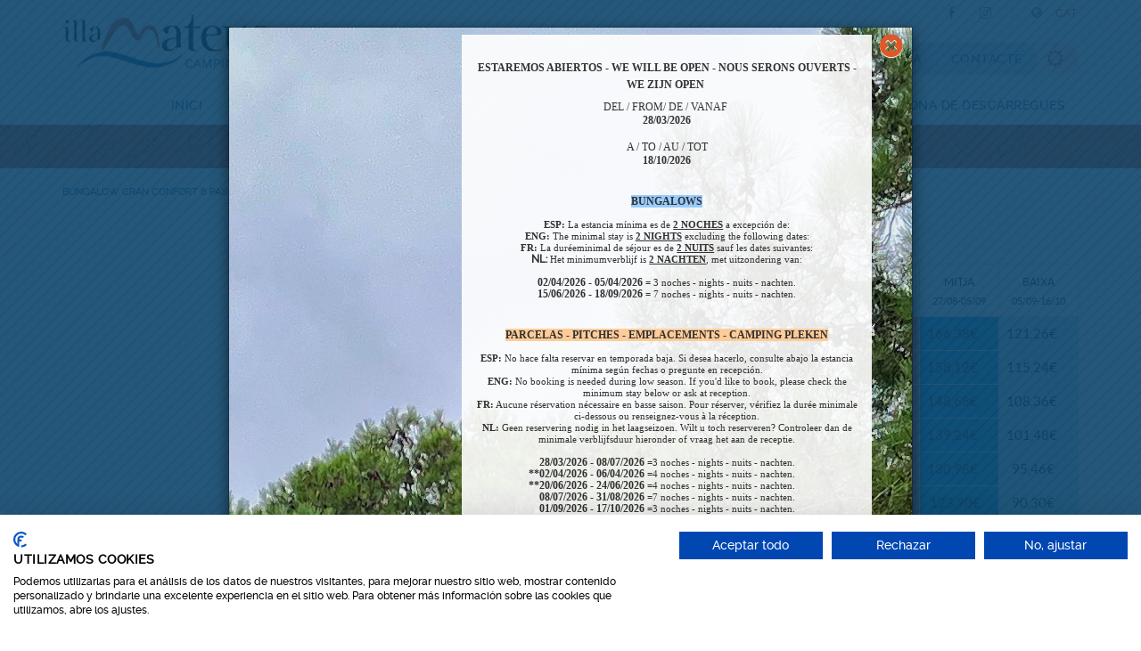

--- FILE ---
content_type: text/html; charset=utf-8
request_url: https://www.campingillamateua.com/ca/tarifes-2022/bungalow-gran-confort-6-pax
body_size: 14464
content:
<!DOCTYPE html>
<html lang="ca">
	<head>
		<meta charset="utf-8" />
	   	<meta http-equiv="X-UA-Compatible" content="IE=edge" />
		<meta name="viewport" content="width=device-width, initial-scale=1.0" />
		<title>Bungalow Gran Confort 6 PAX - Camping Illa Mateua, camping resort, l'Escala, a la Costa Brava</title>
		<meta name="title" lang="ca" content="Bungalow Gran Confort 6 PAX - Camping Illa Mateua, camping resort, l'Escala, a la Costa Brava" />
<meta name="language" content="ca" />
<link rel="canonical" href="https://www.campingillamateua.com/ca/tarifes-2022/bungalow-gran-confort-6-pax" />

<link rel="alternate" hreflang="ca" href="https://www.campingillamateua.com/ca/tarifes-2022/bungalow-gran-confort-6-pax" />
<link rel="alternate" hreflang="x-default" href="https://www.campingillamateua.com/ca/tarifes-2022/bungalow-gran-confort-6-pax" />
<link rel="alternate" hreflang="es" href="https://www.campingillamateua.com/es/tarifas-2022/bungalow-gran-confort-6-pax" />
<link rel="alternate" hreflang="fr" href="https://www.campingillamateua.com/fr/tarifs-2022/bungalow-gran-confort-6-pax" />
<link rel="alternate" hreflang="en" href="https://www.campingillamateua.com/en/rates-2022/bungalow-gran-confort-6-pax" />
<link rel="alternate" hreflang="nl" href="https://www.campingillamateua.com/nl/tarieven-2022/bungalow-gran-confort-6-pax" />
<link rel="alternate" hreflang="de" href="https://www.campingillamateua.com/de/preise-2022/bungalow-gran-confort-6-pax" />
<meta name="robots" content="index, follow" />
<meta name="description" lang="ca" content="Camping Resort Illa Mateua a L'Escala, Girona, on gaudir del clima de la Costa Brava i l’olor de l’Empordà. Ofertes en lloguer de bungalows i parcel·les." />
<meta name="keywords" lang="ca" content="Camping resort, camping l'escala, camping Costa Brava, bungalows, camping Empordà" />
<meta name="google-site-verification" lang="ca" content="Vfw_JgmHVw4ti5728_m9IjRLOIfK-4BcAbzMuLxqfnI" />
<base href="https://www.campingillamateua.com/skin/" />
<link rel="stylesheet" type="text/css" href="/skin/css/blocks.min.css" />
  
		<link rel="shortcut icon" href="/FitxersWeb/11187/favicon.ico" />

		<script src="https://consent.cookiefirst.com/sites/campingillamateua.com-3095fd39-0298-43c3-823b-b1ab40bdf829/consent.js"></script>

	 	<link rel="stylesheet" type="text/css" href="/skin/css/bootstrap.min.css"/>
    		<link rel="stylesheet" type="text/css" href="/skin/css/blueimp-gallery.min.css"/>
		<link rel="stylesheet" type="text/css" href="/skin/css/font-awesome.min.css"/>
		<link rel="stylesheet" type="text/css" href="/skin/css/animate.min.css"/>
		<link rel="stylesheet" type="text/css" href="/skin/css/flag-icon.min.css"/>

		 <link rel="stylesheet" href="/skin/css/photoswipe/photoswipe.css">

		    <!-- Skin CSS file (styling of UI - buttons, caption, etc.)
		        In the folder of skin CSS file there are also:
		        - .png and .svg icons sprite, 
		        - preloader.gif (for browsers that do not support CSS animations) -->
		<link rel="stylesheet" href="/skin/css/photoswipe/default-skin.css">

		<link rel="stylesheet" type="text/css" href="/skin/css/webnet.css" />

		<!-- Google Tag Manager -->
		<script>
		(function(w,d,s,l,i){w[l]=w[l]||[];w[l].push({'gtm.start':
		new Date().getTime(),event:'gtm.js'});var f=d.getElementsByTagName(s)[0],
		j=d.createElement(s),dl=l!='dataLayer'?'&l='+l:'';j.async=true;j.src=
		'https://www.googletagmanager.com/gtm.js?id='+i+dl;f.parentNode.insertBefore(j,f);
		})(window,document,'script','dataLayer','GTM-TSXPMXN');
		</script>
		<!-- End Google Tag Manager -->

	    	<!--[if lt IE 9]>
	        	<script type="text/javascript" src="/skin/js/html5shim.js"></script>
			<script type="text/javascript" src="/skin/js/respond.min.js"></script>
	    	<![endif]-->

		<link href="https://fonts.googleapis.com/css?family=Lato" rel="stylesheet" type="text/css">

		<!-- Global site tag (gtag.js) - Google Analytics -->
<script async src="https://www.googletagmanager.com/gtag/js?id=UA-174951468-1"></script>
<script>
  window.dataLayer = window.dataLayer || [];
  function gtag(){dataLayer.push(arguments);}
  gtag('js', new Date());

  gtag('config', 'UA-174951468-1');
</script>

<!-- Global site tag (gtag.js) - Google Ads: 603630859 -->

<script async src="https://www.googletagmanager.com/gtag/js?id=AW-603630859"></script>

<script>

  window.dataLayer = window.dataLayer || [];

  function gtag(){dataLayer.push(arguments);}

  gtag('js', new Date());

 

  gtag('config', 'AW-603630859');

</script>
		
	</head>
	<body>

		<!-- Google Tag Manager (noscript) -->
		<noscript><iframe src="https://www.googletagmanager.com/ns.html?id=GTM-TSXPMXN"
		height="0" width="0" style="display:none;visibility:hidden"></iframe></noscript>
		<!-- End Google Tag Manager (noscript) -->

		<form method="post" action="https://www.campingillamateua.com/ca/tarifes-2022/bungalow-gran-confort-6-pax" id="ctl00">
<div class="aspNetHidden">
<input type="hidden" name="__EVENTTARGET" id="__EVENTTARGET" value="" />
<input type="hidden" name="__EVENTARGUMENT" id="__EVENTARGUMENT" value="" />
<input type="hidden" name="__VIEWSTATE" id="__VIEWSTATE" value="/[base64]" />
</div>

<script type="text/javascript">
//<![CDATA[
var theForm = document.forms['ctl00'];
if (!theForm) {
    theForm = document.ctl00;
}
function __doPostBack(eventTarget, eventArgument) {
    if (!theForm.onsubmit || (theForm.onsubmit() != false)) {
        theForm.__EVENTTARGET.value = eventTarget;
        theForm.__EVENTARGUMENT.value = eventArgument;
        theForm.submit();
    }
}
//]]>
</script>


<script src="/WebResource.axd?d=2i3v7VpRYdsGCzm9XufdTK7hCVU7MExYniONwDu8naV22Eb5RlDutFrJMBqI1NF7ZB7eNy-L9AVDkiGMqA597n9fMnaFUc_EBDR7zLJ9aus1&amp;t=638286137964787378" type="text/javascript"></script>

<script type="text/javascript">function dummy() { __doPostBack('8574DS',''); } </script>
<script src="/ScriptResource.axd?d=[base64]" type="text/javascript"></script>
<div class="aspNetHidden">

	<input type="hidden" name="__VIEWSTATEGENERATOR" id="__VIEWSTATEGENERATOR" value="C5E86780" />
</div>
			<div class="wrap wrap-default">
				<div id="caixaMenu">
				<div id="headerSup">
					<div class="container">
						<div class="row">
							<div class="col-lg-3 col-md-3 col-sm-3 col-xs-12 hidden-xs hidden-sm">
								<a href="/" class="logo"><img src="/FitxersWeb/11187/logo.png" class="img-responsive" alt="Camping Resort Illa Mateua" /></a>
							</div>
							<div class="col-lg-9 col-md-9 col-sm-12 col-xs-12">
								<div class="content-idiomes clearfix">
									<div class="container-idiomes">


<div class="dropdown">
	<button class="btn btn-link dropdown-toggle" type="button" id="menu-idiomes" data-toggle="dropdown" aria-expanded="true">
		<i class="fa fa-globe" aria-hidden="true"></i>
    		<span id="text-selected">Language</span>
	</button>
	<ul class="dropdown-menu dropdown-menu-right" role="menu" aria-labelledby="menu-idiomes">
    <li role="presentation" id="language-selected" class="hidden">CAT</li><li role="presentation">
<a class="clearfix" role="menuitem" tabindex="-1" href="https://www.campingillamateua.com/es/tarifas-2022/bungalow-gran-confort-6-pax">
<div class="container-esq flag flag-icon-background flag-icon-es"></div>
<div class="container-dret">ES</div>
</a>
</li><li role="presentation">
<a class="clearfix" role="menuitem" tabindex="-1" href="https://www.campingillamateua.com/fr/tarifs-2022/bungalow-gran-confort-6-pax">
<div class="container-esq flag flag-icon-background flag-icon-fr"></div>
<div class="container-dret">FRA</div>
</a></li><li  role="presentation"><a class="clearfix" role="menuitem" tabindex="-1" href="https://www.campingillamateua.com/en/rates-2022/bungalow-gran-confort-6-pax">
<div class="container-esq flag flag-icon-background flag-icon-gb"></div>
<div class="container-dret">EN</div>
</a></li><li role="presentation">
<a class="clearfix" role="menuitem" tabindex="-1" href="https://www.campingillamateua.com/nl/tarieven-2022/bungalow-gran-confort-6-pax">
<div class="container-esq flag flag-icon-background flag-icon-nl"></div>
<div class="container-dret">NL</div>
</a>
</li><li role="presentation">
<a class="clearfix" role="menuitem" tabindex="-1" href="https://www.campingillamateua.com/de/preise-2022/bungalow-gran-confort-6-pax">
<div class="container-esq flag flag-icon-background flag-icon-de"></div>
<div class="container-dret">DE</div>
</a>
</li>	</ul>
</div></div>
									<div class="container-xarxesSocials-header"><div><a class="socialMedia" data-gpitoggle="tooltip" data-placement="bottom" href="https://www.facebook.com/Campingresortillamateua/" title="facebook"><i class="fa fa-facebook">&nbsp;&nbsp;</i>FACEBOOK</a></div>

<div><a class="socialMedia" data-gpitoggle="tooltip" data-placement="bottom" href="https://www.instagram.com/campingillamateua" target="_blank" title="instagram"><i class="fa fa-instagram">&nbsp;&nbsp;</i>INSTAGRAM</a></div>
</div>
								</div>
								<div class="clearfix">
									<a href="/" class="visible-xs visible-sm"><img src="/FitxersWeb/11187/logo.png" class="center-block img-responsive" alt="Logo Empresa" /></a>
								</div>
								<div style="text-align:center;">
									<div class="containerCesta">
										
										<div id="headerBuscador" class="visible-xs hidden" data-toggle="collapse" href=".caixaBuscador">
												<i class="fa fa-search" aria-hidden="true"></i>
										</div>
										<div class="container-menu-temps">
											<div class="integracioTemps hidden-xs hidden-sm"><a id="integracioTemps-header" href="#temps-status-content" data-toggle="collapse"><i class="fa fa-sun-o" aria-hidden="true"></i><span class="hidden">El temps</span></a></div>	
											<div id="temps-status-content" class="collapse">
												<div class="zona-privada"><div class="normal" id="c_cc24f7f55e104b9fdb2695f53932bb1c">&nbsp;</div>
<script type="text/javascript" src="https://ca.eltiempo.es/widget/widget_loader/cc24f7f55e104b9fdb2695f53932bb1c"></script></div>
											</div>
											<div id="menu_corp" class="hidden-xs hidden-sm"><ul>
<li><a href="https://thelisresa.webcamp.fr/?camping=paradis" onClick="javascript:window.open ('https://thelisresa.webcamp.fr/?camping=paradis'); return false;" data-lang="ca">RESERVES</a></li><li><a href="/ca/tarifes-2026/bungalow-premium-3-pax-" data-lang="ca">TARIFES 2026</a></li><li><a href="/ca/localitzacio" data-lang="ca">LOCALITZACIÓ</a></li><li><a href="/ca/historia" data-lang="ca">HISTÒRIA</a></li><li><a href="/ca/contacte" data-lang="ca">CONTACTE</a></li>
</ul></div>
										</div>
										<div class="caixaBuscador collapse hidden"><div id="buscador" class="buscadorCom">
	<div id="search-box" class="pull-left" data-placeholder="Buscar"><input name="8574DS$FORM$SEARCH" type="text" maxlength="250" id="SEARCH" class="form-control" size="20" onKeyPress="return checkEnter(event, &#39;8574DS$FORM$[SUBMIT]$ctl01&#39;);" /></div>
	<div class="pull-right"><span id="[SUBMIT]"><a class="botoCercar" href="javascript:__doPostBack(&#39;8574DS$FORM$[SUBMIT]$ctl01&#39;,&#39;&#39;)">Cercar<i class="fa fa-search"></i></a></span></div>	
	<div class="clearfix"></div>
	<i class="fa fa-spinner fa-pulse hidden" id="loading-search"></i>
	<div id="top-results"></div>
	<div id="show-results-searcher" class="hidden">
		<div id="franja-cap-resultats"></div>
		<div id="inside-container-search">
			<div id="back-pane-results"></div>
			<div id="no-results-found" class="hidden">
				<div>No s'han trobat articles relacionats.<br><br>
Si us plau, contacteu amb el nostre servei d'atenció al client.</div>
			</div>
		</div>
	</div>
</div>



</div>	
										<div class="clearfix visible-sm visible-xs"></div>
										<div class="navbar-header gpi-navbar-header">
											<a class="visible-xs visible-sm" onclick="openNavbarMenu()">
												<span class="text">MENÚ</span>
											</a>
										</div>
									</div>
								</div>
							</div>
						</div>
					</div>
				</div>

				<div id="headerMenu">
					<div class="container">		
						<div class="row">
							<div class="navbar-wrapper">		
								<div class="container">
									<div class="navbar navbar-offcanvas navbar-static-top gpi-navbar gpi-navbar-inverse" role="navigation">								
										<div id="menu-sup">
											<a href="/" class="hidden minilogo hidden-xs hidden-sm"><img src="/FitxersWeb/11187/logo.png" class="img-responsive" alt="Logo Empresa" /></a>
											<div class="clearfix visible-xs visible-sm">
												<a href="/" class="brandLogo"><img src="/FitxersWeb/11187/logo.png" class="img-responsive" alt="Logo Empresa" /></a>
												<a class="closeButton" onclick="closeNavbarMenu()"><i class="fa fa-times" aria-hidden="true"></i></a>				
											</div>			
														<ul class="nav navbar-nav gpi-navbar-nav"><li>
					<a  href="/ca/inici">
	<span>Inici</span>
</a>
</li>

<li>
<a  href="/ca/parcelles-i-allotjaments" class="visible-xs visible-sm section-link">
	<span>Parcel·les i Allotjaments</span>
</a>
<a  href="/ca/parcelles-i-allotjaments" class="visible-md visible-lg childs">
	<span>Parcel·les i Allotjaments</span>
</a>
<a href="/ca/parcelles-i-allotjaments" class="dropdown-toggle visible-xs visible-sm dropdown-xs" data-toggle="dropdown" >
	<i class="fa fa-plus" aria-hidden="true"></i>
	<i class="fa fa-minus" aria-hidden="true"></i>
</a><div class="full-width-container">
<ul class="dropdown-menu gpi-dropdown-menu gpi-columna">
	<li><a href="/ca/parcelles-i-allotjaments/parcelles">PARCEL·LES</a></li>
<li><a href="/ca/parcelles-i-allotjaments/bungalow">BUNGALOW</a></li>
</ul>
</div>
</li>

<li>
<a  href="/ca/installacions-i-serveis">
	<span>INSTAL·LACIONS I SERVEIS</span>
</a>
</li>

<li>
<a  href="/ca/animacio">
	<span>ANIMACIÓ</span>
</a>
</li>

<li>
<a  href="/ca/activitats-i-entorn/els-entorns" class="visible-xs visible-sm section-link">
	<span>ACTIVITATS I ENTORN</span>
</a>
<a  href="/ca/activitats-i-entorn/els-entorns" class="visible-md visible-lg childs">
	<span>ACTIVITATS I ENTORN</span>
</a>
<a href="/ca/activitats-i-entorn/els-entorns" class="dropdown-toggle visible-xs visible-sm dropdown-xs" data-toggle="dropdown" >
	<i class="fa fa-plus" aria-hidden="true"></i>
	<i class="fa fa-minus" aria-hidden="true"></i>
</a><div class="full-width-container">
<ul class="dropdown-menu gpi-dropdown-menu gpi-columna">
	<li><a href="/ca/activitats-i-entorn/els-entorns">ELS ENTORNS</a></li>
<li><a href="/ca/activitats-i-entorn/tourisme-actiu">TOURISME ACTIU</a></li>
<li><a href="/ca/activitats-i-entorn/turisme-cultural">TURISME CULTURAL</a></li>
</ul>
</div>
</li>

<li>
<a  href="/ca/zona-de-descarregues">
	<span>ZONA DE DESCÀRREGUES</span>
</a>
				</li></ul> 
											<div class="visible-xs visible-sm">			<ul class="nav navbar-nav gpi-navbar-nav"><li>
					<a target="_BLANK" href="https://thelisresa.webcamp.fr/?camping=paradis">
	<span>RESERVES</span>
</a>
</li>

<li>
<a  href="/ca/tarifes-2026/bungalow-premium-3-pax-" class="visible-xs visible-sm section-link">
	<span>TARIFES 2026</span>
</a>
<a  href="/ca/tarifes-2026/bungalow-premium-3-pax-" class="visible-md visible-lg childs">
	<span>TARIFES 2026</span>
</a>
<a href="/ca/tarifes-2026/bungalow-premium-3-pax-" class="dropdown-toggle visible-xs visible-sm dropdown-xs" data-toggle="dropdown" >
	<i class="fa fa-plus" aria-hidden="true"></i>
	<i class="fa fa-minus" aria-hidden="true"></i>
</a><div class="full-width-container">
<ul class="dropdown-menu gpi-dropdown-menu gpi-columna">
	<li><a href="/ca/tarifes-2026/bungalow-premium-3-pax-">Bungalow Premium 3 PAX </a></li>
<li><a href="/ca/tarifes-2026/bungalow-premium-4-pax">Bungalow Premium 4 PAX</a></li>
<li><a href="/ca/tarifes-2026/bungalow-gran-confort-4-pax">Bungalow Gran Confort 4 PAX</a></li>
<li><a href="/ca/tarifes-2026/bungalow-prestige-4-pax">Bungalow Prestige 4 PAX</a></li>
<li><a href="/ca/tarifes-2026/bungalow-new-prestige-4-pax">Bungalow New Prestige 4 PAX</a></li>
<li><a href="/ca/tarifes-2026/bungalow-new-prestige-adaptado-4-pax">Bungalow New Prestige Adaptado 4 PAX</a></li>
<li><a href="/ca/tarifes-2026/bungalow-prestige-adaptat-4-5-pax">Bungalow Prestige Adaptat 4/5 PAX</a></li>
<li><a href="/ca/tarifes-2026/bungalow-confort-5-pax">Bungalow Confort 5 PAX</a></li>
<li><a href="/ca/tarifes-2026/bungalow-garn-confort-5-pax">Bungalow Garn Confort 5 PAX</a></li>
<li><a href="/ca/tarifes-2026/bungalow-garn-confort-6-pax">Bungalow Garn Confort 6 PAX</a></li>
<li><a href="/ca/tarifes-2026/bungalow-garn-confort-suite-6-pax">Bungalow Garn Confort Suite 6 PAX</a></li>
<li><a href="/ca/tarifes-2026/parcelles">PARCEL·LES</a></li>
<li><a href="/ca/tarifes-2026/temporades">TEMPORADES</a></li>
<li><a href="/ca/tarifes-2026/ofertes-parcelles">OFERTES PARCEL·LES</a></li>
</ul>
</div>
</li>

<li>
<a  href="/ca/localitzacio">
	<span>LOCALITZACIÓ</span>
</a>
</li>

<li>
<a  href="/ca/historia">
	<span>HISTÒRIA</span>
</a>
</li>

<li>
<a  href="/ca/contacte">
	<span>CONTACTE</span>
</a>
				</li></ul> </div>
										</div>
										<div class="menu-overlay"></div>
									</div>	
								</div>
							</div>
						</div>		
					</div>
					</div>
				</div>

				<div class="banner-interior">
					<div id="bannerLBITJ" class="capBanner"><div class="alone"><div class="pic"><img src="/FitxersWeb/25473/cap_detall2.jpg" width="1920" height="196" /></div></div></div>
<div class="form-reserves hidden">
						
					<div class="row">
						<div class="col-lg-3 col-md-3 col-sm-6 col-xs-12">
							<div class="form-group datepicker-reserves">
								<div class="input-group">
									<input type="text" id="begindates" placeholder="Entrada"/>
									<div class="input-group-addon"><i class="fa fa-calendar"></i></div>
								</div>
							</div>
						</div>
						<div class="col-lg-3 col-md-3 col-sm-6 col-xs-12">
							<div class="form-group datepicker-reserves">
								<div class="input-group">
									<input type="text" id="enddates" placeholder="Sortida"/>
									 <div class="input-group-addon"><i class="fa fa-calendar"></i></div>
								</div>
							</div>
						</div>
						<div class="col-lg-3 col-md-3 col-sm-6 col-xs-12">
							<div class="form-group">
								<select id="select-type-reserva"> 
			 						<option id="bungalow" value="2" selected="selected">Bungalow</option> 
									<option id="camping" value="1">Parcela</option> 
								</select>
							</div>
							
						</div>
						<div class="col-lg-3 col-md-3 col-sm-6 col-xs-12">
							<input type="hidden" id="lang" value="es"> 
							<input type="hidden" id="track" value="formularioweb"> 
							<input type="button" value="RESERVAR" id="search-reserves" />
						</div>
					</div>
					
				</div>
				</div>
				<div class="container gpi-navigator">
					<div class="row">
						<ol class="breadcrumb"><li class="active">Bungalow Gran Confort 6 PAX</li></ol>
					</div>
				</div>
				<div class="container">
					<div class="contingut">
						<div class="row">	
							<div id="content-menuLat" class="col-lg-3 col-md-3 col-sm-4 hidden-sm hidden-xs">	
								<div id="menu" class="hidden-xs"></div>
							</div>
							<div class="col-lg-9 col-md-9 col-sm-12 col-xs-12 gpi-no-container">
								<script type="text/javascript">
//<![CDATA[
Sys.WebForms.PageRequestManager._initialize('ctl01', 'ctl00', ['tctl02','ctl02'], [], [], 90, '');
//]]>
</script>
<div id="ctl02">
	<span style="display:none"><span></span></span><span id="ctl07" style="visibility:hidden;display:none;"></span>
</div>
<div class="block">
          <div class=" gpi-contingut-wrapper">

          
          
          <h1 class="titolContingut ">BUNGALOW GRAN CONFORT 6PAX</h1>
          
          
          
          
          

          <div class="gpi-contingut"><table border="0" class="tarifesbungalows nuevos-colores table table-bordered" style="width: 100%;">
	<tbody>
		<tr>
			<td><span style="font-size: 12px;">Dies</span></td>
			<td style="text-align: center;"><span style="font-size: 12px;">BAIXA</span><br />
			<span style="font-size: 11px;">02/04-17/06</span></td>
			<td style="text-align: center;"><span style="font-size: 12px;">MITJA</span><br />
			<span style="font-size: 11px;">17/06-01/07</span></td>
			<td style="text-align: center;"><span style="font-size: 12px;">MITJA ALTA</span><br />
			<span style="font-size: 11px;">01/07-08/07</span></td>
			<td style="text-align: center;"><span style="font-size: 12px;">ALTA</span><br />
			<span style="font-size: 11px;">08/07-22/07</span></td>
			<td style="text-align: center;"><span style="font-size: 12px;">EXTRA</span><br />
			<span style="font-size: 11px;">22/07-15/08</span></td>
			<td style="text-align: center;"><span style="font-size: 12px;">ALTA</span><br />
			<span style="font-size: 11px;">15/08-20/08</span></td>
			<td style="text-align: center;"><span style="font-size: 12px;">MITJA ALTA</span><br />
			<span style="font-size: 11px;">20/08-27/08</span></td>
			<td style="text-align: center;"><span style="font-size: 12px;">MITJA</span><br />
			<span style="font-size: 11px;">27/08-05/09</span></td>
			<td style="text-align: center;"><span style="font-size: 12px;">BAIXA</span><br />
			<span style="font-size: 11px;">05/09-16/10</span></td>
		</tr>
		<tr>
			<td>1</td>
			<td>121,26&euro;</td>
			<td>166,38&euro;</td>
			<td>&nbsp; 140,00&euro;</td>
			<td>205,00&euro;</td>
			<td>219,00&euro;</td>
			<td>205,00&euro;</td>
			<td>&nbsp; 140,00&euro;</td>
			<td>166,38&euro;</td>
			<td>121,26&euro;</td>
		</tr>
		<tr>
			<td>2</td>
			<td>115,24&euro;</td>
			<td>158,12&euro;</td>
			<td>&nbsp; 140,00&euro;</td>
			<td>205,00&euro;</td>
			<td>219,00&euro;</td>
			<td>205,00&euro;</td>
			<td>&nbsp; 140,00&euro;</td>
			<td>158,12&euro;</td>
			<td>115,24&euro;</td>
		</tr>
		<tr>
			<td>3</td>
			<td>108,36&euro;</td>
			<td>148,68&euro;</td>
			<td>&nbsp; 140,00&euro;</td>
			<td>&nbsp;205,00&euro;</td>
			<td>219,00&euro;</td>
			<td>205,00&euro;</td>
			<td>&nbsp; 140,00&euro;</td>
			<td>148,68&euro;</td>
			<td>108,36&euro;</td>
		</tr>
		<tr>
			<td>4</td>
			<td>101,48&euro;</td>
			<td>139,24&euro;</td>
			<td>&nbsp; 140,00&euro;</td>
			<td>&nbsp;205,00&euro;</td>
			<td>219,00&euro;</td>
			<td>205,00&euro;</td>
			<td>&nbsp; 140,00&euro;</td>
			<td>139,24&euro;</td>
			<td>101,48&euro;</td>
		</tr>
		<tr>
			<td>5</td>
			<td>&nbsp; 95,46&euro;</td>
			<td>130,98&euro;</td>
			<td>&nbsp; 140,00&euro;</td>
			<td>&nbsp;205,00&euro;</td>
			<td>219,00&euro;</td>
			<td>205,00&euro;</td>
			<td>&nbsp; 140,00&euro;</td>
			<td>130,98&euro;</td>
			<td>&nbsp; 95,46&euro;</td>
		</tr>
		<tr>
			<td>6</td>
			<td>&nbsp; 90,30&euro;</td>
			<td>123,90&euro;</td>
			<td>&nbsp; 140,00&euro;</td>
			<td>&nbsp;205,00&euro;</td>
			<td>219,00&euro;</td>
			<td>205,00&euro;</td>
			<td>&nbsp; 140,00&euro;</td>
			<td>&nbsp;123,90&euro;</td>
			<td>&nbsp; 90,30&euro;</td>
		</tr>
		<tr>
			<td>7</td>
			<td>&nbsp; 86,00&euro;</td>
			<td>&nbsp;118,00&euro;</td>
			<td>&nbsp; 140,00&euro;</td>
			<td>205,00&euro;</td>
			<td>219,00&euro;</td>
			<td>205,00&euro;</td>
			<td>&nbsp; 140,00&euro;</td>
			<td>&nbsp;118,00&euro;</td>
			<td>&nbsp; 86,00&euro;</td>
		</tr>
	</tbody>
</table>

<p style="text-align: right;"><b><span style="font-size: 11pt;"><span style="line-height: 107%;"><span style="font-family: &quot;latobold&quot;,serif;">1 nit m&iacute;nim</span></span></span></b><br />
<span style="line-height: 107%; font-family: &quot;latoregular&quot;,serif; font-size: 11pt; mso-fareast-font-family: Calibri; mso-ansi-language: ES; mso-fareast-language: EN-US; mso-bidi-language: AR-SA; mso-fareast-theme-font: minor-latin; mso-bidi-font-family: &quot;Times New Roman&quot;; mso-bidi-theme-font: minor-bidi;"><span style="background-color: rgb(255, 204, 153);">Del 17/06 al 09/09 es lloguen de Divendres a Divendres</span></span><br />
<b><span style="line-height: 107%; font-family: &quot;latobold&quot;,serif; font-size: 11pt; mso-fareast-font-family: Calibri; mso-ansi-language: ES; mso-fareast-language: EN-US; mso-bidi-language: AR-SA; mso-fareast-theme-font: minor-latin; mso-bidi-font-family: &quot;Times New Roman&quot;; mso-bidi-theme-font: minor-bidi;">&nbsp;OFERTES</span></b><span style="line-height: 107%; font-family: &quot;latobold&quot;,serif; font-size: 11pt; mso-fareast-font-family: Calibri; mso-ansi-language: ES; mso-fareast-language: EN-US; mso-bidi-language: AR-SA; mso-fareast-theme-font: minor-latin; mso-bidi-font-family: &quot;Times New Roman&quot;; mso-bidi-theme-font: minor-bidi;">&nbsp;del 02/04 al 30/06 i&nbsp;del 01/09 al 16/10<br />
<b>Nits ofertades: </b></span><span style="line-height: 107%; font-family: &quot;latoregular&quot;,serif; font-size: 11pt; mso-fareast-font-family: Calibri; mso-ansi-language: ES; mso-fareast-language: EN-US; mso-bidi-language: AR-SA; mso-fareast-theme-font: minor-latin; mso-bidi-font-family: &quot;Times New Roman&quot;; mso-bidi-theme-font: minor-bidi;">8=7 - 14=12 - 25=21 - 33=28<br />
Preus per nit (IVA incl&ograve;s)<span style="mso-spacerun: yes;">&nbsp; </span></span></p>

<p style="text-align: right;"><span style="font-family: latoregular;">+Taxa Turistica no inclosa, 0,60&euro; per persona +16 i dia, ( max. 7 dies )</span></p>
</div>

          </div>
       </div> 
  
							</div>
						</div>
					</div>
				</div>
			</div>
						<div id="caixaPeu">
			<div id="footer">
				<div class="franjaMenuPeu">
					<div class="container">
						<div class="row">
							<div class="col-lg-12 col-md-12 col-sm-12 col-xs-12">
								<div class="titolFooter hidden">D'INTERÈS</div>
<div class="menu_peu">
<ul><li><a href="/ca/medi-ambient">MEDI AMBIENT</a></li><li><a href="/ca/borsa-de-treball">BORSA DE TREBALL</a></li><li><a href="/ca/links">LINKS</a></li><li><a href="/ca/novetats">NOVETATS</a></li><li><a href="/ca/faqs">FAQS</a></li>
	
</ul>
</DIV>
							</div>
						</div>
					</div>
				</div>
				<div class="franjaReservesPeu">
				<div class="form-reserves-peu">
					<div class="container">	
					<div class="row">
						<div class="col-lg-3 col-md-3 col-sm-3 col-xs-12">
							<div class="form-group datepicker-reserves">
								<div class="input-group">
									<input type="text" id="begindates-peu" placeholder="Entrada"/>
									<div class="input-group-addon"><i class="fa fa-calendar"></i></div>
								</div>
							</div>
						</div>
						<div class="col-lg-3 col-md-3 col-sm-3 col-xs-12">
							<div class="form-group datepicker-reserves">
								<div class="input-group">
									<input type="text" id="enddates-peu" placeholder="Sortida"/>
									 <div class="input-group-addon"><i class="fa fa-calendar"></i></div>
								</div>
							</div>
						</div>
						<div class="col-lg-3 col-md-3 col-sm-3 col-xs-12">
							<div class="form-group">
								<select id="select-type-reserva-peu"> 
			 						<option id="bungalow" value="2" selected="selected">Bungalow</option> 
									<option id="camping" value="1">Parcela</option> 
								</select>
							</div>
							
						</div>
						<div class="col-lg-3 col-md-3 col-sm-3 col-xs-12">
							<input type="hidden" id="lang" value="es"> 
							<input type="hidden" id="track" value="formularioweb"> 
							<input type="button" value="RESERVAR" id="search-reserves-peu" />
						</div>
					</div>	
					</div>
				</div>
				</div>
				<div class="container">
					<div class="row">
						<div class="col-lg-2 col-md-2 hidden-sm hidden-xs hidden">
							<div class="contentFooter"><p><img alt="" class="img-responsive" src="/FitxersWeb/11187/logo-peu.png" style="width: 132px; height: 63px;" /></p>
</div>
						</div>
						<div class="col-lg-12 col-md-12 col-sm-12 col-xs-12">
						<div class="row dadesPeu">
							<div class="col-lg-3 col-md-3 col-sm-3 col-xs-12">
								<div class="picto-info"><i class="fa fa-phone" aria-hidden="true"></i></div>
								<div class="telfPeu"><span>+34</span>972 77 02 00</div>		
							</div>	
							<div class="col-lg-4 col-md-4 col-sm-4 col-xs-12">
								<div class="picto-info"><i class="fa fa-envelope" aria-hidden="true"></i></div>
								<div class="mailPeu"><a class="fontMitjana" href="mailto:info@campingillamateua.com">info@campingillamateua.com</a></div>
							</div>	
							<div class="col-lg-5 col-md-5 col-sm-5 col-xs-12">
								<div class="containerDadesPeu">
									<div class="picto-info"><i class="fa fa-map-marker" aria-hidden="true"></i></div>
									<div class="address-info">
										Avda. de Montgó, 260 - 17130 L'Escala (Girona)
										<div class="hidden"></div>
									</div>
								</div>
							</div>
						</div>
						</div>
					</div>
				</div>
		
				<div class="container">
						<div class="credits">
							<div class="row">
								<div class="col-lg-6 col-md-6 col-sm-6 col-xs-12 container-menuSecundari">
									<ul id="menuSecundari">
<li><a href="/ca/condicions-dus" rel="nofollow">Condicions d'ús</a></li><li><a href="/ca/avis-legal" rel="nofollow">Avís legal</a></li><li><a href="/ca/politica-de-cookies" rel="nofollow">Política de cookies</a></li>	
</ul>	

								</div>
								<div class="col-lg-6 col-md-6 col-sm-6 col-xs-12 text-center">
									<div class="container-distribuidor">
										<div class="distribuidor"></div>
										<div class="creditsWebnet"><a href="http://www.gpisoftware.com" target="_blank" title="GPI Software - Internet & Web Solutions"><img src="/skin/images/logowebnet.png" style="border:none;" class="center-block peuLogo" alt="GPI software - Internet & Web Solutions" /></a>	
									</div>								
								</div>
							</div>
						</div>
				</div>
			</div>
			</div>


		<div id="bannerModal" class="modal fade" tabindex="-1" role="dialog" aria-labelledby="bannerModalLabel" aria-hidden="true" data-inputDies="1">
    				<div class="modal-dialog">
					<div class="modal-content">
               					<button type="button" class="close" data-dismiss="modal" aria-hidden="true"><i class="fa fa-times-circle"></i></button>
        	    				<div class="modal-body">
         					      <div id="bannerUTNEP" class="bannerPopups"><div class="alone"><div class="pic"><img src="/FitxersWeb/186693/img_e3942.jpg" width="1140" height="900" /></div><div class="data"><h4 style="text-align: center;"><span style="font-size:12px;"><span style="font-family:Verdana;"><span style="color:#333333;"><strong>ESTAREMOS ABIERTOS - WE WILL BE OPEN - NOUS SERONS OUVERTS - WE ZIJN OPEN&nbsp;</strong></span></span></span></h4>

<h5 style="text-align: center;"><span style="font-size:12px;"><span style="font-family:Verdana;"><font color="#333333">DEL / FROM/ DE / VANAF&nbsp;</font><br />
<strong><span style="color:#333333;">28/03/2026</span></strong></span></span><br />
<br />
<span style="font-size:12px;"><span style="font-family:Verdana;">A&nbsp;/ TO / AU / TOT<br />
<span style="color:#333333;"><strong>18/10/2026</strong></span></span></span></h5>

<h6 style="text-align: center;">&nbsp;</h6>

<h6 style="text-align: center;"><span style="font-size:12px;"><span style="font-family:Verdana;"><strong><span style="background-color:#99ccff;">BUNGALOWS</span></strong></span></span><br />
<br />
<span style="font-size:11px;"><span style="font-family:Verdana;"><strong>ESP:</strong>&nbsp;La estancia m&iacute;nima es de&nbsp;<u><strong>2 NOCHES</strong></u>&nbsp;a excepci&oacute;n de:<br />
<strong>ENG:&nbsp;</strong>The minimal stay is&nbsp;<u><strong>2 NIGHTS</strong></u>&nbsp;excluding the following dates:<br />
<strong>FR:&nbsp;</strong>La dur&eacute;eminimal de s&eacute;jour es de&nbsp;<u><strong>2 NUITS</strong></u>&nbsp;sauf les dates suivantes: </span></span><br />
<strong>NL: </strong><span style="font-size:11px;"><span style="font-family:Verdana;">Het minimumverblijf is&nbsp;<u><strong>2 NACHTEN</strong></u>, met uitzondering van:</span></span><br />
<br />
<span style="font-size:12px;"><span style="font-family:Verdana;"><strong>02/04/2026 - 05/04/2026 </strong></span></span><span style="font-size:11px;"><span style="font-family:Verdana;"><strong>=&nbsp;</strong>3 noches - nights - nuits - nachten.</span></span><br />
<span style="font-size:12px;"><span style="font-family:Verdana;"><strong>15/06/2026 - 18/09/2026 </strong></span></span><span style="font-size:11px;"><span style="font-family:Verdana;"><strong>=&nbsp;</strong>7 noches - nights - nuits - nachten.</span></span></h6>

<h6 style="text-align: center;">&nbsp;</h6>

<h6 style="text-align: center;"><span style="font-size:12px;"><span style="font-family:Verdana;"><strong><span style="background-color:#ffcc99;">PARCELAS -&nbsp;PITCHES - EMPLACEMENTS - CAMPING PLEKEN</span></strong></span></span><br />
<br />
<span style="font-size:11px;"><span style="font-family:Verdana;"><strong>ESP:</strong> No hace falta reservar en temporada baja. Si desea hacerlo, consulte abajo la estancia m&iacute;nima seg&uacute;n fechas o pregunte en recepci&oacute;n.<br />
<strong>ENG:</strong> No booking is needed during low season. If you&#39;d like to book, please check the minimum stay below or ask at reception.<br />
<strong>FR:</strong> Aucune r&eacute;servation n&eacute;cessaire en basse saison. Pour r&eacute;server, v&eacute;rifiez la dur&eacute;e minimale ci-dessous ou renseignez-vous &agrave; la r&eacute;ception.<br />
<strong>NL:</strong> Geen reservering nodig in het laagseizoen. Wilt u toch reserveren? Controleer dan de minimale verblijfsduur hieronder of vraag het aan de receptie.</span></span><br />
<br />
<span style="font-size:12px;"><span style="font-family:Verdana;"><strong>28/03/2026 - 08/07/2026&nbsp;</strong></span></span><span style="font-size:11px;"><span style="font-family:Verdana;"><strong>=</strong>3 noches - nights - nuits - nachten.</span></span><br />
<span style="font-size:12px;"><span style="font-family:Verdana;"><strong>**02/04/2026 - 06/04/2026 </strong></span></span><span style="font-size:11px;"><span style="font-family:Verdana;"><strong>=</strong>4 noches - nights - nuits - nachten.&nbsp; &nbsp;&nbsp;</span></span><br />
<span style="font-size:12px;"><span style="font-family:Verdana;"><strong>**20/06/2026 - 24/06/2026 </strong></span></span><span style="font-size:11px;"><span style="font-family:Verdana;"><strong>=</strong>4 noches - nights - nuits - nachten.&nbsp;&nbsp; &nbsp;</span></span><br />
<span style="font-size:12px;"><span style="font-family:Verdana;"><strong>08/07/2026 - 31/08/2026 </strong></span></span><span style="font-size:11px;"><span style="font-family:Verdana;"><strong>=</strong>7 noches - nights - nuits - nachten.</span></span><br />
<span style="font-size:12px;"><span style="font-family:Verdana;"><strong>01/09/2026 - 17/10/2026 </strong></span></span><span style="font-size:11px;"><span style="font-family:Verdana;"><strong>=</strong>3 noches - nights - nuits - nachten.</span></span></h6>

<h6 style="text-align: center;">&nbsp;</h6>

<h5 style="text-align: center;"><span style="font-size:12px;"><span style="font-family:Verdana;"><strong><span style="background-color:#ccffcc;">OFERTAS - OFFERS -&nbsp;OFFRES -&nbsp;AANBIEDINGEN</span></strong><br />
<br />
<span style="color:#333333;">28/03/2026 - 30/06/2026&nbsp; &nbsp; &nbsp; &nbsp; &nbsp; 01/09/2026 - 18/10/2026<br />
<br />
<strong>ACSI - ADAC - CKC:</strong><br />
14=12&nbsp;/ 21=17&nbsp;/ 28=22</span></span></span><br />
<br />
<span style="font-size:11px;"><span style="font-family:Verdana;"><strong>ESP:</strong> No se puede reservar con <strong>ACSI, ADAC</strong> o <strong>CKC</strong> desde la web. <u>Por favor, reserve por <strong>correo electr&oacute;nico</strong></u>.<br />
<strong>ENG:</strong> You cannot book with an <strong>ACSI, ADAC</strong>, or <strong>CKC</strong> on the website. <u>Please book by <strong>email</strong></u>.<br />
<strong>FR:</strong> Il n&rsquo;est pas possible de r&eacute;server avec <strong>ACSI, ADAC</strong> ou <strong>CKC</strong> sur le site. <u>Merci de r&eacute;server par <strong>e-mail</strong></u>.<br />
<strong>NL:</strong> Het is niet mogelijk om met <strong>ACSI, ADAC</strong> of <strong>CKC</strong> via de website te reserveren. <u>Gelieve per<strong> e-mail</strong> te reserveren</u>.</span></span></h5>

<h6>&nbsp;</h6>

<h6 style="text-align: center;"><span style="font-family:Verdana;"><strong><span style="background-color:#ffff99;">IMPORTANTE -&nbsp;IMPORTANT - BELANGRIJK</span></strong></span><br />
<br />
<span style="font-size:11px;"><span style="font-family:Verdana;"><span style="color:#333333;"><strong>ESP</strong>: Las visitas no est&aacute;n permitidas en las siguientes fechas:<br />
<strong>ENG:</strong>&nbsp;Visitors are not allowed in the following dates:<br />
<strong>FR:</strong> Les visites ne sont pas autoris&eacute;es aux dates suivantes:<br />
<strong>NL:</strong> </span>Bezoek is niet toegestaan op de volgende data:</span></span><br />
<br />
<span style="font-size:12px;"><span style="font-family:Verdana;"><span style="color:#333333;">02/04/2026&nbsp;- 06/04/2026<br />
22/06/2026&nbsp;- 24/06/2026<br />
20/07/2026&nbsp;- 17/08/2026</span></span></span></h6>

<h6>&nbsp;</h6>

<h6 style="text-align: center;"><span style="font-size:11px;"><span style="font-family:Verdana;"><strong>ESP: </strong>No es posible reservar una parcela espec&iacute;fica; la asignaci&oacute;n ser&aacute; realizada por la direcci&oacute;n.&nbsp;<br />
<strong>EN: </strong>It is not possible to reserve a specific pitch; the assignment will be made by management.<strong>&nbsp;</strong><br />
<strong>FR: </strong>Il n&rsquo;est pas possible de r&eacute;server un emplacement sp&eacute;cifique ; l&rsquo;attribution sera effectu&eacute;e par la direction.<br />
<strong>NL: </strong>Het is niet mogelijk om een specifieke plaats te reserveren; de toewijzing wordt door de directie gedaan.</span></span></h6>

<h6>&nbsp;</h6>
</div></div></div>
	            				</div>
        				</div>
    				</div>
		</div>

		<div id="bannerModalBungalows" class="modal fade" tabindex="-1" role="dialog" aria-labelledby="bannerModalLabel" aria-hidden="true" data-inputDies="1">
    				<div class="modal-dialog">
					<div class="modal-content">
               					<button type="button" class="close" data-dismiss="modal" aria-hidden="true"><i class="fa fa-times-circle"></i></button>
        	    				<div class="modal-body">
         					      
	            				</div>
        				</div>
    				</div>
		</div>


		<div id="bannerModalParcelas" class="modal fade" tabindex="-1" role="dialog" aria-labelledby="bannerModalLabel" aria-hidden="true" data-inputDies="1">
    				<div class="modal-dialog">
					<div class="modal-content">
               					<button type="button" class="close" data-dismiss="modal" aria-hidden="true"><i class="fa fa-times-circle"></i></button>
        	    				<div class="modal-body">
         					      
	            				</div>
        				</div>
    				</div>
		</div>

		
		

			<div class="modal fade" id="conditionsModal" tabindex="-1" role="dialog" aria-labelledby="conditionsModalLabel" data-src="/WebNET/comu/linkManagerRedir.aspx?OBJECTE=105094&PAGINA=/skin/default.aspx">
				<div class="modal-dialog" role="document">
					<div class="modal-content">
				      		<div class="modal-header">
				        		<button type="button" class="close" data-dismiss="modal" aria-hidden="true"><i class="fa fa-times"></i></button>
				        		<div class="titol-modal" id="conditionsModalLabel"></div>
				      		</div>
				      		<div class="modal-body" id="conditionsModalBody"></div>
					      	<div class="modal-footer">
					        	<button type="button" class="btn btn-default" data-dismiss="modal">
								<i class="fa fa-check fa-text-right"></i>Tancar
							</button>
					      	</div>
					</div>
				</div>
			</div>

			<div class="modal fade" id="conditionsModalComercial" tabindex="-1" role="dialog" aria-labelledby="conditionsModalLabelComercial" data-src="/WebNET/comu/linkManagerRedir.aspx?OBJECTE=137809&PAGINA=/skin/default.aspx">
				<div class="modal-dialog" role="document">
					<div class="modal-content">
				      		<div class="modal-header">
				        		<button type="button" class="close" data-dismiss="modal" aria-hidden="true"><i class="fa fa-times"></i></button>
				        		<div class="titol-modal" id="conditionsModalLabelComercial"></div>
				      		</div>
				      		<div class="modal-body" id="conditionsModalBodyComercial"></div>
					      	<div class="modal-footer">
					        	<button type="button" class="btn btn-default" data-dismiss="modal">
								<i class="fa fa-check fa-text-right"></i>Tancar
							</button>
					      	</div>
					</div>
				</div>
			</div>

			<div id="videoModal" class="modal fade" tabindex="-1" role="dialog" aria-labelledby="videoModalLabel" aria-hidden="true">
    				<div class="modal-dialog">
					<div class="modal-content">
	        				<div class="modal-header">
                					<button type="button" class="close" data-dismiss="modal" aria-hidden="true"><i class="fa fa-times"></i></button>
							<div class="titol-modal"></div>
            					</div>
        	    				<div class="modal-body">
                					<iframe width="400" height="300" frameborder="0" allowfullscreen=""></iframe>
	            				</div>
        				</div>
    				</div>
			</div>

			<div id="blueimp-gallery" class="blueimp-gallery blueimp-gallery-controls">
    				<div class="slides"></div>
    				<div class="title"></div>
    				<a class="prev"><i class="fa fa-angle-left"></i></a>
    				<a class="next"><i class="fa fa-angle-right"></i></a>
    				<a class="close"><i class="fa fa-times"></i></a>
    				<a class="play-pause"></a>
    				<ol class="indicator"></ol>
			</div>

			<a href="#inici" class="cd-top">Top</a>	
	
			<script type="text/javascript" src="/skin/js/jquery-1.11.0.min.js"></script>
	    		<script type="text/javascript" src="/skin/js/bootstrap.min.js"></script>
    			<script type="text/javascript" src="/skin/js/jquery.tools.min.js"></script>
    			<script type="text/javascript" src="/skin/js/jquery.lazy.min.js"></script>
			<script type="text/javascript" src="/skin/js/jquery.selectric.min.js"></script>
			<script type="text/javascript" src="/skin/js/paraxify.js"></script>
			<script type="text/javascript" src="/skin/js/jquery-scrollLock.min.js"></script>
			<script type="text/javascript" src="/skin/js/jquery.blueimp-gallery.min.js"></script>
			<script type="text/javascript" src="/skin/js/gpisoftware-modal-center.min.js"></script>
			<script type="text/javascript" src="/skin/js/wow.min.js"></script>
		<!-- Core JS file -->
			<script src="/skin/js/photoswipe/photoswipe.min.js"></script>

			<script type="text/javascript" src="https://ajax.webcamp.fr/"></script>

			<!-- UI JS file -->
			<script src="/skin/js/photoswipe/photoswipe-ui-default.min.js"></script>
			<script type="text/javascript" src="/skin/js/moment-with-locales.min.js"></script>	
			<script type="text/javascript" src="/skin/js/masonry.pkgd.min.js"></script>			
			<script type="text/javascript" src="/skin/js/gpisoftware.js"></script>
			
		
<script type="text/javascript"> function MicroNETWebEnableDisable ( _control, _enable, _disabledText, _enabledText ) { if ( _enable == true ) { _control.readOnly = false; _control.value = _enabledText; _control.onfocus = null; } else { _control.readOnly = true; _control.value = _disabledText; _control.onfocus = _control.blur; }; } function MicroNETWebEnableDisable_radioButton ( _control, _enable, _enabledOption ) {var myList;myList = _control.getElementsByTagName ('input'); if ( _enable == true )  {_control.disabled = false;_control.onfocus = null;for ( var contador=0; contador < myList.length; contador++)if (myList [contador].type == 'radio')if (myList [contador].value == _enabledOption)myList [contador].checked = true;else myList [contador].checked = false;} else {_control.disabled = true;_control.onfocus = _control.blur;for ( var contador=0; contador < myList.length; contador++)if (myList [contador].type == 'radio')myList [contador].checked = false;}} </script><script type="text/javascript"> function MicroNETWebAssignValue ( _control, _enable, _disabledText, _enabledText ) { if ( _enable == true ) { _control.value = _enabledText; } else { _control.value = _disabledText; } } </script><script type="text/javascript"> function checkEnter(e, submitInput) { var characterCode; if (e && e.which) {e=e; characterCode=e.which;} else { e=event; characterCode=e.keyCode;}if (characterCode==13){ __doPostBack(submitInput, '');return false;} else { return true; }}</script>
<script src="/skin/js/blocks.js" type="text/javascript"></script><script type="text/javascript">
function add_option (select_id, text) { var select = document.getElementById(select_id); select.options[select.options.length] = new Option(text);}
function clear_combo (select_id) {var select = document.getElementById(select_id);select.options.length = 0; }
function load_combo (select_id, option_array) {for (var i = 0; i < option_array.length; i++) { add_option (select_id, option_array[i]);}}
function select_combo (select_id, val) { var mySelect = document.getElementById(select_id);var i;for (i = 0; i<=mySelect.length-1; i++) {if (mySelect.options[i].value == val) { mySelect.selectedIndex = i; }}}</script>
<script type="text/javascript">
//<![CDATA[
Sys.Application.add_init(function() {
    $create(Sys.UI._Timer, {"enabled":true,"interval":900000,"uniqueID":"ctl07"}, null, null, $get("ctl07"));
});
//]]>
</script>
</form>
	</body>
</html>

--- FILE ---
content_type: text/html; charset=utf-8
request_url: https://www.campingillamateua.com/
body_size: 17085
content:
<!DOCTYPE html>
<html lang="ca">
	<head>
		<meta charset="utf-8" />
	   	<meta http-equiv="X-UA-Compatible" content="IE=edge" />
		<meta name="viewport" content="width=device-width, initial-scale=1.0" />
		<title>Inici - Camping Illa Mateua, camping resort, l'Escala, a la Costa Brava</title>
		<meta name="title" lang="ca" content="Inici - Camping Illa Mateua, camping resort, l'Escala, a la Costa Brava" />
<meta name="language" content="ca" />
<link rel="canonical" href="https://www.campingillamateua.com" />

<link rel="alternate" hreflang="ca" href="https://www.campingillamateua.com/ca/inici" />
<link rel="alternate" hreflang="x-default" href="https://www.campingillamateua.com/ca/inici" />
<link rel="alternate" hreflang="es" href="https://www.campingillamateua.com/es/inicio" />
<link rel="alternate" hreflang="fr" href="https://www.campingillamateua.com/fr/accueil" />
<link rel="alternate" hreflang="en" href="https://www.campingillamateua.com/en/home" />
<link rel="alternate" hreflang="nl" href="https://www.campingillamateua.com/nl/home" />
<link rel="alternate" hreflang="de" href="https://www.campingillamateua.com/de/home" />
<meta name="robots" content="index, follow" />
<meta name="description" lang="ca" content="Camping Resort Illa Mateua a L'Escala, Girona, on gaudir del clima de la Costa Brava i l’olor de l’Empordà. Ofertes en lloguer de bungalows i parcel·les." />
<meta name="keywords" lang="ca" content="Camping resort, camping l'escala, camping Costa Brava, bungalows, camping Empordà" />
<meta name="google-site-verification" lang="ca" content="Vfw_JgmHVw4ti5728_m9IjRLOIfK-4BcAbzMuLxqfnI" />
<base href="https://www.campingillamateua.com/skin/" />
<link rel="stylesheet" type="text/css" href="/skin/css/blocks.min.css" />
  
		<link rel="shortcut icon" href="/FitxersWeb/11187/favicon.ico" />

		<script src="https://consent.cookiefirst.com/sites/campingillamateua.com-3095fd39-0298-43c3-823b-b1ab40bdf829/consent.js"></script>

	 	<link rel="stylesheet" type="text/css" href="/skin/css/bootstrap.min.css"/>
    		<link rel="stylesheet" type="text/css" href="/skin/css/blueimp-gallery.min.css"/>
		<link rel="stylesheet" type="text/css" href="/skin/css/font-awesome.min.css"/>
		<link rel="stylesheet" type="text/css" href="/skin/css/animate.min.css"/>
		<link rel="stylesheet" type="text/css" href="/skin/css/flag-icon.min.css"/>
		<link rel="stylesheet" href="/skin/js/pickadate/themes/default.css" id="theme_base">
		<link rel="stylesheet" href="/skin/js/pickadate/themes/default.date.css" id="theme_date">
		 <link rel="stylesheet" href="/skin/css/photoswipe/photoswipe.css">
		<link rel="stylesheet" href="/skin/css/photoswipe/default-skin.css">

		<link rel="stylesheet" type="text/css" href="/skin/css/webnet.css" />

		<!-- Google Tag Manager -->
		<script>
		(function(w,d,s,l,i){w[l]=w[l]||[];w[l].push({'gtm.start':
		new Date().getTime(),event:'gtm.js'});var f=d.getElementsByTagName(s)[0],
		j=d.createElement(s),dl=l!='dataLayer'?'&l='+l:'';j.async=true;j.src=
		'https://www.googletagmanager.com/gtm.js?id='+i+dl;f.parentNode.insertBefore(j,f);
		})(window,document,'script','dataLayer','GTM-TSXPMXN');
		</script>
		<!-- End Google Tag Manager -->

	    	<!--[if lt IE 9]>
	        	<script type="text/javascript" src="/skin/js/html5shim.js"></script>
			<script type="text/javascript" src="/skin/js/respond.min.js"></script>
	    	<![endif]-->

		<link href="https://fonts.googleapis.com/css?family=Lato" rel="stylesheet" type="text/css">

		<!-- Global site tag (gtag.js) - Google Analytics -->
<script async src="https://www.googletagmanager.com/gtag/js?id=UA-174951468-1"></script>
<script>
  window.dataLayer = window.dataLayer || [];
  function gtag(){dataLayer.push(arguments);}
  gtag('js', new Date());

  gtag('config', 'UA-174951468-1');
</script>

<!-- Global site tag (gtag.js) - Google Ads: 603630859 -->

<script async src="https://www.googletagmanager.com/gtag/js?id=AW-603630859"></script>

<script>

  window.dataLayer = window.dataLayer || [];

  function gtag(){dataLayer.push(arguments);}

  gtag('js', new Date());

 

  gtag('config', 'AW-603630859');

</script>
		
		
	</head>
	<body class="homeStyle">

		<!-- Google Tag Manager (noscript) -->
		<noscript><iframe src="https://www.googletagmanager.com/ns.html?id=GTM-TSXPMXN"
		height="0" width="0" style="display:none;visibility:hidden"></iframe></noscript>
		<!-- End Google Tag Manager (noscript) -->

		<form method="post" action="https://www.campingillamateua.com/ca/inici" id="ctl00">
<div class="aspNetHidden">
<input type="hidden" name="__EVENTTARGET" id="__EVENTTARGET" value="" />
<input type="hidden" name="__EVENTARGUMENT" id="__EVENTARGUMENT" value="" />
<input type="hidden" name="__VIEWSTATE" id="__VIEWSTATE" value="/[base64]" />
</div>

<script type="text/javascript">
//<![CDATA[
var theForm = document.forms['ctl00'];
if (!theForm) {
    theForm = document.ctl00;
}
function __doPostBack(eventTarget, eventArgument) {
    if (!theForm.onsubmit || (theForm.onsubmit() != false)) {
        theForm.__EVENTTARGET.value = eventTarget;
        theForm.__EVENTARGUMENT.value = eventArgument;
        theForm.submit();
    }
}
//]]>
</script>


<script src="/WebResource.axd?d=2i3v7VpRYdsGCzm9XufdTK7hCVU7MExYniONwDu8naV22Eb5RlDutFrJMBqI1NF7ZB7eNy-L9AVDkiGMqA597n9fMnaFUc_EBDR7zLJ9aus1&amp;t=638286137964787378" type="text/javascript"></script>

<script type="text/javascript">function dummy() { __doPostBack('8574DS',''); } </script>
<script src="/ScriptResource.axd?d=[base64]" type="text/javascript"></script>
<div class="aspNetHidden">

	<input type="hidden" name="__VIEWSTATEGENERATOR" id="__VIEWSTATEGENERATOR" value="A8699B67" />
</div>
			<div class="wrap">
				<div id="caixaMenu">
				<div id="headerSup">
					<div class="container">
						<div class="row">
							<div class="col-lg-3 col-md-3 col-sm-3 col-xs-12 hidden-xs hidden-sm">
								<a href="/" class="logo"><img src="/FitxersWeb/11187/logo.png" class="img-responsive" alt="Camping Resort Illa Mateua" /></a>
							</div>
							<div class="col-lg-9 col-md-9 col-sm-12 col-xs-12">
								<div class="content-idiomes clearfix">
									<div class="container-idiomes">


<div class="dropdown">
	<button class="btn btn-link dropdown-toggle" type="button" id="menu-idiomes" data-toggle="dropdown" aria-expanded="true">
		<i class="fa fa-globe" aria-hidden="true"></i>
    		<span id="text-selected">Language</span>
	</button>
	<ul class="dropdown-menu dropdown-menu-right" role="menu" aria-labelledby="menu-idiomes">
    <li role="presentation" id="language-selected" class="hidden">CAT</li><li role="presentation">
<a class="clearfix" role="menuitem" tabindex="-1" href="https://www.campingillamateua.com/es/inicio">
<div class="container-esq flag flag-icon-background flag-icon-es"></div>
<div class="container-dret">ES</div>
</a>
</li><li role="presentation">
<a class="clearfix" role="menuitem" tabindex="-1" href="https://www.campingillamateua.com/fr/accueil">
<div class="container-esq flag flag-icon-background flag-icon-fr"></div>
<div class="container-dret">FRA</div>
</a></li><li  role="presentation"><a class="clearfix" role="menuitem" tabindex="-1" href="https://www.campingillamateua.com/en/home">
<div class="container-esq flag flag-icon-background flag-icon-gb"></div>
<div class="container-dret">EN</div>
</a></li><li role="presentation">
<a class="clearfix" role="menuitem" tabindex="-1" href="https://www.campingillamateua.com/nl/home">
<div class="container-esq flag flag-icon-background flag-icon-nl"></div>
<div class="container-dret">NL</div>
</a>
</li><li role="presentation">
<a class="clearfix" role="menuitem" tabindex="-1" href="https://www.campingillamateua.com/de/home">
<div class="container-esq flag flag-icon-background flag-icon-de"></div>
<div class="container-dret">DE</div>
</a>
</li>	</ul>
</div></div>
									<div class="container-xarxesSocials-header"><div><a class="socialMedia" data-gpitoggle="tooltip" data-placement="bottom" href="https://www.facebook.com/Campingresortillamateua/" title="facebook"><i class="fa fa-facebook">&nbsp;&nbsp;</i>FACEBOOK</a></div>

<div><a class="socialMedia" data-gpitoggle="tooltip" data-placement="bottom" href="https://www.instagram.com/campingillamateua" target="_blank" title="instagram"><i class="fa fa-instagram">&nbsp;&nbsp;</i>INSTAGRAM</a></div>
</div>
								</div>
								<div class="clearfix">
									<a href="/" class="visible-xs visible-sm"><img src="/FitxersWeb/11187/logo.png" class="center-block img-responsive" alt="Logo Empresa" /></a>
								</div>
								<div style="text-align:center;">
									<div class="containerCesta">
										
										<div id="headerBuscador" class="visible-xs hidden" data-toggle="collapse" href=".caixaBuscador">
												<i class="fa fa-search" aria-hidden="true"></i>
										</div>
										<div class="container-menu-temps">
											<div class="integracioTemps hidden-xs hidden-sm"><a id="integracioTemps-header" href="#temps-status-content" data-toggle="collapse"><i class="fa fa-sun-o" aria-hidden="true"></i><span class="hidden">El temps</span></a></div>	
											<div id="temps-status-content" class="collapse">
												<div class="zona-privada"><div class="normal" id="c_cc24f7f55e104b9fdb2695f53932bb1c">&nbsp;</div>
<script type="text/javascript" src="https://ca.eltiempo.es/widget/widget_loader/cc24f7f55e104b9fdb2695f53932bb1c"></script></div>
											</div>
											<div id="menu_corp" class="hidden-xs hidden-sm"><ul>
<li><a href="https://thelisresa.webcamp.fr/?camping=paradis" onClick="javascript:window.open ('https://thelisresa.webcamp.fr/?camping=paradis'); return false;" data-lang="ca">RESERVES</a></li><li><a href="/ca/tarifes-2026/bungalow-premium-3-pax-" data-lang="ca">TARIFES 2026</a></li><li><a href="/ca/localitzacio" data-lang="ca">LOCALITZACIÓ</a></li><li><a href="/ca/historia" data-lang="ca">HISTÒRIA</a></li><li><a href="/ca/contacte" data-lang="ca">CONTACTE</a></li>
</ul></div>
										</div>
										<div class="caixaBuscador collapse hidden"><div id="buscador" class="buscadorCom">
	<div id="search-box" class="pull-left" data-placeholder="Buscar"><input name="8574DS$FORM$SEARCH" type="text" maxlength="250" id="SEARCH" class="form-control" size="20" onKeyPress="return checkEnter(event, &#39;8574DS$FORM$[SUBMIT]$ctl01&#39;);" /></div>
	<div class="pull-right"><span id="[SUBMIT]"><a class="botoCercar" href="javascript:__doPostBack(&#39;8574DS$FORM$[SUBMIT]$ctl01&#39;,&#39;&#39;)">Cercar<i class="fa fa-search"></i></a></span></div>	
	<div class="clearfix"></div>
	<i class="fa fa-spinner fa-pulse hidden" id="loading-search"></i>
	<div id="top-results"></div>
	<div id="show-results-searcher" class="hidden">
		<div id="franja-cap-resultats"></div>
		<div id="inside-container-search">
			<div id="back-pane-results"></div>
			<div id="no-results-found" class="hidden">
				<div>No s'han trobat articles relacionats.<br><br>
Si us plau, contacteu amb el nostre servei d'atenció al client.</div>
			</div>
		</div>
	</div>
</div>



</div>	
										<div class="clearfix visible-sm visible-xs"></div>
										<div class="navbar-header gpi-navbar-header">
											<a class="visible-xs visible-sm" onclick="openNavbarMenu()">
												<span class="text">MENÚ</span>
											</a>
										</div>
									</div>
								</div>
							</div>
						</div>
					</div>
				</div>

				<div id="headerMenu">
					<div class="container">		
						<div class="row">
							<div class="navbar-wrapper">		
								<div class="container">
									<div class="navbar navbar-offcanvas navbar-static-top gpi-navbar gpi-navbar-inverse" role="navigation">								
										<div id="menu-sup">
											<a href="/" class="hidden minilogo hidden-xs hidden-sm"><img src="/FitxersWeb/11187/logo.png" class="img-responsive" alt="Logo Empresa" /></a>
											<div class="clearfix visible-xs visible-sm">
												<a href="/" class="brandLogo"><img src="/FitxersWeb/11187/logo.png" class="img-responsive" alt="Logo Empresa" /></a>
												<a class="closeButton" onclick="closeNavbarMenu()"><i class="fa fa-times" aria-hidden="true"></i></a>				
											</div>			
														<ul class="nav navbar-nav gpi-navbar-nav"><li>
					<a href="/ca/inici" class="sel">
	<span>Inici</span>
</a>
</li>

<li>
<a  href="/ca/parcelles-i-allotjaments" class="visible-xs visible-sm section-link">
	<span>Parcel·les i Allotjaments</span>
</a>
<a  href="/ca/parcelles-i-allotjaments" class="visible-md visible-lg childs">
	<span>Parcel·les i Allotjaments</span>
</a>
<a href="/ca/parcelles-i-allotjaments" class="dropdown-toggle visible-xs visible-sm dropdown-xs" data-toggle="dropdown" >
	<i class="fa fa-plus" aria-hidden="true"></i>
	<i class="fa fa-minus" aria-hidden="true"></i>
</a><div class="full-width-container">
<ul class="dropdown-menu gpi-dropdown-menu gpi-columna">
	<li><a href="/ca/parcelles-i-allotjaments/parcelles">PARCEL·LES</a></li>
<li><a href="/ca/parcelles-i-allotjaments/bungalow">BUNGALOW</a></li>
</ul>
</div>
</li>

<li>
<a  href="/ca/installacions-i-serveis">
	<span>INSTAL·LACIONS I SERVEIS</span>
</a>
</li>

<li>
<a  href="/ca/animacio">
	<span>ANIMACIÓ</span>
</a>
</li>

<li>
<a  href="/ca/activitats-i-entorn/els-entorns" class="visible-xs visible-sm section-link">
	<span>ACTIVITATS I ENTORN</span>
</a>
<a  href="/ca/activitats-i-entorn/els-entorns" class="visible-md visible-lg childs">
	<span>ACTIVITATS I ENTORN</span>
</a>
<a href="/ca/activitats-i-entorn/els-entorns" class="dropdown-toggle visible-xs visible-sm dropdown-xs" data-toggle="dropdown" >
	<i class="fa fa-plus" aria-hidden="true"></i>
	<i class="fa fa-minus" aria-hidden="true"></i>
</a><div class="full-width-container">
<ul class="dropdown-menu gpi-dropdown-menu gpi-columna">
	<li><a href="/ca/activitats-i-entorn/els-entorns">ELS ENTORNS</a></li>
<li><a href="/ca/activitats-i-entorn/tourisme-actiu">TOURISME ACTIU</a></li>
<li><a href="/ca/activitats-i-entorn/turisme-cultural">TURISME CULTURAL</a></li>
</ul>
</div>
</li>

<li>
<a  href="/ca/zona-de-descarregues">
	<span>ZONA DE DESCÀRREGUES</span>
</a>
				</li></ul> 
											<div class="visible-xs visible-sm">			<ul class="nav navbar-nav gpi-navbar-nav"><li>
					<a target="_BLANK" href="https://thelisresa.webcamp.fr/?camping=paradis">
	<span>RESERVES</span>
</a>
</li>

<li>
<a  href="/ca/tarifes-2026/bungalow-premium-3-pax-" class="visible-xs visible-sm section-link">
	<span>TARIFES 2026</span>
</a>
<a  href="/ca/tarifes-2026/bungalow-premium-3-pax-" class="visible-md visible-lg childs">
	<span>TARIFES 2026</span>
</a>
<a href="/ca/tarifes-2026/bungalow-premium-3-pax-" class="dropdown-toggle visible-xs visible-sm dropdown-xs" data-toggle="dropdown" >
	<i class="fa fa-plus" aria-hidden="true"></i>
	<i class="fa fa-minus" aria-hidden="true"></i>
</a><div class="full-width-container">
<ul class="dropdown-menu gpi-dropdown-menu gpi-columna">
	<li><a href="/ca/tarifes-2026/bungalow-premium-3-pax-">Bungalow Premium 3 PAX </a></li>
<li><a href="/ca/tarifes-2026/bungalow-premium-4-pax">Bungalow Premium 4 PAX</a></li>
<li><a href="/ca/tarifes-2026/bungalow-gran-confort-4-pax">Bungalow Gran Confort 4 PAX</a></li>
<li><a href="/ca/tarifes-2026/bungalow-prestige-4-pax">Bungalow Prestige 4 PAX</a></li>
<li><a href="/ca/tarifes-2026/bungalow-new-prestige-4-pax">Bungalow New Prestige 4 PAX</a></li>
<li><a href="/ca/tarifes-2026/bungalow-new-prestige-adaptado-4-pax">Bungalow New Prestige Adaptado 4 PAX</a></li>
<li><a href="/ca/tarifes-2026/bungalow-prestige-adaptat-4-5-pax">Bungalow Prestige Adaptat 4/5 PAX</a></li>
<li><a href="/ca/tarifes-2026/bungalow-confort-5-pax">Bungalow Confort 5 PAX</a></li>
<li><a href="/ca/tarifes-2026/bungalow-garn-confort-5-pax">Bungalow Garn Confort 5 PAX</a></li>
<li><a href="/ca/tarifes-2026/bungalow-garn-confort-6-pax">Bungalow Garn Confort 6 PAX</a></li>
<li><a href="/ca/tarifes-2026/bungalow-garn-confort-suite-6-pax">Bungalow Garn Confort Suite 6 PAX</a></li>
<li><a href="/ca/tarifes-2026/parcelles">PARCEL·LES</a></li>
<li><a href="/ca/tarifes-2026/temporades">TEMPORADES</a></li>
<li><a href="/ca/tarifes-2026/ofertes-parcelles">OFERTES PARCEL·LES</a></li>
</ul>
</div>
</li>

<li>
<a  href="/ca/localitzacio">
	<span>LOCALITZACIÓ</span>
</a>
</li>

<li>
<a  href="/ca/historia">
	<span>HISTÒRIA</span>
</a>
</li>

<li>
<a  href="/ca/contacte">
	<span>CONTACTE</span>
</a>
				</li></ul> </div>
										</div>
										<div class="menu-overlay"></div>
									</div>	
								</div>
							</div>
						</div>		
					</div>
					</div>
				</div>

				<div class="containerBanner">
					<div class="capBannerTotal">
						<div id="bannerJWRBJ" class="capBanner">
<div class="item"><div class="img" ><img src="/FitxersWeb/25473/foto-ok-portada-pagina-web.jpg" class="img-responsive" /></div><div class="data"><div class="container">
<div class="data-content wow fadeInRight">
<h1><span style="color:#ffffff;">Refresca&rsquo;t<br />
a les nostres piscines</span></h1>
</div>
</div>
</div></div>
<div class="item"><div class="img" ><img src="/FitxersWeb/25473/cabecera.jpg" class="img-responsive" /></div><div class="data"><div class="container">
<div class="data-content wow fadeInRight">
<h1><span style="color:#ffffff;">benvingut<br />
al c&agrave;mping resort<br />
Illa Mateua</span></h1>
</div>
</div>
</div></div>
<div class="item"><div class="img" ><img src="/FitxersWeb/25473/ideal-portada-web-droon.jpg" class="img-responsive" /></div><div class="data"><div class="container">
<div class="container-data-right data-content wow fadeInLeft">
<h1><span style="color:#ffffff;"><span class="short_text" id="result_box" lang="ca">explora<br />
la Costa Brava</span></span></h1>
</div>
</div>
</div></div>
<div id="tabs"></div></div>

					</div>
					<div class="form-reserves hidden">
						
					<div class="row">
						<div class="col-lg-3 col-md-3 col-sm-6 col-xs-12">
							<div class="form-group datepicker-reserves">
								<div class="input-group">
									<input type="text" id="begindates" placeholder="Entrada"/>
									<div class="input-group-addon"><i class="fa fa-calendar"></i></div>
								</div>
							</div>
						</div>
						<div class="col-lg-3 col-md-3 col-sm-6 col-xs-12">
							<div class="form-group datepicker-reserves">
								<div class="input-group">
									<input type="text" id="enddates" placeholder="Sortida"/>
									 <div class="input-group-addon"><i class="fa fa-calendar"></i></div>
								</div>
							</div>
						</div>
						<div class="col-lg-3 col-md-3 col-sm-6 col-xs-12">
							<div class="form-group">
								<select id="select-type-reserva"> 
			 						<option id="bungalow" value="2" selected="selected">Bungalow</option> 
									<option id="camping" value="1">Parcela</option> 
								</select>
							</div>
							
						</div>
						<div class="col-lg-3 col-md-3 col-sm-6 col-xs-12">
							<input type="hidden" id="lang" value="es"> 
							<input type="hidden" id="track" value="formularioweb"> 
							<input type="button" value="RESERVAR" id="search-reserves" />
						</div>
					</div>
					
				</div>
				</div>
				

				<div class="contingut">
					<script type="text/javascript">
//<![CDATA[
Sys.WebForms.PageRequestManager._initialize('ctl01', 'ctl00', ['tctl02','ctl02'], [], [], 90, '');
//]]>
</script>
<div id="ctl02">
	<span style="display:none"><span></span></span><span id="ctl07" style="visibility:hidden;display:none;"></span>
</div><div style="background-color:#e8eaeb">
<div class="block">
          <div class=" gpi-contingut-wrapper">

          
          
          

          

          </div>
       </div> 
  </div><div style="background-color:#e8eaeb">
<div class="block">
          <div class=" gpi-contingut-wrapper">

          
          
          <h1 class="titolContingut text-center">LES NOSTRES PROPOSTES</h1>
          
          
          
          
          

          

          </div>
       </div> 
  </div><div style="background:#e8eaeb">
<div class="">
<div class="row block13 wow zoomIn">	

          <div class="item itemEsq col-lg-6 col-md-6 col-sm-12 col-xs-12">
          		<div class="titol"><h2 class="font-bold">BUNGALÒS</h2></div>
          		
 					
				
				  <a href="/WebNET/comu/linkManagerRedir.aspx?OBJECTE=111631&PAGINA=/skin/default.aspx" class="" >
				 		<div class="destacats-home">
         				 <figure class="efecte-foto">
          						<img src="/FitxersWeb/67923/no-image.png" class="lazy img-responsive center-block ambLink" data-src="/FitxersWeb/186693/img_4189-min.jpg" alt="BUNGAL&#210;S"/>
         						 <figcaption>

         							 <div class="containerInfo">
          									<div><i class="fa fa-plus-circle" aria-hidden="true" ></i></div>
			 							 </div>
          							</figcaption>			
          				</figure>
         			 </div>
						
				</a>
			
          </div>

          <div class="item itemDreta col-lg-6 col-md-6 col-sm-12 col-xs-12">
          		<div class="titol"><h2 class="font-bold">PARCEL·LES</h2></div>
          		
 					
				<a href="/WebNET/comu/linkManagerRedir.aspx?OBJECTE=111630&PAGINA=/skin/default.aspx" class="font-bold" ><div class="destacats-home">
         				 <figure class="efecte-foto">
          						<img src="/FitxersWeb/67923/no-image.png" class="lazy img-responsive center-block ambLink" data-src="/FitxersWeb/186693/img_e3942.jpg" alt="PARCEL&#183;LES"/>
         						 <figcaption>

         							 <div class="containerInfo">
          									<div><i class="fa fa-plus-circle" aria-hidden="true" ></i></div>
			 							 </div>
          							</figcaption>			
          				</figure>
         			 </div></a>
          </div>

        </div>
          </div>
</div>
        
          <div class="gpi-fonsWeb" >
          <div class="block3-4 border-item">
          <div class="clearfix">
        
          <div class="wow fadeInUp item col-lg-3 col-md-3 col-sm-6 col-xs-12  " >
          <a href="/WebNET/comu/linkManagerRedir.aspx?OBJECTE=102164&PAGINA=/skin/default.aspx" >
          
          <div class="destacats-home">
          <figure class="efecte-foto">
          <img src="/FitxersWeb/67923/no-image.png" data-src="/FitxersWeb/25473/foto-instalacions-petita.jpeg"  title="INSTAL·LACIONS I SERVEIS" alt="INSTAL·LACIONS I SERVEIS" class="img-responsive lazy" />
          <figcaption>

          <div class="containerInfo">
          	<div><i class="fa fa-plus-circle" aria-hidden="true" ></i></div>
			  </div>
          </figcaption>
			 	<div class="containerDescrip">
					<div><h2 class="font-bold">INSTAL·LACIONS I SERVEIS</h2></div>
            	
				</div>				
          </figure>
          </div>
          </a>
          
          </div>
        
          <div class="wow fadeInUp item col-lg-3 col-md-3 col-sm-6 col-xs-12  " >
          <a href="/WebNET/comu/linkManagerRedir.aspx?OBJECTE=187589&PAGINA=/skin/default.aspx" >
          
          <div class="destacats-home">
          <figure class="efecte-foto">
          <img src="/FitxersWeb/67923/no-image.png" data-src="/FitxersWeb/25473/foto-portada-animacio-salt.jpg"  title="ANIMACIÓ" alt="ANIMACIÓ" class="img-responsive lazy" />
          <figcaption>

          <div class="containerInfo">
          	<div><i class="fa fa-plus-circle" aria-hidden="true" ></i></div>
			  </div>
          </figcaption>
			 	<div class="containerDescrip">
					<div><h2 class="font-bold">ANIMACIÓ</h2></div>
            	
				</div>				
          </figure>
          </div>
          </a>
          
          </div>
        
          <div class="wow fadeInUp item col-lg-3 col-md-3 col-sm-6 col-xs-12  " >
          <a href="/WebNET/comu/linkManagerRedir.aspx?OBJECTE=184590&PAGINA=/skin/default.aspx" >
          
          <div class="destacats-home">
          <figure class="efecte-foto">
          <img src="/FitxersWeb/67923/no-image.png" data-src="/FitxersWeb/25473/possible-portada-entorn-1.jpg"  title="ACTIVITATS I ENTORN" alt="ACTIVITATS I ENTORN" class="img-responsive lazy" />
          <figcaption>

          <div class="containerInfo">
          	<div><i class="fa fa-plus-circle" aria-hidden="true" ></i></div>
			  </div>
          </figcaption>
			 	<div class="containerDescrip">
					<div><h2 class="font-bold">ACTIVITATS I ENTORN</h2></div>
            	
				</div>				
          </figure>
          </div>
          </a>
          
          </div>
        
          <div class="wow fadeInUp item col-lg-3 col-md-3 col-sm-6 col-xs-12  " >
          <a href="/WebNET/comu/linkManagerRedir.aspx?OBJECTE=187588&PAGINA=/skin/default.aspx" >
          
          <div class="destacats-home">
          <figure class="efecte-foto">
          <img src="/FitxersWeb/67923/no-image.png" data-src="/FitxersWeb/25473/portada-galeria.jpeg"  title="GALERIA" alt="GALERIA" class="img-responsive lazy" />
          <figcaption>

          <div class="containerInfo">
          	<div><i class="fa fa-plus-circle" aria-hidden="true" ></i></div>
			  </div>
          </figcaption>
			 	<div class="containerDescrip">
					<div><h2 class="font-bold">GALERIA</h2></div>
            	
				</div>				
          </figure>
          </div>
          </a>
          
          </div>
        
          </div>
          </div>
          </div>
        
<div class="block">
          <div class=" gpi-contingut-wrapper">

          
          
          

          <div class="gpi-contingut"><p>&nbsp;</p>

<p>&nbsp;</p>
</div>

          </div>
       </div> 
  
<div class="block">
          <div class=" gpi-contingut-wrapper">

          
          
          <h1 class="titolContingut text-center">UNA EXPERIÈNCIA PER VIURE!</h1>
          
          
          
          
				<h2 class="subtitolContingut font-light text-center">Al Càmping Illa Mateua podreu gaudir del clima de la Costa Brava, respirar la <br> tranquil·litat del mar i sentir l’olor fresca de l’Empordà.</h2>
          
          

          

          </div>
       </div> 
  
<div class=" block10 paraxify" style="background-image:url('/FitxersWeb/25473/inici-historia.jpg');">
    <div class="container">
        <div class="row">
            <div class="col-lg-4 col-md-4 col-sm-12 col-xs-12 wow fadeInLeft col-lg-push-8 col-md-push-8 text-center">
                
                    <div class="container-data-peu" style="background:rgba(255,255,255,0.7)">
                        
                        <h2 class="font-bold"  ><span class="titol"></span></h2>
                        <h3 class="font-light"  ><p><img alt="" class="img-responsive center-block" src="/FitxersWeb/11187/logo.png" style="width: 289px; height: 67px;" /></p>

<p style="text-align: justify;"><span style="font-size:14px;">Podr&iacute;em dir que el c&agrave;mping Illa Mateua comen&ccedil;a el 1958 quan l&#39;hereu de la fam&iacute;lia Sureda, Mart&iacute;n Sureda i Farr&eacute;s, gran matern del que escriu, va alquilar els terrenys que avui ocupen el c&agrave;mping.</span></p>

<p style="text-align: justify;"><span style="font-size:14px;">No va ser fins al 1988 quan el c&agrave;mping Illa Mateua va veure la llum, de manera molt modesta, amb el nom de Montg&oacute; Mar, ...</span></p>
</h3>
                        <a href="/WebNET/comu/linkManagerRedir.aspx?OBJECTE=195671&PAGINA=/skin/default.aspx" class="btn btn-colorSkin">INFO</a>          
                    </div>											
                
                
            </div>
                                 
        </div> 				
    </div>
</div>



<div class=" block10_1 block10-background" style="  background-image:url('/FitxersWeb/165597/sep_solidari.jpg'); "> 
						<div class="container">
						  	 <div>
                                <div class="row">
                                   <div class="col-lg-12 col-md-12 col-sm-12 col-xs-12">
                                        
												 
												 <div class="gpi-contingut"><div class="solidaritat">
<p style="text-align: center;"><img alt="" class="img-responsive center-block" src="/FitxersWeb/11187/logo-solidaritat.jpg" style="width: 141px; height: 115px;" /><br />
<span style="font-family:ralewaybold;">ILLA MATEUA CAMPING RESORT</span><br />
<span style="font-family:ralewaylight;">destina un </span><span style="font-family:ralewaysemibold;">1</span><span style="font-family:ralewaylight;">% de la facturaci&oacute; total<br />
a ajuda i projectes solidaris</span></p>
</div>
</div>
                               </div> 
								</div>
						</div>
				</div>
</div>


				</div>
			</div>
			
			<div id="caixaPeu">
			<div id="footer">
				<div class="franjaMenuPeu">
					<div class="container">
						<div class="row">
							<div class="col-lg-12 col-md-12 col-sm-12 col-xs-12">
								<div class="titolFooter hidden">D'INTERÈS</div>
<div class="menu_peu">
<ul><li><a href="/ca/medi-ambient">MEDI AMBIENT</a></li><li><a href="/ca/borsa-de-treball">BORSA DE TREBALL</a></li><li><a href="/ca/links">LINKS</a></li><li><a href="/ca/novetats">NOVETATS</a></li><li><a href="/ca/faqs">FAQS</a></li>
	
</ul>
</DIV>
							</div>
						</div>
					</div>
				</div>
				<div class="franjaReservesPeu">
				<div class="form-reserves-peu">
					<div class="container">	
					<div id="idioma-thelis" data-idioma="ca">
					<div class="row">
						<div class="col-lg-3 col-md-3 col-sm-3 col-xs-12">
							<div class="form-group datepicker-reserves">
								<div class="input-group">
									<input type="text" id="begindates-peu" placeholder="Entrada"/>
									<div class="input-group-addon"><i class="fa fa-calendar"></i></div>
								</div>
							</div>
						</div>
						<div class="col-lg-3 col-md-3 col-sm-3 col-xs-12">
							<div class="form-group datepicker-reserves">
								<div class="input-group">
									<input type="text" id="enddates-peu" placeholder="Sortida"/>
									 <div class="input-group-addon"><i class="fa fa-calendar"></i></div>
								</div>
							</div>
						</div>
						<div class="col-lg-3 col-md-3 col-sm-3 col-xs-12">
							<div class="form-group">
								<select id="select-type-reserva-peu"> 
			 						<option id="bungalow" value="2" selected="selected">Bungalow</option> 
									<option id="camping" value="1">Parcela</option> 
								</select>
							</div>
							
						</div>
						<div class="col-lg-3 col-md-3 col-sm-3 col-xs-12">
							<input type="hidden" id="lang" value="es"> 
							<input type="hidden" id="track" value="formularioweb"> 
							<input type="button" value="RESERVAR" id="search-reserves-peu" />
						</div>
					</div>	
					</div>
				</div>
				</div>
				<div class="container">
					<div class="row">
						<div class="col-lg-2 col-md-2 hidden-sm hidden-xs hidden">
							<div class="contentFooter"><p><img alt="" class="img-responsive" src="/FitxersWeb/11187/logo-peu.png" style="width: 132px; height: 63px;" /></p>
</div>
						</div>
						<div class="col-lg-12 col-md-12 col-sm-12 col-xs-12">
						<div class="row dadesPeu">
							<div class="col-lg-3 col-md-3 col-sm-3 col-xs-12">
								<div class="picto-info"><i class="fa fa-phone" aria-hidden="true"></i></div>
								<div class="telfPeu"><span>+34</span>972 77 02 00</div>		
							</div>	
							<div class="col-lg-4 col-md-4 col-sm-4 col-xs-12">
								<div class="picto-info"><i class="fa fa-envelope" aria-hidden="true"></i></div>
								<div class="mailPeu"><a class="fontMitjana" href="mailto:info@campingillamateua.com">info@campingillamateua.com</a></div>
							</div>	
							<div class="col-lg-5 col-md-5 col-sm-5 col-xs-12">
								<div class="containerDadesPeu">
									<div class="picto-info"><i class="fa fa-map-marker" aria-hidden="true"></i></div>
									<div class="address-info">
										Avda. de Montgó, 260 - 17130 L'Escala (Girona)
										<div class="hidden"></div>
									</div>
								</div>
							</div>
						</div>
						</div>
					</div>
				</div>
		
				<div class="container">
						<div class="credits">
							<div class="row">
								<div class="col-lg-6 col-md-6 col-sm-6 col-xs-12 container-menuSecundari">
									<ul id="menuSecundari">
<li><a href="/ca/condicions-dus" rel="nofollow">Condicions d'ús</a></li><li><a href="/ca/avis-legal" rel="nofollow">Avís legal</a></li><li><a href="/ca/politica-de-cookies" rel="nofollow">Política de cookies</a></li>	
</ul>	

								</div>
								<div class="col-lg-6 col-md-6 col-sm-6 col-xs-12 text-center">
									<div class="container-distribuidor">
										<div class="distribuidor"><p>Distribu&iuml;t per: <a href="http://www.tictelgirona.com" target="_blank"><img alt="" src="/FitxersWeb/67923/distribuitpertictel.png" style="width: 50px; height: 23px;" /></a></p>
</div>
										<div class="creditsWebnet"><a href="http://www.gpisoftware.com" target="_blank" title="GPI Software - Internet & Web Solutions"><img src="/skin/images/logowebnet.png" style="border:none;" class="center-block peuLogo" alt="GPI software - Internet & Web Solutions" /></a>	
									</div>								
								</div>
							</div>
						</div>
				</div>
			</div>

</div>
			<div id="videoModal" class="modal fade" tabindex="-1" role="dialog" aria-labelledby="videoModalLabel" aria-hidden="true" >
    				<div class="modal-dialog">
					<div class="modal-content">
	        				<div class="modal-header">
                					<button type="button" class="close" data-dismiss="modal" aria-hidden="true"><i class="fa fa-times"></i></button>
							<div class="titol-modal"></div>
            					</div>
        	    				<div class="modal-body">
                					<iframe width="400" height="300" frameborder="0" allowfullscreen=""></iframe>
	            				</div>
        				</div>
    				</div>
			</div>
		<div id="bannerModal" class="modal modal-home fade" tabindex="-1" role="dialog" aria-labelledby="bannerModalLabel" aria-hidden="true" data-inputDies="1">
    				<div class="modal-dialog">
					<div class="modal-content">
               					<button type="button" class="close" data-dismiss="modal" aria-hidden="true"><i class="fa fa-times-circle"></i></button>
        	    				<div class="modal-body">
         					      <div id="bannerXXYAO" class="bannerPopups"><div class="alone"><div class="pic"><img src="/FitxersWeb/186693/img_e3942.jpg" width="1140" height="900" /></div><div class="data"><h4 style="text-align: center;"><span style="font-size:12px;"><span style="font-family:Verdana;"><span style="color:#333333;"><strong>ESTAREMOS ABIERTOS - WE WILL BE OPEN - NOUS SERONS OUVERTS - WE ZIJN OPEN&nbsp;</strong></span></span></span></h4>

<h5 style="text-align: center;"><span style="font-size:12px;"><span style="font-family:Verdana;"><font color="#333333">DEL / FROM/ DE / VANAF&nbsp;</font><br />
<strong><span style="color:#333333;">28/03/2026</span></strong></span></span><br />
<br />
<span style="font-size:12px;"><span style="font-family:Verdana;">A&nbsp;/ TO / AU / TOT<br />
<span style="color:#333333;"><strong>18/10/2026</strong></span></span></span></h5>

<h6 style="text-align: center;">&nbsp;</h6>

<h6 style="text-align: center;"><span style="font-size:12px;"><span style="font-family:Verdana;"><strong><span style="background-color:#99ccff;">BUNGALOWS</span></strong></span></span><br />
<br />
<span style="font-size:11px;"><span style="font-family:Verdana;"><strong>ESP:</strong>&nbsp;La estancia m&iacute;nima es de&nbsp;<u><strong>2 NOCHES</strong></u>&nbsp;a excepci&oacute;n de:<br />
<strong>ENG:&nbsp;</strong>The minimal stay is&nbsp;<u><strong>2 NIGHTS</strong></u>&nbsp;excluding the following dates:<br />
<strong>FR:&nbsp;</strong>La dur&eacute;eminimal de s&eacute;jour es de&nbsp;<u><strong>2 NUITS</strong></u>&nbsp;sauf les dates suivantes: </span></span><br />
<strong>NL: </strong><span style="font-size:11px;"><span style="font-family:Verdana;">Het minimumverblijf is&nbsp;<u><strong>2 NACHTEN</strong></u>, met uitzondering van:</span></span><br />
<br />
<span style="font-size:12px;"><span style="font-family:Verdana;"><strong>02/04/2026 - 05/04/2026 </strong></span></span><span style="font-size:11px;"><span style="font-family:Verdana;"><strong>=&nbsp;</strong>3 noches - nights - nuits - nachten.</span></span><br />
<span style="font-size:12px;"><span style="font-family:Verdana;"><strong>15/06/2026 - 18/09/2026 </strong></span></span><span style="font-size:11px;"><span style="font-family:Verdana;"><strong>=&nbsp;</strong>7 noches - nights - nuits - nachten.</span></span></h6>

<h6 style="text-align: center;">&nbsp;</h6>

<h6 style="text-align: center;"><span style="font-size:12px;"><span style="font-family:Verdana;"><strong><span style="background-color:#ffcc99;">PARCELAS -&nbsp;PITCHES - EMPLACEMENTS - CAMPING PLEKEN</span></strong></span></span><br />
<br />
<span style="font-size:11px;"><span style="font-family:Verdana;"><strong>ESP:</strong> No hace falta reservar en temporada baja. Si desea hacerlo, consulte abajo la estancia m&iacute;nima seg&uacute;n fechas o pregunte en recepci&oacute;n.<br />
<strong>ENG:</strong> No booking is needed during low season. If you&#39;d like to book, please check the minimum stay below or ask at reception.<br />
<strong>FR:</strong> Aucune r&eacute;servation n&eacute;cessaire en basse saison. Pour r&eacute;server, v&eacute;rifiez la dur&eacute;e minimale ci-dessous ou renseignez-vous &agrave; la r&eacute;ception.<br />
<strong>NL:</strong> Geen reservering nodig in het laagseizoen. Wilt u toch reserveren? Controleer dan de minimale verblijfsduur hieronder of vraag het aan de receptie.</span></span><br />
<br />
<span style="font-size:12px;"><span style="font-family:Verdana;"><strong>28/03/2026 - 08/07/2026&nbsp;</strong></span></span><span style="font-size:11px;"><span style="font-family:Verdana;"><strong>=</strong>3 noches - nights - nuits - nachten.</span></span><br />
<span style="font-size:12px;"><span style="font-family:Verdana;"><strong>**02/04/2026 - 06/04/2026 </strong></span></span><span style="font-size:11px;"><span style="font-family:Verdana;"><strong>=</strong>4 noches - nights - nuits - nachten.&nbsp; &nbsp;&nbsp;</span></span><br />
<span style="font-size:12px;"><span style="font-family:Verdana;"><strong>**20/06/2026 - 24/06/2026 </strong></span></span><span style="font-size:11px;"><span style="font-family:Verdana;"><strong>=</strong>4 noches - nights - nuits - nachten.&nbsp;&nbsp; &nbsp;</span></span><br />
<span style="font-size:12px;"><span style="font-family:Verdana;"><strong>08/07/2026 - 31/08/2026 </strong></span></span><span style="font-size:11px;"><span style="font-family:Verdana;"><strong>=</strong>7 noches - nights - nuits - nachten.</span></span><br />
<span style="font-size:12px;"><span style="font-family:Verdana;"><strong>01/09/2026 - 17/10/2026 </strong></span></span><span style="font-size:11px;"><span style="font-family:Verdana;"><strong>=</strong>3 noches - nights - nuits - nachten.</span></span></h6>

<h6 style="text-align: center;">&nbsp;</h6>

<h5 style="text-align: center;"><span style="font-size:12px;"><span style="font-family:Verdana;"><strong><span style="background-color:#ccffcc;">OFERTAS - OFFERS -&nbsp;OFFRES -&nbsp;AANBIEDINGEN</span></strong><br />
<br />
<span style="color:#333333;">28/03/2026 - 30/06/2026&nbsp; &nbsp; &nbsp; &nbsp; &nbsp; 01/09/2026 - 18/10/2026<br />
<br />
<strong>ACSI - ADAC - CKC:</strong><br />
14=12&nbsp;/ 21=17&nbsp;/ 28=22</span></span></span><br />
<br />
<span style="font-size:11px;"><span style="font-family:Verdana;"><strong>ESP:</strong> No se puede reservar con <strong>ACSI, ADAC</strong> o <strong>CKC</strong> desde la web. <u>Por favor, reserve por <strong>correo electr&oacute;nico</strong></u>.<br />
<strong>ENG:</strong> You cannot book with an <strong>ACSI, ADAC</strong>, or <strong>CKC</strong> on the website. <u>Please book by <strong>email</strong></u>.<br />
<strong>FR:</strong> Il n&rsquo;est pas possible de r&eacute;server avec <strong>ACSI, ADAC</strong> ou <strong>CKC</strong> sur le site. <u>Merci de r&eacute;server par <strong>e-mail</strong></u>.<br />
<strong>NL:</strong> Het is niet mogelijk om met <strong>ACSI, ADAC</strong> of <strong>CKC</strong> via de website te reserveren. <u>Gelieve per<strong> e-mail</strong> te reserveren</u>.</span></span></h5>

<h6>&nbsp;</h6>

<h6 style="text-align: center;"><span style="font-family:Verdana;"><strong><span style="background-color:#ffff99;">IMPORTANTE -&nbsp;IMPORTANT - BELANGRIJK</span></strong></span><br />
<br />
<span style="font-size:11px;"><span style="font-family:Verdana;"><span style="color:#333333;"><strong>ESP</strong>: Las visitas no est&aacute;n permitidas en las siguientes fechas:<br />
<strong>ENG:</strong>&nbsp;Visitors are not allowed in the following dates:<br />
<strong>FR:</strong> Les visites ne sont pas autoris&eacute;es aux dates suivantes:<br />
<strong>NL:</strong> </span>Bezoek is niet toegestaan op de volgende data:</span></span><br />
<br />
<span style="font-size:12px;"><span style="font-family:Verdana;"><span style="color:#333333;">02/04/2026&nbsp;- 06/04/2026<br />
22/06/2026&nbsp;- 24/06/2026<br />
20/07/2026&nbsp;- 17/08/2026</span></span></span></h6>

<h6>&nbsp;</h6>

<h6 style="text-align: center;"><span style="font-size:11px;"><span style="font-family:Verdana;"><strong>ESP: </strong>No es posible reservar una parcela espec&iacute;fica; la asignaci&oacute;n ser&aacute; realizada por la direcci&oacute;n.&nbsp;<br />
<strong>EN: </strong>It is not possible to reserve a specific pitch; the assignment will be made by management.<strong>&nbsp;</strong><br />
<strong>FR: </strong>Il n&rsquo;est pas possible de r&eacute;server un emplacement sp&eacute;cifique ; l&rsquo;attribution sera effectu&eacute;e par la direction.<br />
<strong>NL: </strong>Het is niet mogelijk om een specifieke plaats te reserveren; de toewijzing wordt door de directie gedaan.</span></span></h6>

<h6>&nbsp;</h6>
</div></div></div>
	            				</div>
        				</div>
    				</div>
		</div> 

			<div id="blueimp-gallery" class="blueimp-gallery blueimp-gallery-controls">
    				<div class="slides"></div>
    				<div class="title"></div>
    				<a class="prev"><i class="fa fa-angle-left"></i></a>
    				<a class="next"><i class="fa fa-angle-right"></i></a>
    				<a class="close"><i class="fa fa-times"></i></a>
    				<a class="play-pause"></a>
    				<ol class="indicator"></ol>
			</div>

			<a href="#inici" class="cd-top">Top</a>	
	
			<script type="text/javascript" src="/skin/js/jquery-1.11.0.min.js"></script>
	    		<script type="text/javascript" src="/skin/js/bootstrap.min.js"></script>
    			<script type="text/javascript" src="/skin/js/jquery.tools.min.js"></script>
    			<script type="text/javascript" src="/skin/js/jquery.lazy.min.js"></script>
			<script type="text/javascript" src="/skin/js/jquery.selectric.min.js"></script>
			<script type="text/javascript" src="/skin/js/paraxify.js"></script>
			<script type="text/javascript" src="https://maps.googleapis.com/maps/api/js?key=AIzaSyCgbmVVir9D7Qyl55ohrF2Xc4yuB-9lI6g" defer></script>
			<script type="text/javascript" src="/skin/js/jquery-scrollLock.min.js"></script>
			<script type="text/javascript" src="/skin/js/jquery.blueimp-gallery.min.js"></script>
			<script type="text/javascript" src="/skin/js/pickadate/picker.js"></script>
			<script type="text/javascript" src="/skin/js/pickadate/picker.date.js"></script>
			<script type="text/javascript" src="/skin/js/pickadate/picker.time.js"></script>
			<script type="text/javascript" src="/skin/js/gpisoftware-modal-center.min.js"></script>
			<script type="text/javascript" src="/skin/js/wow.min.js"></script>
			<!-- Core JS file -->
			<script src="/skin/js/photoswipe/photoswipe.min.js"></script>

			<!-- UI JS file -->
			<script src="/skin/js/photoswipe/photoswipe-ui-default.min.js"></script>
			<script type="text/javascript" src="/skin/js/moment-with-locales.min.js"></script>
			<script type="text/javascript" src="/skin/js/masonry.pkgd.min.js"></script>

			<script type="text/javascript" src="https://ajax.webcamp.fr/"></script>

    			<script type="text/javascript" src="/skin/js/gpisoftware.js"></script>
			
		
<script type="text/javascript"> function MicroNETWebEnableDisable ( _control, _enable, _disabledText, _enabledText ) { if ( _enable == true ) { _control.readOnly = false; _control.value = _enabledText; _control.onfocus = null; } else { _control.readOnly = true; _control.value = _disabledText; _control.onfocus = _control.blur; }; } function MicroNETWebEnableDisable_radioButton ( _control, _enable, _enabledOption ) {var myList;myList = _control.getElementsByTagName ('input'); if ( _enable == true )  {_control.disabled = false;_control.onfocus = null;for ( var contador=0; contador < myList.length; contador++)if (myList [contador].type == 'radio')if (myList [contador].value == _enabledOption)myList [contador].checked = true;else myList [contador].checked = false;} else {_control.disabled = true;_control.onfocus = _control.blur;for ( var contador=0; contador < myList.length; contador++)if (myList [contador].type == 'radio')myList [contador].checked = false;}} </script><script type="text/javascript"> function MicroNETWebAssignValue ( _control, _enable, _disabledText, _enabledText ) { if ( _enable == true ) { _control.value = _enabledText; } else { _control.value = _disabledText; } } </script><script type="text/javascript"> function checkEnter(e, submitInput) { var characterCode; if (e && e.which) {e=e; characterCode=e.which;} else { e=event; characterCode=e.keyCode;}if (characterCode==13){ __doPostBack(submitInput, '');return false;} else { return true; }}</script>
<script src="/skin/js/blocks.js" type="text/javascript"></script>
<script type="text/javascript">$(document).ready(function(){ 

	var ie = (function(){
		var undef,
			v = 3,
			div = document.createElement('div'),
			all = div.getElementsByTagName('i');
	 
		while (
			div.innerHTML = '<!--[if gt IE ' + (++v) + ']><i></i><![endif]-->',
			all[0]
		);
	 
		return v > 4 ? v : undef;
	 
	}());


	// - Buscar els slides que haurem de tractar ---------------
	var mySlidesJWRBJ = $('#bannerJWRBJ div.item');
	var myTabsJWRBJ = $('#bannerJWRBJ #tabs');
	var myAutoPlayJWRBJ = true;

	// - Amagar totes les slides -------------------------------
	mySlidesJWRBJ.css('opacity', 0.0);
	mySlidesJWRBJ.hide();

	// - Funcio per crear els slidetabs	de forma autom�tica -
	mySlidesJWRBJ.each(function(i){
		div = $('<div id="'+i+'">').addClass('disabled');
		myTabsJWRBJ.append(div);
	});

	// - Index de la div actual --------------------------------
	var myCurrentImageJWRBJ = 0; 
	var myPrevSlideJWRBJ = mySlidesJWRBJ.length-1;
	var myNextSlideJWRBJ = (myCurrentImageJWRBJ+1)%mySlidesJWRBJ.length;

    // - Ensenyar la primera capa ------------------------------
	var myCurrentImageFile = mySlidesJWRBJ.eq(myCurrentImageJWRBJ).find("img").attr("src");
	mySlidesJWRBJ.eq(myCurrentImageJWRBJ).css('background-image', 'url("' + myCurrentImageFile + '")');
	mySlidesJWRBJ.eq(myCurrentImageJWRBJ).css({'display': 'block'});
	mySlidesJWRBJ.eq(myCurrentImageJWRBJ).animate({opacity: 1.0}, function() { 
		var animation = mySlidesJWRBJ.eq(myCurrentImageJWRBJ).find(".carousel-caption").attr("data-animation");
		if (animation == "left"){
			mySlidesJWRBJ.eq(myCurrentImageJWRBJ).find(".carousel-caption").css('display', 'block').animate({
				'opacity': '1.0',
				'left': '0px'
			}, 1500);
		}
		if (animation == "right"){
			mySlidesJWRBJ.eq(myCurrentImageJWRBJ).find(".carousel-caption").css('display', 'block').animate({
				'opacity': '1.0',
				'right': '0px'
			}, 1500);
		}	
		if (animation == "top" || animation == "bottom"){
			mySlidesJWRBJ.eq(myCurrentImageJWRBJ).find(".carousel-caption").css('display', 'block').animate({
				'opacity': '1.0',
				'top': '225px'
			}, 1500);
		}	
	});

	$('#bannerJWRBJ #tabs div#'+myCurrentImageJWRBJ).addClass('current');

	mySlidesJWRBJ.eq(myCurrentImageJWRBJ).trigger("change");
	
	// - Si IE < 9 hem de fer que el fons ocupi tot
	if (ie < 9){
		var patternFons = /url\(|\)|"|'/g;
		var fonsSlide = mySlidesJWRBJ.eq(myCurrentImageJWRBJ).css("background-image").replace(patternFons,"");

		mySlidesJWRBJ.eq(myCurrentImageJWRBJ).css({			
			"filter" : "progid:DXImageTransform.Microsoft.AlphaImageLoader(src='" + fonsSlide + "', sizingMethod='scale') " ,
			"-ms-filter" : "progid:DXImageTransform.Microsoft.AlphaImageLoader(src='" + fonsSlide + "', sizingMethod='scale') " ,
			"height" : "100%"		
		});
	}
	
	// - Cada x milisegons cridem el canvi de div --------------
	var myTimerId = setInterval(changeImgJWRBJ, 5000);    
	
	// - Si estem en hover parem l'autoplay --------------------
	mySlidesJWRBJ.hover ( function () { myAutoPlayJWRBJ = false; }, function () { myAutoPlayJWRBJ = true; } );
		
	// - Funci� que fa el canvi --------------------------------
	function changeImgJWRBJ(id){  
		// - Si estem en mode d'autoplay ------------------------
		if (myAutoPlayJWRBJ) {

			// - Calcular els index que farem el fade ------------
		    var myLastDiv = myCurrentImageJWRBJ;
		    if (id != null){
		        myCurrentImageJWRBJ = id;
		    }
		    else{
		        myCurrentImageJWRBJ++;
		        myCurrentImageJWRBJ = myCurrentImageJWRBJ%mySlidesJWRBJ.length;
		    }
			var myNewDiv = myCurrentImageJWRBJ;

		    // - Desmarquem la tab vella ---------
			$('#bannerJWRBJ #tabs div#'+myLastDiv).removeClass('current');

			// - Obtenir l'al�ada dels divs implicats ------------
			var myOldMargin = 0;
			var myNewMargin = 0;
			
			if (myNewDiv > myLastDiv)
				myNewMargin = -1 * mySlidesJWRBJ.eq(myNewDiv).parent().height();
			else
				myOldMargin = -1 * mySlidesJWRBJ.eq(myNewDiv).parent().height();

			// - Animaci� per amagar la capa vella ---------------
			mySlidesJWRBJ.eq(myLastDiv).find("img").eq(0).css('margin-top', myOldMargin + 'px');
			mySlidesJWRBJ.eq(myLastDiv).animate({opacity: 0.0}, 1500, function() { 
				mySlidesJWRBJ.eq(myLastDiv).css('display', 'none');
				mySlidesJWRBJ.eq(myLastDiv).find(".carousel-caption").css({
					'left': '',
					'right': '',
					'top': '',
					'bottom': '',
					'opacity': 0.0
				});
			});

		   // - Animaci� per ensenyar la nova capa --------------
			myCurrentImageFile = mySlidesJWRBJ.eq(myNewDiv).find("img").attr("src");
			mySlidesJWRBJ.eq(myNewDiv).css('background-image', 'url("' + myCurrentImageFile + '")');
			mySlidesJWRBJ.eq(myNewDiv).css('display', 'block').animate({opacity: 1.0}, 1500, function() {
				var animationType = mySlidesJWRBJ.eq(myNewDiv).find(".carousel-caption").attr("data-animation");
				if (animationType == "left"){
					mySlidesJWRBJ.eq(myNewDiv).find(".carousel-caption").css('display', 'block').animate({
						'opacity': '1.0',
						'left': '0px'
					}, 1500);
				}
				if (animationType == "right"){
					mySlidesJWRBJ.eq(myNewDiv).find(".carousel-caption").css('display', 'block').animate({
						'opacity': '1.0',
						'right': '0px'
					}, 1500);
				}	
				if (animationType == "top" || animationType == "bottom"){
					mySlidesJWRBJ.eq(myNewDiv).find(".carousel-caption").css('display', 'block').animate({
						'opacity': '1.0',
						'top': '225px'
					}, 1500);
				}	
			});

		    // - Marquem la nova tab -------------
			$('#bannerJWRBJ #tabs div#'+myNewDiv).addClass('current');
				
			// - Si IE < 9 hem de fer que el fons ocupi tot	
			if (ie < 9){
				fonsSlide = mySlidesJWRBJ.eq(myNewDiv).css("background-image").replace(patternFons,"");
			
				mySlidesJWRBJ.eq(myNewDiv).css({			
					"filter" : "progid:DXImageTransform.Microsoft.AlphaImageLoader(src='" + fonsSlide + "', sizingMethod='scale') " ,
					"-ms-filter" : "progid:DXImageTransform.Microsoft.AlphaImageLoader(src='" + fonsSlide + "', sizingMethod='scale') " ,
					"height" : "100%"		
				});
			}
			mySlidesJWRBJ.eq(myNewDiv).trigger("change");
		}
	} 	

	// - Controlar els clics del selector de slide [tabs]
	$('#bannerJWRBJ #tabs > div').click(function(){
        //Parem l'autoplay

        // Si no �s la mateixa tab fem el canvi
	    if (myCurrentImageJWRBJ != parseInt($(this).attr('id'))){
	        // - Parar el timer --------
	        clearInterval(myTimerId);

	        // Fem el canvi d'imatge amb la id que ens passa el tab
	        changeImgJWRBJ($(this).attr('id'));

	        // Reiniciar autoplay
	        myTimerId = setInterval(changeImgJWRBJ, 5000);

	    }
	});
}); </script><script type="text/javascript">
function add_option (select_id, text) { var select = document.getElementById(select_id); select.options[select.options.length] = new Option(text);}
function clear_combo (select_id) {var select = document.getElementById(select_id);select.options.length = 0; }
function load_combo (select_id, option_array) {for (var i = 0; i < option_array.length; i++) { add_option (select_id, option_array[i]);}}
function select_combo (select_id, val) { var mySelect = document.getElementById(select_id);var i;for (i = 0; i<=mySelect.length-1; i++) {if (mySelect.options[i].value == val) { mySelect.selectedIndex = i; }}}</script>
<script type="text/javascript">
//<![CDATA[
Sys.Application.add_init(function() {
    $create(Sys.UI._Timer, {"enabled":true,"interval":900000,"uniqueID":"ctl07"}, null, null, $get("ctl07"));
});
//]]>
</script>
</form>


	</body>
</html>

--- FILE ---
content_type: text/css; charset=utf-8
request_url: https://www.campingillamateua.com/skin/css/blocks.min.css
body_size: 15196
content:
.gpi-contingut-wrapper{margin-bottom:30px}.gpi-contingut-wrapper h2.subtitolContingut{font-size:16px;margin-bottom:15px;color:#444d54}.gpi-contingut-wrapper h3.descripcioContingut{font-size:18px;margin-top:0}.gpi-contingut-wrapper .gpi-contingut{text-align:justify}@media (max-width:768px){.gpi-contingut-wrapper{margin-bottom:15px}}
h2.subtitolContingut,h3.subtitolContingut{font-size:16px;text-transform:none;line-height:23px}
.block2-2 .item > a{display:block}.block2-2 >div:nth-child(2n+1){clear:both}.block2-2 .item{margin-bottom:63px}.block2-2 .item:nth-child(2n+1){clear:both}.block2-2 .item a:hover img{opacity:0.60}.block2-2 img{padding:20px 0;padding-top:0}.block2-2 .gpi-picto-home i.fa{font-size:108px;padding:0 0 30px 0;color:#86949c}.block2-2 .gpi-picto-home.picto i.si-margin,.block2-2 .gpi-img-home img.si-margin{padding:20px 50px}.block2-2 .titol h2{text-align:center;color:#2F2C24;font-size:20px;font-weight:normal;text-transform:none;letter-spacing:1px;white-space:nowrap;text-overflow:ellipsis;overflow:hidden;margin:0}.block2-2 .descrip h3{font-size:17px;font-weight:normal;color:#2F2C24;text-align:center;letter-spacing:1px;line-height:22px;margin-top:10px;margin-bottom:0}.block2-2 .gpi-contingut{color:#2F2C24;letter-spacing:0.5px;line-height:23px;margin-top:5px}.block2-2 a:hover .titol h2{color:#0064A7}.block2-2 a:hover .descrip h3{color:#2F2C24}.block2-2 a.gpi-picto-home:hover i.fa,.block2-2 .gpi-picto-home:hover{color:#DE5829}@media (max-width:768px){.block2-2 .gpi-contingut{line-height:20px}}
.block2-3 .item > a{display:block}.block2-3>div:nth-child(3n+1){clear:both}.block2-3 .item{margin-bottom:30px}.block2-3 .item a:hover img{opacity:0.60}.block2-3 .item:nth-child(3n+1){clear:both}.block2-3 img{padding:20px 0;padding-top:0}.block2-3 .gpi-picto-home i.fa{font-size:108px;padding:30px;color:#86949c}.block2-3 .gpi-picto-home.picto i.si-margin,.block2-3 .gpi-img-home img.si-margin{padding:20px 50px}.block2-3 .titol h2{text-align:center;color:#2F2C24;font-weight:normal;text-transform:none;letter-spacing:1px;white-space:nowrap;text-overflow:ellipsis;overflow:hidden;font-size:20px;margin:0}.block2-3 .descrip h3{font-size:17px;font-weight:normal;color:#2F2C24;text-align:center;letter-spacing:1px;line-height:22px;margin-top:10px;MARGIN-BOTTOM:0PX}.block2-3 .gpi-contingut{color:#2F2C24;letter-spacing:0.5px;line-height:23px;margin-top:5px}.block2-3 a:hover .titol h2{color:#0064A7}.block2-3 a.gpi-picto-home:hover i.fa,.block2-3 .gpi-picto-home:hover{color:#DE5829}.block2-3 a:hover .descrip h3{color:#2F2C24}@media (max-width:768px){.block2-3 .gpi-contingut{line-height:20px}}
.block2-4 .item > a{display:block}.block2-4 >div:nth-child(4n+1){clear:both}.block2-4 .item{margin-bottom:30px}.block2-4 .item a:hover img{opacity:0.60}.block2-4 .item:nth-child(4n+1){clear:both}.block2-4 img{padding:20px 0;padding-top:0}.block2-4 .gpi-picto-home i.fa{font-size:108px;padding:30px;color:#86949c}.block2-4 .gpi-picto-home.picto i.si-margin,.block2-4 .gpi-img-home img.si-margin{padding:20px 50px;padding-top:0}.block2-4 .titol h2{text-align:center;color:#2F2C24;font-weight:normal;text-transform:none;letter-spacing:1px;white-space:nowrap;text-overflow:ellipsis;overflow:hidden;font-size:20px;margin:0}.block2-4 .descrip h3{font-size:17px;font-weight:normal;color:#2F2C24;text-align:center;letter-spacing:1px;line-height:20px;margin-top:10px;margin-bottom:0}.block2-4 .gpi-contingut{color:#2F2C24;letter-spacing:0.5px;line-height:20px;margin-top:5px}.block2-4 a:hover .titol h2{color:#0064A7}.block2-4 a:hover .descrip h3{color:#2F2C24}.block2-4 a.gpi-picto-home:hover i.fa,.block2-4 .gpi-picto-home:hover{color:#DE5829}@media (max-width:768px){.block2-4 .gpi-contingut{line-height:20px}}
.block2-6 .item > a{display:block}.block2-6 >div:nth-child(6n+1){clear:both}.block2-6 .item{margin-bottom:30px}.block2-6 .item a:hover img{opacity:0.60}.block2-6 .item:nth-child(6n+1){clear:both}.block2-6 img{padding:20px 0;padding-top:0}.block2-6 .gpi-picto-home i.fa{font-size:50px;padding:30px;color:#86949c}.block2-6 .titol h2{text-align:center;color:#2F2C24;font-weight:normal;text-transform:none;letter-spacing:1px;white-space:nowrap;text-overflow:ellipsis;overflow:hidden;font-size:16px}.block2-6 .descrip h3{font-size:17px;font-weight:normal;color:#2F2C24;text-align:center;letter-spacing:1px;line-height:22px}.block2-6 .gpi-contingut{color:#2F2C24}.block2-6 a:hover .titol h2{color:#0064A7}.block2-6 a:hover .descrip h3{color:#2F2C24}.block2-6 a.gpi-picto-home:hover i.fa,.block2-6 .gpi-picto-home:hover{color:#DE5829}@media (max-width:768px){.block2-6 .gpi-contingut{line-height:20px}}
 .block3-1{border-bottom:1px solid rgba(222,227,229,1);margin-bottom:30px}.block3-1 .item{padding:0;margin:0;overflow:hidden;border-top:1px solid rgba(222,227,229,1);border-left:1px solid rgba(222,227,229,1);border-right:1px solid rgba(222,227,229,1);}.block3-1 .item-margin{padding:15px;border:0}.block3-1 .destacats-home{position:relative;overflow:hidden}.block3-1 figure.efecte-foto figcaption::before{position:absolute;top:-1px;bottom:-1px;left:-1px;right:-1px;background:rgba(215,226,234,0.55);background:-moz-linear-gradient(top,rgba(215,226,234,0.55) 0,rgba([215,226,234,0.55]) 100%);background:-webkit-gradient(left top,left bottom,color-stop(0%,rgba(215,226,234,0.55)),color-stop(100%,rgba(215,226,234,0.55)));background:-webkit-linear-gradient(top,rgba(215,226,234,0.55) 0,rgba(215,226,234,0.55) 100%);background:-o-linear-gradient(top,rgba(215,226,234,0.55) 0,rgba(215,226,234,0.55) 100%);background:-ms-linear-gradient(top,rgba(215,226,234,0.55) 0,rgba(215,226,234,0.55) 100%);background:linear-gradient(to bottom,rgba(215,226,234,0.55) 0,rgba(215,226,234,0.55) 100%);content:'';opacity:0;-webkit-transform:translate3d(0,10%,0);transform:translate3d(0,10%,0);cursor:pointer}.block3-1 figure.efecte-foto .containerInfo{position:absolute;width:100%;-webkit-transition:-webkit-transform 0.35s,color 0.35s;transition:transform 0.35s,color 0.35s;-webkit-transform:translate3d(0,-50%,0);transform:translate3d(0,-50%,0);opacity:0;padding:0 35px;text-align:center;right:0;left:0}.block3-1 .item .destacats-home::before{position:absolute;top:1px;left:-1px;bottom:-1px;right:-1px;content:' ';opacity:1;background:rgba(232,234,235,0);background:-moz-linear-gradient(top,rgba(232,234,235,0) 1%,rgba(232,234,235,0) 55%,rgba(232,234,235,1) 100%);background:-webkit-gradient(left top,left bottom,color-stop(1%,rgba(232,234,235,0)),color-stop(55%,rgba(232,234,235,0)),color-stop(100%,rgba(232,234,235,1)));background:-webkit-linear-gradient(top,rgba(232,234,235,0) 1%,rgba(232,234,235,0) 55%,rgba(232,234,235,1) 100%);background:-o-linear-gradient(top,rgba(232,234,235,0) 1%,rgba(232,234,235,0) 55%,rgba(232,234,235,1) 100%);background:-ms-linear-gradient(top,rgba(232,234,235,0) 1%,rgba(232,234,235,0) 55%,rgba(232,234,235,1) 100%);background:linear-gradient(to bottom,rgba(232,234,235,0) 1%,rgba(232,234,235,0) 55%,rgba(232,234,235,1) 100%);}.block3-1 figure.efecte-foto h2{color:#1C2125;text-align:center;font-size:20px;text-transform:uppercase;letter-spacing:0.5px;margin:5px 0 10px 0;-ms-text-overflow:ellipsis;-o-text-overflow:ellipsis;text-overflow:ellipsis;white-space:nowrap;overflow:hidden}.block3-1 figure.efecte-foto i{font-size:70px;width:100%;color:#E05A2A;text-align:center}.block3-1 figure.efecte-foto h3{font-size:16px;color:#444d54;letter-spacing:0.25px;text-align:center;margin:0;line-height:20px;max-height:40px;overflow:hidden}.block3-1 figure.efecte-foto:hover i:hover{color:#E05A2A}.block3-1 figure.efecte-foto:hover h2{color:#0061a6}.block3-1 figure.efecte-foto:hover h3{color:#151719}.block3-1 figure.efecte-foto:hover figcaption::before,.block3-1 figure.efecte-foto:hover .containerInfo{opacity:1;-webkit-transform:translate3d(0,0,0);transform:translate3d(0,0,0)}.block3-1:hover figure.efecte-foto a h2{color:#1C2125}.block3-1:hover figure.efecte-foto a h3{color:#1C2125}.block3-1 .containerDescrip{position:absolute;bottom:30px;left:0;right:0}@media (min-width:1201px) and (max-width:1400px){}@media (max-width:1200px){.block3-1 figure.efecte-foto h3{overflow:hidden;margin:0;-ms-text-overflow:ellipsis;-o-text-overflow:ellipsis;text-overflow:ellipsis;white-space:nowrap;overflow:hidden}}@media (min-width:992px) and (max-width:1199px){.block3-1 figure.efecte-foto h2{font-size:18px;-ms-text-overflow:ellipsis;-o-text-overflow:ellipsis;text-overflow:ellipsis;white-space:nowrap;overflow:hidden}}@media (min-width:768px) and (max-width:991px){.block3-1 figure.efecte-foto h2{font-size:18px}}@media (max-width:767px){.block3-1 .col-xs-12 + .col-xs-12,#headerSup .col-xs-12 + .col-xs-12{margin-top:0}.block3-1 .col-xs-12 .containerInfo div.hidden-xs{visibility:hidden}.block3-1 .containerDescrip{bottom:5px}}@media (max-width:550px){.block3-1 figure.efecte-foto i{font-size:40px}}
.block3-2.border-item{border-bottom:1px solid rgba(222,227,229,1)}.block3-2 .item:nth-child(2n+1){clear:both}.block3-2 .item.item-margin::before,.block3-2 .item.item-margin::after{width:0 !important}.block3-2 .item{padding:0;margin:0;overflow:hidden;border-top:1px solid rgba(222,227,229,1);position:relative;bottom:1px}.block3-2 .item::after{content:'';position:absolute;display:block;width:1px;background:rgba(222,227,229,1);z-index:1;top:0;left:auto;height:100%}.block3-2 .item:nth-child(2n)::before{content:'';position:absolute;display:block;width:1px;background:rgba(222,227,229,1);z-index:1;top:0;right:0;height:100%}.block3-2{margin-bottom:30px}.homeStyle .block3-2{margin-bottom:0}.block3-2 .item-margin{padding:15px;border:0}.block3-2 .destacats-home{position:relative;overflow:hidden}.block3-2 figure.efecte-foto figcaption::before{position:absolute;top:-1px;bottom:-1px;left:-1px;right:-1px;background:rgba(215,226,234,0.55);background:-moz-linear-gradient(top,rgba(215,226,234,0.55) 0,rgba([215,226,234,0.55]) 100%);background:-webkit-gradient(left top,left bottom,color-stop(0%,rgba(215,226,234,0.55)),color-stop(100%,rgba(215,226,234,0.55)));background:-webkit-linear-gradient(top,rgba(215,226,234,0.55) 0,rgba(215,226,234,0.55) 100%);background:-o-linear-gradient(top,rgba(215,226,234,0.55) 0,rgba(215,226,234,0.55) 100%);background:-ms-linear-gradient(top,rgba(215,226,234,0.55) 0,rgba(215,226,234,0.55) 100%);background:linear-gradient(to bottom,rgba(215,226,234,0.55) 0,rgba(215,226,234,0.55) 100%);content:'';opacity:0;-webkit-transform:translate3d(0,10%,0);transform:translate3d(0,10%,0);cursor:pointer}.block3-2 figure.efecte-foto .containerInfo{position:absolute;width:100%;-webkit-transition:-webkit-transform 0.35s,color 0.35s;transition:transform 0.35s,color 0.35s;-webkit-transform:translate3d(0,-50%,0);transform:translate3d(0,-50%,0);opacity:0;padding:0 35px;text-align:center;right:0;left:0}.block3-2 figure.efecte-foto h2{color:#1C2125;text-align:center;font-size:20px;text-transform:uppercase;letter-spacing:0.5px;margin:5px 0 10px 0;-ms-text-overflow:ellipsis;-o-text-overflow:ellipsis;text-overflow:ellipsis;white-space:nowrap;overflow:hidden}.block3-2 figure.efecte-foto i{font-size:70px;width:100%;color:#E05A2A;text-align:center}.block3-2 figure.efecte-foto h3{font-size:16px;color:#444d54;letter-spacing:0.25px;text-align:center;margin:0;line-height:20px;max-height:40px;overflow:hidden}.block3-2 figure.efecte-foto:hover i:hover{color:#E05A2A}.block3-2 figure.efecte-foto:hover h2{color:#0061a6}.block3-2 figure.efecte-foto:hover h3{color:#151719}.block3-2 figure.efecte-foto:hover h3{-webkit-transform:translate3d(0,0,0);transform:translate3d(0,0,0)}.block3-2 figure.efecte-foto:hover figcaption::before,.block3-2 figure.efecte-foto:hover .containerInfo{opacity:1;-webkit-transform:translate3d(0,0,0);transform:translate3d(0,0,0)}.block3-2:hover figure.efecte-foto a h2{color:#1C2125}.block3-2:hover figure.efecte-foto a h3{color:#E05A2A}.block3-2 .containerDescrip{position:absolute;bottom:30px;left:0;right:0}.block3-2 .item .destacats-home::before{position:absolute;top:1px;left:-1px;bottom:-1px;right:-1px;content:' ';opacity:1;background:rgba(232,234,235,0);background:-moz-linear-gradient(top,rgba(232,234,235,0) 1%,rgba(232,234,235,0) 55%,rgba(232,234,235,1) 100%);background:-webkit-gradient(left top,left bottom,color-stop(1%,rgba(232,234,235,0)),color-stop(55%,rgba(232,234,235,0)),color-stop(100%,rgba(232,234,235,1)));background:-webkit-linear-gradient(top,rgba(232,234,235,0) 1%,rgba(232,234,235,0) 55%,rgba(232,234,235,1) 100%);background:-o-linear-gradient(top,rgba(232,234,235,0) 1%,rgba(232,234,235,0) 55%,rgba(232,234,235,1) 100%);background:-ms-linear-gradient(top,rgba(232,234,235,0) 1%,rgba(232,234,235,0) 55%,rgba(232,234,235,1) 100%);background:linear-gradient(to bottom,rgba(232,234,235,0) 1%,rgba(232,234,235,0) 55%,rgba(232,234,235,1) 100%);}@media (min-width:1201px) and (max-width:1400px){}@media (max-width:1200px){.block3-2 figure.efecte-foto h3{font-size:[BLOCK3_MEDIDA_DESCRIP];overflow:hidden;margin:0;-ms-text-overflow:ellipsis;-o-text-overflow:ellipsis;text-overflow:ellipsis;white-space:nowrap;overflow:hidden}}@media (min-width:992px) and (max-width:1199px){.block3-2 figure.efecte-foto .containerInfo{padding:0 15px}.block3-2 figure.efecte-foto h2{font-size:20px;-ms-text-overflow:ellipsis;-o-text-overflow:ellipsis;text-overflow:ellipsis;white-space:nowrap;overflow:hidden}.block3-2 figure.efecte-foto i{font-size:60px}}@media (min-width:768px) and (max-width:991px){.block3-2 figure.efecte-foto .containerInfo{padding:0 15px}.block3-2 figure.efecte-foto h2{font-size:18px}}@media (max-width:767px){.block3-2 .col-xs-12 + .col-xs-12,#headerSup .col-xs-12 + .col-xs-12{margin-top:0}.block3-2 .col-xs-12 .containerInfo div.hidden-xs{visibility:hidden}}@media (max-width:550px){.block3-2 figure.efecte-foto i{font-size:40px}}
.block3-3.border-item{border-bottom:1px solid rgba(222,227,229,1)}.block3-3 .item:nth-child(3n+1){clear:both}.block3-3 .item.item-margin::before,.block3-3 .item.item-margin::after{width:0 !important}.block3-3 .item{padding:0;margin:0;overflow:hidden;border-top:1px solid rgba(222,227,229,1);position:relative;bottom:1px}.block3-3 .item::after{content:'';position:absolute;display:block;width:1px;background:rgba(222,227,229,1);z-index:1;top:0;left:auto;height:100%}.block3-3 .item:nth-child(3n)::before{content:'';position:absolute;display:block;width:1px;background:rgba(222,227,229,1);z-index:1;top:0;right:0;height:100%}.block3-3{margin-bottom:30px}.homeStyle .block3-3{margin-bottom:0}.block3-3 .item-margin{padding:15px;border:0}.block3-3 .destacats-home{position:relative;overflow:hidden}.block3-3 figure.efecte-foto figcaption::before{position:absolute;top:-1px;bottom:-1px;left:-1px;right:-1px;background:rgba(215,226,234,0.55);background:-moz-linear-gradient(top,rgba(215,226,234,0.55) 0,rgba([215,226,234,0.55]) 100%);background:-webkit-gradient(left top,left bottom,color-stop(0%,rgba(215,226,234,0.55)),color-stop(100%,rgba(215,226,234,0.55)));background:-webkit-linear-gradient(top,rgba(215,226,234,0.55) 0,rgba(215,226,234,0.55) 100%);background:-o-linear-gradient(top,rgba(215,226,234,0.55) 0,rgba(215,226,234,0.55) 100%);background:-ms-linear-gradient(top,rgba(215,226,234,0.55) 0,rgba(215,226,234,0.55) 100%);background:linear-gradient(to bottom,rgba(215,226,234,0.55) 0,rgba(215,226,234,0.55) 100%);content:'';opacity:0;-webkit-transform:translate3d(0,10%,0);transform:translate3d(0,10%,0);cursor:pointer}.block3-3 figure.efecte-foto .containerInfo{position:absolute;width:100%;-webkit-transition:-webkit-transform 0.35s,color 0.35s;transition:transform 0.35s,color 0.35s;-webkit-transform:translate3d(0,-50%,0);transform:translate3d(0,-50%,0);opacity:0;padding:0 35px;right:0;left:0;text-align:center}.block3-3 figure.efecte-foto h2{color:#1C2125;text-align:center;font-size:20px;text-transform:uppercase;letter-spacing:0.5px;margin:15px 0 5px 0;-ms-text-overflow:ellipsis;-o-text-overflow:ellipsis;text-overflow:ellipsis;white-space:nowrap;overflow:hidden}.block3-3 figure.efecte-foto i{font-size:70px;width:100%;color:#E05A2A;text-align:center}.block3-3 figure.efecte-foto h3{font-size:16px;color:#1C2125;letter-spacing:0.25px;text-align:center;margin:0;line-height:20px;max-height:40px;overflow:hidden}.block3-3 figure.efecte-foto:hover i:hover{color:#E05A2A}.block3-3 figure.efecte-foto:hover h2{color:#0061a6}.block3-3 figure.efecte-foto:hover h3{color:#151719}.block3-3 figure.efecte-foto:hover figcaption::before,.block3-3 figure.efecte-foto:hover .containerInfo{opacity:1;-webkit-transform:translate3d(0,0,0);transform:translate3d(0,0,0)}.block3-3:hover figure.efecte-foto a h2{color:#1C2125}.block3-3:hover figure.efecte-foto a h3{color:#1C2125}.block3-3 .containerDescrip{position:absolute;bottom:30px;left:0;right:0}.block3-3 .item .destacats-home::before{position:absolute;top:1px;left:-1px;bottom:-1px;right:-1px;content:' ';opacity:1;background:rgba(232,234,235,0);background:-moz-linear-gradient(top,rgba(232,234,235,0) 1%,rgba(232,234,235,0) 55%,rgba(232,234,235,1) 100%);background:-webkit-gradient(left top,left bottom,color-stop(1%,rgba(232,234,235,0)),color-stop(55%,rgba(232,234,235,0)),color-stop(100%,rgba(232,234,235,1)));background:-webkit-linear-gradient(top,rgba(232,234,235,0) 1%,rgba(232,234,235,0) 55%,rgba(232,234,235,1) 100%);background:-o-linear-gradient(top,rgba(232,234,235,0) 1%,rgba(232,234,235,0) 55%,rgba(232,234,235,1) 100%);background:-ms-linear-gradient(top,rgba(232,234,235,0) 1%,rgba(232,234,235,0) 55%,rgba(232,234,235,1) 100%);background:linear-gradient(to bottom,rgba(232,234,235,0) 1%,rgba(232,234,235,0) 55%,rgba(232,234,235,1) 100%);}@media (min-width:1201px) and (max-width:1400px){}@media (max-width:1200px){.block3-3 figure.efecte-foto h3{font-size:[BLOCK3_MEDIDA_DESCRIP];overflow:hidden;margin:0;-ms-text-overflow:ellipsis;-o-text-overflow:ellipsis;text-overflow:ellipsis;white-space:nowrap;overflow:hidden}}@media (min-width:992px) and (max-width:1199px){.block3-3 figure.efecte-foto .containerInfo{padding:0 15px}.block3-3 figure.efecte-foto h2{font-size:[BLOCK3_MEDIDA_TITULO];-ms-text-overflow:ellipsis;-o-text-overflow:ellipsis;text-overflow:ellipsis;white-space:nowrap;overflow:hidden}.block3-3 figure.efecte-foto i{font-size:60px}}@media (min-width:768px) and (max-width:991px){.block3-3 figure.efecte-foto .containerInfo{padding:0 15px}.block3-3 figure.efecte-foto h2{font-size:18px}.block3-3 figure.efecte-foto i{font-size:40px}}@media (max-width:767px){.block3-3 .col-xs-12 + .col-xs-12,#headerSup .col-xs-12 + .col-xs-12{margin-top:0}.block3-3 .col-xs-12 .containerInfo div.hidden-xs{visibility:hidden}}@media (max-width:550px){.block3-3 figure.efecte-foto i{font-size:40px}}
 .block3-4.border-item{border-bottom:1px solid rgba(222,227,229,1)}.block3-4 .item-margin{padding:15px;border:0}.block3-4 .item:nth-child(4n+1){clear:both}.block3-4 .item:nth-child(4n+1)::after,.block3-4 .item.item-margin::after{width:0}.block3-4 .item{padding:0;margin:0;overflow:hidden;border-top:1px solid rgba(222,227,229,1);position:relative;bottom:1px}.block3-4 .item::after{content:'';position:absolute;display:block;width:1px;background:rgba(222,227,229,1);z-index:1;top:0;left:auto;height:100%}.block3-4{margin-bottom:20px}.homeStyle .block3-4{margin-bottom:0}.block3-4 .item-margin{padding:15px;border:0}.block3-4 .destacats-home{position:relative;overflow:hidden}.block3-4 figure.efecte-foto figcaption::before{position:absolute;top:-1px;bottom:-1px;left:-1px;right:-1px;background:rgba(215,226,234,0.55);background:-moz-linear-gradient(top,rgba(215,226,234,0.55) 0,rgba([215,226,234,0.55]) 100%);background:-webkit-gradient(left top,left bottom,color-stop(0%,rgba(215,226,234,0.55)),color-stop(100%,rgba(215,226,234,0.55)));background:-webkit-linear-gradient(top,rgba(215,226,234,0.55) 0,rgba(215,226,234,0.55) 100%);background:-o-linear-gradient(top,rgba(215,226,234,0.55) 0,rgba(215,226,234,0.55) 100%);background:-ms-linear-gradient(top,rgba(215,226,234,0.55) 0,rgba(215,226,234,0.55) 100%);background:linear-gradient(to bottom,rgba(215,226,234,0.55) 0,rgba(215,226,234,0.55) 100%);content:'';opacity:0;-webkit-transform:translate3d(0,10%,0);transform:translate3d(0,10%,0);cursor:pointer}.block3-4 figure.efecte-foto .containerInfo{position:absolute;width:100%;-webkit-transition:-webkit-transform 0.35s,color 0.35s;transition:transform 0.35s,color 0.35s;-webkit-transform:translate3d(0,-50%,0);transform:translate3d(0,-50%,0);opacity:0;padding:0 35px;right:0;left:0}.block3-4 figure.efecte-foto h2{color:#1C2125;text-align:center;font-size:20px;text-transform:uppercase;letter-spacing:0.5px;margin:5px 0 10px 0;-ms-text-overflow:ellipsis;-o-text-overflow:ellipsis;text-overflow:ellipsis;white-space:nowrap;overflow:hidden;padding:0 12px}.block3-4 figure.efecte-foto i{font-size:70px;width:100%;color:#E05A2A;text-align:center}.block3-4 figure.efecte-foto h3{font-size:16px;color:#444d54;letter-spacing:0.5px;text-align:center;margin:0;line-height:20px;max-height:40px;overflow:hidden}.block3-4 figure.efecte-foto:hover i:hover{color:#E05A2A}.block3-4 figure.efecte-foto:hover h2{color:#0061a6}.block3-4 figure.efecte-foto:hover h3{color:#151719}.block3-4 figure.efecte-foto:hover figcaption::before,.block3-4 figure.efecte-foto:hover .containerInfo{opacity:1;-webkit-transform:translate3d(0,0,0);transform:translate3d(0,0,0)}.block3-4:hover figure.efecte-foto a h2{color:#1C2125}.block3-4:hover figure.efecte-foto a h3{color:#1C2125}.block3-4 .containerDescrip{position:absolute;bottom:20px;left:0;right:0}.block3-4 .item .destacats-home::before{position:absolute;top:1px;left:-1px;bottom:-1px;right:-1px;content:' ';opacity:1;background:rgba(232,234,235,0);background:-moz-linear-gradient(top,rgba(232,234,235,0) 1%,rgba(232,234,235,0) 55%,rgba(232,234,235,1) 100%);background:-webkit-gradient(left top,left bottom,color-stop(1%,rgba(232,234,235,0)),color-stop(55%,rgba(232,234,235,0)),color-stop(100%,rgba(232,234,235,1)));background:-webkit-linear-gradient(top,rgba(232,234,235,0) 1%,rgba(232,234,235,0) 55%,rgba(232,234,235,1) 100%);background:-o-linear-gradient(top,rgba(232,234,235,0) 1%,rgba(232,234,235,0) 55%,rgba(232,234,235,1) 100%);background:-ms-linear-gradient(top,rgba(232,234,235,0) 1%,rgba(232,234,235,0) 55%,rgba(232,234,235,1) 100%);background:linear-gradient(to bottom,rgba(232,234,235,0) 1%,rgba(232,234,235,0) 55%,rgba(232,234,235,1) 100%);}@media (min-width:1201px) and (max-width:1400px){block3-4 figure.efecte-foto h2{font-size:18px}.block3-4 figure.efecte-foto i{font-size:60px}.block3-4 figure.efecte-foto h3{font-size:16px}}@media (max-width:1200px){.block3-4 .containerDescrip{bottom:15px}.block3-4 figure.efecte-foto h3{overflow:hidden;margin:0;-ms-text-overflow:ellipsis;-o-text-overflow:ellipsis;text-overflow:ellipsis;white-space:nowrap;overflow:hidden}}@media (min-width:992px) and (max-width:1199px){.block3-4 figure.efecte-foto .containerInfo{padding:0 15px}.block3-4 figure.efecte-foto h2{font-size:15px;-ms-text-overflow:ellipsis;-o-text-overflow:ellipsis;text-overflow:ellipsis;white-space:nowrap;overflow:hidden;margin-bottom:5px}.block3-4 figure.efecte-foto h3{font-size:12px;padding:0 15px}.block3-4 figure.efecte-foto i{font-size:40px}}@media (min-width:768px) and (max-width:991px){.block3-4 figure.efecte-foto .containerInfo{padding:0 15px}.block3-4 figure.efecte-foto h2{font-size:18px}.block3-4 figure.efecte-foto i{font-size:50px}}@media (max-width:767px){.block3-4 .col-xs-12 + .col-xs-12,#headerSup .col-xs-12 + .col-xs-12{margin-top:0}.block3-4 .col-xs-12 .containerInfo div.hidden-xs{visibility:hidden}.block3-4 figure.efecte-foto h2{font-size:18px}}
.block3-6.border-item{border-bottom:1px solid rgba(222,227,229,1)}.block3-6 .item{padding:0;margin:0;overflow:hidden;border-top:1px solid rgba(222,227,229,1);position:relative;bottom:1px}.block3-6 .item::after{content:'';position:absolute;display:block;width:1px;background:rgba(222,227,229,1);z-index:1;top:0;left:auto;height:100%}.block3-6{margin-bottom:30px}.homeStyle .block3-6{margin-bottom:0}.block3-6 .item-margin{padding:15px;border:0}.block3-6 .destacats-home{position:relative;overflow:hidden}.block3-6 .item.item-margin::after{width:0}.block3-6 figure.efecte-foto figcaption::before{position:absolute;top:-1px;bottom:-1px;left:-1px;right:-1px;background:rgba(215,226,234,0.55);background:-moz-linear-gradient(top,rgba(215,226,234,0.55) 0,rgba([215,226,234,0.55]) 100%);background:-webkit-gradient(left top,left bottom,color-stop(0%,rgba(215,226,234,0.55)),color-stop(100%,rgba(215,226,234,0.55)));background:-webkit-linear-gradient(top,rgba(215,226,234,0.55) 0,rgba(215,226,234,0.55) 100%);background:-o-linear-gradient(top,rgba(215,226,234,0.55) 0,rgba(215,226,234,0.55) 100%);background:-ms-linear-gradient(top,rgba(215,226,234,0.55) 0,rgba(215,226,234,0.55) 100%);background:linear-gradient(to bottom,rgba(215,226,234,0.55) 0,rgba(215,226,234,0.55) 100%);content:'';opacity:0;-webkit-transform:translate3d(0,10%,0);transform:translate3d(0,10%,0);cursor:pointer}.block3-6 .col-xs-12 .containerInfo div.hidden-xs{display:none}.block3-6 figure.efecte-foto .containerInfo{position:absolute;width:100%;-webkit-transition:-webkit-transform 0.35s,color 0.35s;transition:transform 0.35s,color 0.35s;-webkit-transform:translate3d(0,-50%,0);transform:translate3d(0,-50%,0);opacity:0;text-align:center;right:0;left:0;padding:0 35px}.block3-6 figure.efecte-foto i{font-size:50px;width:100%;color:#E05A2A;text-align:center}.block3-6 figure.efecte-foto:hover i:hover{color:#E05A2A}.block3-6 figure.efecte-foto:hover h2{color:#0061a6}.block3-6 figure.efecte-foto:hover figcaption::before,.block3-6 figure.efecte-foto:hover .containerInfo{opacity:1;-webkit-transform:translate3d(0,0,0);transform:translate3d(0,0,0)}.block3-6 .containerDescrip{position:absolute;bottom:15px;left:0;right:0}.block3-6 figure.efecte-foto h2{color:#1C2125;text-align:center;font-size:20px;text-transform:uppercase;letter-spacing:0.5px;margin:5px 0 10px 0;-ms-text-overflow:ellipsis;-o-text-overflow:ellipsis;text-overflow:ellipsis;white-space:nowrap;overflow:hidden}.block3-6:hover figure.efecte-foto a h2{color:#1C2125}.block3-6 .item .destacats-home::before{position:absolute;top:1px;left:-1px;bottom:-1px;right:-1px;content:' ';opacity:1;background:rgba(232,234,235,0);background:-moz-linear-gradient(top,rgba(232,234,235,0) 1%,rgba(232,234,235,0) 55%,rgba(232,234,235,1) 100%);background:-webkit-gradient(left top,left bottom,color-stop(1%,rgba(232,234,235,0)),color-stop(55%,rgba(232,234,235,0)),color-stop(100%,rgba(232,234,235,1)));background:-webkit-linear-gradient(top,rgba(232,234,235,0) 1%,rgba(232,234,235,0) 55%,rgba(232,234,235,1) 100%);background:-o-linear-gradient(top,rgba(232,234,235,0) 1%,rgba(232,234,235,0) 55%,rgba(232,234,235,1) 100%);background:-ms-linear-gradient(top,rgba(232,234,235,0) 1%,rgba(232,234,235,0) 55%,rgba(232,234,235,1) 100%);background:linear-gradient(to bottom,rgba(232,234,235,0) 1%,rgba(232,234,235,0) 55%,rgba(232,234,235,1) 100%);}@media (min-width:1201px) and (max-width:1400px){.block3-6 figure.efecte-foto i{font-size:40px}}@media (min-width:992px) and (max-width:1199px){.block3-6 figure.efecte-foto .containerInfo{padding:0 15px}.block3-6 figure.efecte-foto h2{font-size:[BLOCK3_MEDIDA_TITULO];-ms-text-overflow:ellipsis;-o-text-overflow:ellipsis;text-overflow:ellipsis;white-space:nowrap;overflow:hidden}}@media (min-width:768px) and (max-width:991px){.block3-6 figure.efecte-foto .containerInfo{padding:0 15px}.block3-6 figure.efecte-foto h2{font-size:18px}}@media (max-width:767px){.block3-6 .col-xs-12 + .col-xs-12,#headerSup .col-xs-12 + .col-xs-12{margin-top:0}.block3-6 figure.efecte-foto h2{font-size:18px}.block3-6 figure.efecte-foto i{font-size:70px}}@media (max-width:550px){.block3-6 figure.efecte-foto i{font-size:40px}}
.block4{padding-top:30px;padding-bottom:30px}.block4 h1,.block4 h2{font-size:24px;font-weight:normal;color:#DE5829;letter-spacing:1.5px;text-transform:none;margin-top:0;font-size:20px}.block4 h1 span,.block4 h2 span{font-size:24px;font-weight:normal;letter-spacing:1.5px;color:#1C2125}.block4 h3{font-size:18px;color:#313131;line-height:26px;text-align:justify;margin-bottom:30px}.block4 .contingut{font-size:15px;color:#313131;line-height:26px}.block4 .btn-primary{background-color:#DE5829;color:#FFFFFF;margin-top:30px;margin-bottom:30px}.block4 .btn-primary:hover,.block4 .btn-primary:focus{background:#0165A8;color:#FFFFFF}.block4 #container-carousel-indicators{width:100%;overflow:hidden;margin-top:30px}.block4 .carousel-indicators{position:static;margin:0;width:100%;left:unset;bottom:unset;white-space:nowrap;text-align:center;font-size:0;overflow:auto;overflow-y:hidden}.block4 .carousel-indicators li{background:#DCD4CA;border-color:#DCD4CA}.block4 .center{text-align:center}.block4 .carousel-indicators li.active{background:#0064a6;border-color:#0064a6}.block4 .carousel-indicators li img{-moz-transition:opacity 0.4s ease;-o-transition:opacity 0.4s ease;-webkit-transition:opacity 0.4s ease;transition:opacity 0.4s ease}.block4 .carousel-indicators li + li{margin-left:10px}.block4 .carousel-control{width:7%;bottom:60px}.block4 .carousel-control.right{background:none}.block4 .carousel-control.left{background:none}.block4 .carousel-control i.fa{font-size:80px;width:auto;height:auto;margin-top:-40px;color:#DCD4CA;position:absolute;top:50%;text-shadow:none}.block4 .carousel-control i.fa-angle-left{left:5px}.block4 .carousel-control i.fa-angle-right{right:5px}.block4 .carousel-control i.fa{font-size:80px;width:auto;height:auto;margin-top:-40px}@media (max-width:767px){.block4 .carousel-inner{height:auto !important}}.videoWrapper{position:relative;width:100%;height:0;background-color:#000}.videoWrapper43{padding-top:75%}.videoWrapper169{padding-top:56%}.videoIframe{position:absolute;top:0;right:0;bottom:0;left:0;width:100%;height:100%;background-color:transparent}.videoPoster{position:absolute;top:0;right:0;left:0;width:100%;height:100%;margin:0;padding:0;cursor:pointer;border:0;outline:none;background-position:50% 50%;background-size:100% 100%;background-size:cover;text-indent:-999em;overflow:hidden;opacity:1;-webkit-transition:opacity 800ms,height 0s;-moz-transition:opacity 800ms,height 0s;transition:opacity 800ms,height 0s;-webkit-transition-delay:0s,0s;-moz-transition-delay:0s,0s;transition-delay:0s,0s}.videoPoster:before{content:'';position:absolute;top:50%;left:50%;width:80px;height:80px;margin:-40px 0 0 -40px;border:5px solid #86949c;border-radius:100%;-webkit-transition:border-color 300ms;-moz-transition:border-color 300ms;transition:border-color 300ms}.videoPoster:after{content:'';position:absolute;top:50%;left:50%;width:0;height:0;margin:-25px 0 0 -13px;border-left:40px solid #86949c;border-top:25px solid transparent;border-bottom:25px solid transparent;-webkit-transition:border-color 300ms;-moz-transition:border-color 300ms;transition:border-color 300ms}.videoPoster:hover:before,.videoPoster:focus:before{border-color:#0064a6}.videoPoster:hover:after,.videoPoster:focus:after{border-left-color:#0064a6}.videoWrapperActive .videoPoster{opacity:0;height:0;-webkit-transition-delay:0s,800ms;-moz-transition-delay:0s,800ms;transition-delay:0s,800ms}@media (max-width:768px){.block4 .btn-primary{margin-top:0;width:100%}}
.block5-1 .efecteLlistat figure{position:relative;overflow:hidden;text-align:center;cursor:pointer}.block5-1 .efecte-recorda{margin-bottom:25px}.block5-1 figure.efecte-recorda{background:#A3AFB8}.block5-1 .efecteLlistat .containerInfo{left:0;right:0;text-align:center}.block5-1 figure.efecte-recorda img{width:100%;-webkit-transition:opacity 0.35s,-webkit-transform 0.35s;transition:opacity 0.35s,transform 0.35s;-webkit-transform:scale(1.05);transform:scale(1.05)}.block5-1 figure.efecte-recorda:hover img{opacity:0.5;-webkit-transform:scale(1);transform:scale(1)}.block5-1 figure.efecte-recorda figcaption::before{position:absolute;top:30px;right:30px;bottom:30px;left:30px;border:1px solid #FFFFFF;content:'';-webkit-transform:scale(1.1);transform:scale(1.1)}.block5-1 figure.efecte-recorda figcaption::before{opacity:0;-webkit-transition:opacity 0.35s,-webkit-transform 0.35s;transition:opacity 0.35s,transform 0.35s}.block5-1 figure.efecte-recorda h3{opacity:1}.block5-1 figure.efecte-recorda h2{text-align:center;font-size:24px;color:#FFFFFF;letter-spacing:0.5px;margin-bottom:15px;text-shadow:-1px 2px 9px rgba(0,0,0,0.66)}.block5-1 figure.efecte-recorda:hover figcaption::before{opacity:1;-webkit-transform:scale(1);transform:scale(1)}.block5-1 figure.efecte-recorda h3{text-align:center;font-size:16px;color:#FFFFFF;letter-spacing:0.5px;margin:0;padding:0}@media (max-width:767px){.block5-1 figure.efecte-recorda{margin-bottom:15px}}
.block5-2 .efecteLlistat figure{position:relative;overflow:hidden;text-align:center;cursor:pointer}.block5-2 .efecte-recorda{margin-bottom:25px}.block5-2 figure.efecte-recorda{background:#A3AFB8}.block5-2 .efecteLlistat .containerInfo{left:0;right:0;text-align:center}.block5-2 figure.efecte-recorda img{width:100%;-webkit-transition:opacity 0.35s,-webkit-transform 0.35s;transition:opacity 0.35s,transform 0.35s;-webkit-transform:scale(1.05);transform:scale(1.05)}.block5-2 figure.efecte-recorda:hover img{opacity:0.5;-webkit-transform:scale(1);transform:scale(1)}.block5-2 figure.efecte-recorda figcaption::before{position:absolute;top:30px;right:30px;bottom:30px;left:30px;border:1px solid #FFFFFF;content:'';-webkit-transform:scale(1.1);transform:scale(1.1)}.block5-2 figure.efecte-recorda figcaption::before{opacity:0;-webkit-transition:opacity 0.35s,-webkit-transform 0.35s;transition:opacity 0.35s,transform 0.35s}.block5-2 figure.efecte-recorda h3{opacity:1}.block5-2 figure.efecte-recorda h2{text-align:center;font-size:16px;color:#FFFFFF;letter-spacing:0.5px;margin-bottom:15px;text-shadow:-1px 2px 9px rgba(0,0,0,0.66)}.block5-2 figure.efecte-recorda:hover figcaption::before{opacity:1;-webkit-transform:scale(1);transform:scale(1)}.block5-2 figure.efecte-recorda h3{text-align:center;font-size:16px;color:#FFFFFF;letter-spacing:0.5px;margin:0;padding:0}@media (max-width:767px){.block5-2 figure.efecte-recorda{margin-bottom:15px}}
.block5-3 .efecteLlistat figure{position:relative;overflow:hidden;text-align:center;cursor:pointer}.block5-3 .efecte-recorda{margin-bottom:25px}.block5-3 figure.efecte-recorda{background:#A3AFB8}.block5-3 .efecteLlistat .containerInfo{left:0;right:0;text-align:center}.block5-3 figure.efecte-recorda img{width:100%;-webkit-transition:opacity 0.35s,-webkit-transform 0.35s;transition:opacity 0.35s,transform 0.35s;-webkit-transform:scale(1.05);transform:scale(1.05)}.block5-3 figure.efecte-recorda:hover img{opacity:0.5;-webkit-transform:scale(1);transform:scale(1)}.block5-3 figure.efecte-recorda figcaption::before{position:absolute;top:15px;right:15px;bottom:15px;left:15px;border:1px solid #FFFFFF;content:'';-webkit-transform:scale(1.1);transform:scale(1.1);opacity:0;-webkit-transition:opacity 0.35s,-webkit-transform 0.35s;transition:opacity 0.35s,transform 0.35s}.block5-3 figure.efecte-recorda h2{text-align:center;font-size:18px;color:#FFFFFF;letter-spacing:0.5px;margin-bottom:10px;text-shadow:-1px 2px 9px rgba(0,0,0,0.66)}.block5-3 figure.efecte-recorda h3{text-align:center;font-size:16px;color:#FFFFFF;letter-spacing:0.5px;margin:0;padding:0}.block5-3 figure.efecte-recorda:hover figcaption::before{opacity:1;-webkit-transform:scale(1);transform:scale(1)}@media (max-width:767px){.block5-3 figure.efecte-recorda{margin-bottom:15px}.block5-3 figure.efecte-recorda h2{font-size:20px}}
.block5-4 .efecteLlistat figure{position:relative;overflow:hidden;text-align:center;cursor:pointer}.block5-4 .efecte-recorda{margin-bottom:25px}.block5-4 .efecteLlistat .containerInfo{left:0;right:0;text-align:center}.block5-4 figure.efecte-recorda{background:#A3AFB8}.block5-4 figure.efecte-recorda img{width:100%;-webkit-transition:opacity 0.35s,-webkit-transform 0.35s;transition:opacity 0.35s,transform 0.35s;-webkit-transform:scale(1.05);transform:scale(1.05)}.block5-4 figure.efecte-recorda:hover img{opacity:0.5;-webkit-transform:scale(1);transform:scale(1)}.block5-4 figure.efecte-recorda figcaption::before{position:absolute;top:15px;right:15px;bottom:15px;left:15px;border:1px solid #FFFFFF;content:'';-webkit-transform:scale(1.1);transform:scale(1.1)}.block5-4 figure.efecte-recorda figcaption::before{opacity:0;-webkit-transition:opacity 0.35s,-webkit-transform 0.35s;transition:opacity 0.35s,transform 0.35s}.block5-4 figure.efecte-recorda h2{text-align:center;font-size:18px;color:#FFFFFF;letter-spacing:0.5px;margin-bottom:10px;text-shadow:-1px 2px 9px rgba(0,0,0,0.66)}.block5-4 figure.efecte-recorda:hover figcaption::before{opacity:1;-webkit-transform:scale(1);transform:scale(1)}.block5-4 figure.efecte-recorda h3{text-align:center;font-size:16px;color:#FFFFFF;letter-spacing:0.5px;margin:0;padding:0}@media (max-width:767px){.block5-4 figure.efecte-recorda{margin-bottom:15px}.block5-4 figure.efecte-recorda h2{font-size:20px}}
.block6-3 .destacats figure{position:relative;float:left;overflow:hidden;width:100%;height:auto;background:#3085a3;text-align:center;cursor:pointer}.block6-3 .destacatsfigure img{position:relative;display:block;max-width:100%;opacity:0.9}.block6-3 .destacats figure figcaption{padding:2em;color:#fff;text-transform:uppercase;font-size:1.25em;-webkit-backface-visibility:hidden;-moz-backface-visibility:hidden;backface-visibility:hidden}.block6-3 .destacats figure figcaption::before,.block6-3 .destacats figure figcaption::after{pointer-events:none}.block6-3 .destacats figure figcaption,.block6-3 .destacats figure figcaption > a{position:absolute;top:0;left:0;width:100%;height:100%}.block6-3 .destacats figure figcaption > a{z-index:1000;text-indent:200%;white-space:nowrap;font-size:0;opacity:0}.block6-3 .destacats figure h2{font-weight:300}.block6-3 .destacats figure h2 span{font-weight:800}.block6-3 .destacats figure h2,.block6-3 .destacats figure h3{margin:0}.block6-3 .destacats figure h3{letter-spacing:1px;font-size:68.5%}.block6-3 figure.efecte-destacat{background:#F4F3F1;margin-bottom:30px}.block6-3 figure.efecte-destacat img,.block6-3 figure.efecte-destacat h2{-webkit-transition:-webkit-transform 0.35s;-moz-transition:transform 0.35s;-o-transition:transform 0.35s;transition:transform 0.35s}.block6-3 figure.efecte-destacat img{-webkit-backface-visibility:hidden;-moz-backface-visibility:hidden;backface-visibility:hidden;-moz-transition:all 0.4s;-o-transition:all 0.4s;-webkit-transition:all 0.4s;transition:all 0.4s}.block6-3 figure.efecte-destacat h2,.block6-3 figure.efecte-destacat h3{position:absolute;bottom:0;left:0;right:0;padding:10px;padding-bottom:0}.block6-3 figure.efecte-destacat h3.text-center{text-align:center}.block6-3 figure.efecte-destacat h3.text-justify{text-align:justify}.block6-3 figure.efecte-destacat h2{text-align:center;background:rgba(255,255,255,0.9);color:#000000;width:100%;font-size:16px;-moz-transition:background-color linear 0.20s,transform 0.35s,color 0.35s;-o-transition:background-color linear 0.20s,transform 0.35s,color 0.35s;-webkit-transition:background-color linear 0.20s,transform 0.35s,color 0.35s;transition:background-color linear 0.20s,transform 0.35s,color 0.35s}.block6-3 figure.efecte-destacat h3{text-transform:none;opacity:0;-webkit-transition:opacity 0.35s,-webkit-transform 0.35s;-moz-transition:opacity 0.35s,transform 0.35s;-o-transition:opacity 0.35s,transform 0.35s;transition:opacity 0.35s,transform 0.35s;-webkit-transform:translate3d(0,50px,0);-moz-transform:translate3d(0,50px,0);-ms-transform:translate3d(0,50px,0);-o-transform:translate3d(0,50px,0);transform:translate3d(0,50px,0);font-size:16px;color:#382D1D;line-height:18px;margin:0 22px;padding:0;margin-bottom:10px;padding-top:4px;margin-bottom:14px}.block6-3 figure.efecte-destacat:hover img{-webkit-transform:translate3d(0,-110px,0);translate3d(0,-100px,0);translate3d(0,-10px,0);-moz-transform:translate3d(0,-110px,0);translate3d(0,-100px,0);translate3d(0,-10px,0);-ms-transform:translate3d(0,-110px,0);translate3d(0,-100px,0);translate3d(0,-10px,0);-o-transform:translate3d(0,-110px,0);transform:translate3d(0,-110px,0);opacity:1;filter:grayscale(0)}.block6-3 figure.efecte-destacat:hover h2{-webkit-transform:translate3d(0,-65px,0);translate3d(0,-65px,0);translate3d(0,-6px,0);translate3d(0,-px,0);translate3d(0,-1px,0);translate3d(0,-1px,0);translate3d(0,-1px,0);-moz-transform:translate3d(0,-65px,0);translate3d(0,-65px,0);translate3d(0,-1px,0);translate3d(0,-1px,0);translate3d(0,-10px,0);-ms-transform:translate3d(0,-65px,0);translate3d(0,-65px,0);translate3d(0,-1px,0);translate3d(0,-1px,0);-o-transform:translate3d(0,-65px,0);translate3d(0,-1px,0);transform:translate3d(0,-65px,0);background:rgba(255,255,255,0)}.block6-3 figure.efecte-destacat:hover h3{opacity:1;-webkit-transform:translate3d(0,0,0);-moz-transform:translate3d(0,0,0);-ms-transform:translate3d(0,0,0);-o-transform:translate3d(0,0,0);transform:translate3d(0,0,0)}.block6-3 figure.efecte-destacat img.infoDestacats{opacity:0;position:absolute;min-height:75px;max-width:75px;top:160px;left:35%;-moz-transition:all 0.5s;-o-transition:all 0.5s;-webkit-transition:all 0.5s;transition:all 0.5s}.block6-3 figure.efecte-destacat:hover img.infoDestacats{opacity:1}@media (max-width:991px){.block6-3 figure.efecte-destacat h3{font-size:13px}}@media (max-width:768px){.block6-3 figure.efecte-destacat h3{display:none}.block6-3 figure.efecte-destacat:hover h2{-webkit-transform:translate3d(0,0px,0);translate3d(0,0px,0);translate3d(0,-6px,0);translate3d(0,-px,0);translate3d(0,-1px,0);translate3d(0,-1px,0);translate3d(0,-1px,0);-moz-transform:translate3d(0,0px,0);translate3d(0,0px,0);translate3d(0,-1px,0);translate3d(0,-1px,0);translate3d(0,-10px,0);-ms-transform:translate3d(0,0px,0);translate3d(0,0px,0);translate3d(0,-1px,0);translate3d(0,-1px,0);-o-transform:translate3d(0,0px,0);translate3d(0,-1px,0);transform:translate3d(0,0px,0)}.block6-3 figure.efecte-destacat h3{padding-bottom:10px}.block6-3 figure.efecte-destacat:hover img{-webkit-transform:translate3d(0,-300px,0);-moz-transform:translate3d(0,-300px,0);-ms-transform:translate3d(0,-30px,0);-o-transform:translate3d(0,-30px,0);transform:translate3d(0,-30px,0);opacity:1;filter:grayscale(0)}}
.block6-1 .destacats figure{position:relative;float:left;overflow:hidden;width:100%;height:auto;background:#3085a3;text-align:center;cursor:pointer}.block6-1 .destacatsfigure img{position:relative;display:block;max-width:100%;opacity:0.9}.block6-1 .destacats figure figcaption{padding:2em;color:#fff;text-transform:uppercase;font-size:1.25em;-webkit-backface-visibility:hidden;-moz-backface-visibility:hidden;backface-visibility:hidden}.block6-1 .destacats figure figcaption::before,.block6-1 .destacats figure figcaption::after{pointer-events:none}.block6-1 .destacats figure figcaption,.block6-1 .destacats figure figcaption > a{position:absolute;top:0;left:0;width:100%;height:100%}.block6-1 .destacats figure figcaption > a{z-index:1000;text-indent:200%;white-space:nowrap;font-size:0;opacity:0}.block6-1 .destacats figure h2{font-weight:300}.block6-1 .destacats figure h2 span{font-weight:800}.block6-1 .destacats figure h2,.block6-1 .destacats figure h3{margin:0}.block6-1 .destacats figure h3{letter-spacing:1px;font-size:68.5%}.block6-1 figure.efecte-destacat{background:#F4F3F1;margin-bottom:30px}.block6-1 figure.efecte-destacat img,.block6-1 figure.efecte-destacat h2{-webkit-transition:-webkit-transform 0.35s;-moz-transition:transform 0.35s;-o-transition:transform 0.35s;transition:transform 0.35s}.block6-1 figure.efecte-destacat img{-webkit-backface-visibility:hidden;-moz-backface-visibility:hidden;backface-visibility:hidden;-moz-transition:all 0.4s;-o-transition:all 0.4s;-webkit-transition:all 0.4s;transition:all 0.4s}.block6-1 figure.efecte-destacat h2,.block6-1 figure.efecte-destacat h3{position:absolute;bottom:0;left:0;right:0;padding:10px}.block6-1 figure.efecte-destacat h3.text-center{text-align:center}.block6-1 figure.efecte-destacat h3.text-justify{text-align:justify}.block6-1 figure.efecte-destacat h2{text-align:center;background:rgba(255,255,255,0.9);font-family:latobold;color:#000000;width:100%;font-size:16px;-moz-transition:background-color linear 0.20s,transform 0.35s,color 0.35s;-o-transition:background-color linear 0.20s,transform 0.35s,color 0.35s;-webkit-transition:background-color linear 0.20s,transform 0.35s,color 0.35s;transition:background-color linear 0.20s,transform 0.35s,color 0.35s}.block6-1 figure.efecte-destacat h3{text-transform:none;font-size:90%;opacity:0;-webkit-transition:opacity 0.35s,-webkit-transform 0.35s;-moz-transition:opacity 0.35s,transform 0.35s;-o-transition:opacity 0.35s,transform 0.35s;transition:opacity 0.35s,transform 0.35s;-webkit-transform:translate3d(0,50px,0);-moz-transform:translate3d(0,50px,0);-ms-transform:translate3d(0,50px,0);-o-transform:translate3d(0,50px,0);transform:translate3d(0,50px,0);font-size:16px;color:#382D1D;line-height:18px;margin:0 22px;padding:0;margin-bottom:10px;padding-top:4px}.block6-1 figure.efecte-destacat:hover img{-webkit-transform:translate3d(0,-110px,0);translate3d(0,-100px,0);translate3d(0,-10px,0);-moz-transform:translate3d(0,-110px,0);translate3d(0,-100px,0);translate3d(0,-10px,0);-ms-transform:translate3d(0,-110px,0);translate3d(0,-100px,0);translate3d(0,-10px,0);-o-transform:translate3d(0,-110px,0);transform:translate3d(0,-110px,0);opacity:1;filter:grayscale(0)}.block6-1 figure.efecte-destacat:hover h2{-webkit-transform:translate3d(0,-65px,0);translate3d(0,-65px,0);translate3d(0,-6px,0);translate3d(0,-px,0);translate3d(0,-1px,0);translate3d(0,-1px,0);translate3d(0,-1px,0);-moz-transform:translate3d(0,-65px,0);translate3d(0,-65px,0);translate3d(0,-1px,0);translate3d(0,-1px,0);translate3d(0,-10px,0);-ms-transform:translate3d(0,-65px,0);translate3d(0,-65px,0);translate3d(0,-1px,0);translate3d(0,-1px,0);-o-transform:translate3d(0,-65px,0);translate3d(0,-1px,0);transform:translate3d(0,-65px,0);background:rgba(255,255,255,0)}.block6-1 figure.efecte-destacat:hover h3{opacity:1;-webkit-transform:translate3d(0,0,0);-moz-transform:translate3d(0,0,0);-ms-transform:translate3d(0,0,0);-o-transform:translate3d(0,0,0);transform:translate3d(0,0,0)}.block6-1 figure.efecte-destacat img.infoDestacats{opacity:0;position:absolute;min-height:75px;max-width:75px;top:160px;left:35%;-moz-transition:all 0.5s;-o-transition:all 0.5s;-webkit-transition:all 0.5s;transition:all 0.5s}.block6-1 figure.efecte-destacat:hover img.infoDestacats{opacity:1}@media (max-width:768px){.block6-1 figure.efecte-destacat h3{display:none}.block6-1 figure.efecte-destacat:hover h2{-webkit-transform:translate3d(0,0px,0);translate3d(0,0px,0);translate3d(0,-6px,0);translate3d(0,-px,0);translate3d(0,-1px,0);translate3d(0,-1px,0);translate3d(0,-1px,0);-moz-transform:translate3d(0,0px,0);translate3d(0,0px,0);translate3d(0,-1px,0);translate3d(0,-1px,0);translate3d(0,-10px,0);-ms-transform:translate3d(0,0px,0);translate3d(0,0px,0);translate3d(0,-1px,0);translate3d(0,-1px,0);-o-transform:translate3d(0,0px,0);translate3d(0,-1px,0);transform:translate3d(0,0px,0)}.block6-1 figure.efecte-destacat h3{padding-bottom:10px}.block6-2 figure.efecte-destacat h3{padding-bottom:10px}.block6-1 figure.efecte-destacat:hover img{-webkit-transform:translate3d(0,-300px,0);-moz-transform:translate3d(0,-300px,0);-ms-transform:translate3d(0,-30px,0);-o-transform:translate3d(0,-30px,0);transform:translate3d(0,-30px,0);opacity:1;filter:grayscale(0)}}
.block6-2 .destacats figure{position:relative;float:left;overflow:hidden;width:100%;height:auto;background:#3085a3;text-align:center;cursor:pointer}.block6-2 .destacatsfigure img{position:relative;display:block;max-width:100%;opacity:0.9}.block6-2 .destacats figure figcaption{padding:2em;color:#fff;text-transform:uppercase;font-size:1.25em;-webkit-backface-visibility:hidden;-moz-backface-visibility:hidden;backface-visibility:hidden}.block6-2 .destacats figure figcaption::before,.block6-2 .destacats figure figcaption::after{pointer-events:none}.block6-2 .destacats figure figcaption,.block6-2 .destacats figure figcaption > a{position:absolute;top:0;left:0;width:100%;height:100%}.block6-2 .destacats figure figcaption > a{z-index:1000;text-indent:200%;white-space:nowrap;font-size:0;opacity:0}.block6-2 .destacats figure h2{font-weight:300}.block6-2 .destacats figure h2 span{font-weight:800}.block6-2 .destacats figure h2,.block6-2 .destacats figure h3{margin:0}.block6-2 .destacats figure h3{letter-spacing:1px;font-size:68.5%}.block6-2 figure.efecte-destacat{background:#F4F3F1;margin-bottom:30px}.block6-2 figure.efecte-destacat img,.block6-2 figure.efecte-destacat h2{-webkit-transition:-webkit-transform 0.35s;-moz-transition:transform 0.35s;-o-transition:transform 0.35s;transition:transform 0.35s}.block6-2 figure.efecte-destacat img{-webkit-backface-visibility:hidden;-moz-backface-visibility:hidden;backface-visibility:hidden;-moz-transition:all 0.4s;-o-transition:all 0.4s;-webkit-transition:all 0.4s;transition:all 0.4s}.block6-2 figure.efecte-destacat h2,.block6-2 figure.efecte-destacat h3{position:absolute;bottom:0;left:0;right:0;padding:10px}.block6-2 figure.efecte-destacat h3.text-center{text-align:center}.block6-2 figure.efecte-destacat h3.text-justify{text-align:justify}.block6-2 figure.efecte-destacat h2{text-align:center;background:rgba(255,255,255,0.9);color:#000000;width:100%;font-size:16px;-moz-transition:background-color linear 0.20s,transform 0.35s,color 0.35s;-o-transition:background-color linear 0.20s,transform 0.35s,color 0.35s;-webkit-transition:background-color linear 0.20s,transform 0.35s,color 0.35s;transition:background-color linear 0.20s,transform 0.35s,color 0.35s;padding-bottom:0}.block6-2 figure.efecte-destacat h3{text-transform:none;font-size:90%;opacity:0;-webkit-transition:opacity 0.35s,-webkit-transform 0.35s;-moz-transition:opacity 0.35s,transform 0.35s;-o-transition:opacity 0.35s,transform 0.35s;transition:opacity 0.35s,transform 0.35s;-webkit-transform:translate3d(0,50px,0);-moz-transform:translate3d(0,50px,0);-ms-transform:translate3d(0,50px,0);-o-transform:translate3d(0,50px,0);transform:translate3d(0,50px,0);font-size:16px;color:#382D1D;line-height:20px;margin:0 22px;padding:0;margin-bottom:14px;padding-top:4px}.block6-2 figure.efecte-destacat:hover img{-webkit-transform:translate3d(0,-110px,0);translate3d(0,-100px,0);translate3d(0,-10px,0);-moz-transform:translate3d(0,-110px,0);translate3d(0,-100px,0);translate3d(0,-10px,0);-ms-transform:translate3d(0,-110px,0);translate3d(0,-100px,0);translate3d(0,-10px,0);-o-transform:translate3d(0,-110px,0);transform:translate3d(0,-110px,0);opacity:1;filter:grayscale(0)}.block6-2 figure.efecte-destacat:hover h2{-webkit-transform:translate3d(0,-65px,0);translate3d(0,-65px,0);translate3d(0,-6px,0);translate3d(0,-px,0);translate3d(0,-1px,0);translate3d(0,-1px,0);translate3d(0,-1px,0);-moz-transform:translate3d(0,-65px,0);translate3d(0,-65px,0);translate3d(0,-1px,0);translate3d(0,-1px,0);translate3d(0,-10px,0);-ms-transform:translate3d(0,-65px,0);translate3d(0,-65px,0);translate3d(0,-1px,0);translate3d(0,-1px,0);-o-transform:translate3d(0,-65px,0);translate3d(0,-1px,0);transform:translate3d(0,-65px,0);background:rgba(255,255,255,0)}.block6-2 figure.efecte-destacat:hover h3{opacity:1;-webkit-transform:translate3d(0,0,0);-moz-transform:translate3d(0,0,0);-ms-transform:translate3d(0,0,0);-o-transform:translate3d(0,0,0);transform:translate3d(0,0,0)}.block6-2 figure.efecte-destacat img.infoDestacats{opacity:0;position:absolute;min-height:75px;max-width:75px;top:160px;left:35%;-moz-transition:all 0.5s;-o-transition:all 0.5s;-webkit-transition:all 0.5s;transition:all 0.5s}.block6-2 figure.efecte-destacat:hover img.infoDestacats{opacity:1}@media (max-width:768px){.block6-2 figure.efecte-destacat h3{display:none}.block6-2 figure.efecte-destacat:hover h2{-webkit-transform:translate3d(0,0px,0);translate3d(0,0px,0);translate3d(0,-6px,0);translate3d(0,-px,0);translate3d(0,-1px,0);translate3d(0,-1px,0);translate3d(0,-1px,0);-moz-transform:translate3d(0,0px,0);translate3d(0,0px,0);translate3d(0,-1px,0);translate3d(0,-1px,0);translate3d(0,-10px,0);-ms-transform:translate3d(0,0px,0);translate3d(0,0px,0);translate3d(0,-1px,0);translate3d(0,-1px,0);-o-transform:translate3d(0,0px,0);translate3d(0,-1px,0);transform:translate3d(0,0px,0)}.block6-2 figure.efecte-destacat h3{padding-bottom:10px}.block6-2 figure.efecte-destacat:hover img{-webkit-transform:translate3d(0,-300px,0);-moz-transform:translate3d(0,-300px,0);-ms-transform:translate3d(0,-30px,0);-o-transform:translate3d(0,-30px,0);transform:translate3d(0,-30px,0);opacity:1;filter:grayscale(0)}}
.block6-4 .destacats figure{position:relative;float:left;overflow:hidden;width:100%;height:auto;background:#3085a3;text-align:center;cursor:pointer}.block6-4 .destacatsfigure img{position:relative;display:block;max-width:100%;opacity:0.9}.block6-4.destacats figure figcaption{padding:2em;color:#fff;text-transform:uppercase;font-size:1.25em;-webkit-backface-visibility:hidden;-moz-backface-visibility:hidden;backface-visibility:hidden}.block6-4 .destacats figure figcaption::before,.block6-4 .destacats figure figcaption::after{pointer-events:none}.block6-4 .destacats figure figcaption,.block6-4 .destacats figure figcaption > a{position:absolute;top:0;left:0;width:100%;height:100%}.block6-4 .destacats figure figcaption > a{z-index:1000;text-indent:200%;white-space:nowrap;font-size:0;opacity:0}.block6-4 .destacats figure h2{font-weight:300}.block6-4 .destacats figure h2 span{font-weight:800}.block6-4 .destacats figure h2,.block6-4 .destacats figure h3{margin:0}.block6-4 figure.efecte-destacat{background:#F4F3F1;margin-bottom:30px}.block6-4 figure.efecte-destacat img,.block6-4 figure.efecte-destacat h2{-webkit-transition:-webkit-transform 0.35s;-moz-transition:transform 0.35s;-o-transition:transform 0.35s;transition:transform 0.35s}.block6-4 figure.efecte-destacat img{-webkit-backface-visibility:hidden;-moz-backface-visibility:hidden;backface-visibility:hidden;-moz-transition:all 0.4s;-o-transition:all 0.4s;-webkit-transition:all 0.4s;transition:all 0.4s}.block6-4 figure.efecte-destacat h2,.block6-4 figure.efecte-destacat h3{position:absolute;bottom:0;left:0;right:0;padding:10px;padding-bottom:0}.block6-4 figure.efecte-destacat h3.text-center{text-align:center}.block6-4 figure.efecte-destacat h3.text-justify{text-align:justify}.block6-4 figure.efecte-destacat h2{text-align:center;background:rgba(255,255,255,0.9);color:#000000;width:100%;font-size:14px;-moz-transition:background-color linear 0.20s,transform 0.35s,color 0.35s;-o-transition:background-color linear 0.20s,transform 0.35s,color 0.35s;-webkit-transition:background-color linear 0.20s,transform 0.35s,color 0.35s;transition:background-color linear 0.20s,transform 0.35s,color 0.35s;text-overflow:ellipsis;white-space:nowrap;overflow:hidden;font-weight:normal}.block6-4 figure.efecte-destacat h3{text-transform:none;opacity:0;-webkit-transition:opacity 0.35s,-webkit-transform 0.35s;-moz-transition:opacity 0.35s,transform 0.35s;-o-transition:opacity 0.35s,transform 0.35s;transition:opacity 0.35s,transform 0.35s;-webkit-transform:translate3d(0,50px,0);-moz-transform:translate3d(0,50px,0);-ms-transform:translate3d(0,50px,0);-o-transform:translate3d(0,50px,0);transform:translate3d(0,50px,0);font-size:12px;color:#382D1D;line-height:18px;margin:0 22px;padding:0;margin-bottom:10px;padding-top:4px;margin-bottom:14px}.block6-4 figure.efecte-destacat:hover img{-webkit-transform:translate3d(0,-110px,0);translate3d(0,-100px,0);translate3d(0,-10px,0);-moz-transform:translate3d(0,-110px,0);translate3d(0,-100px,0);translate3d(0,-10px,0);-ms-transform:translate3d(0,-110px,0);translate3d(0,-100px,0);translate3d(0,-10px,0);-o-transform:translate3d(0,-110px,0);transform:translate3d(0,-110px,0);opacity:1;filter:grayscale(0)}.block6-4 figure.efecte-destacat:hover h2{-webkit-transform:translate3d(0,-65px,0);translate3d(0,-65px,0);translate3d(0,-6px,0);translate3d(0,-px,0);translate3d(0,-1px,0);translate3d(0,-1px,0);translate3d(0,-1px,0);-moz-transform:translate3d(0,-65px,0);translate3d(0,-65px,0);translate3d(0,-1px,0);translate3d(0,-1px,0);translate3d(0,-10px,0);-ms-transform:translate3d(0,-65px,0);translate3d(0,-65px,0);translate3d(0,-1px,0);translate3d(0,-1px,0);-o-transform:translate3d(0,-65px,0);translate3d(0,-1px,0);transform:translate3d(0,-65px,0);background:rgba(255,255,255,0)}.block6-4 figure.efecte-destacat:hover h3{opacity:1;-webkit-transform:translate3d(0,0,0);-moz-transform:translate3d(0,0,0);-ms-transform:translate3d(0,0,0);-o-transform:translate3d(0,0,0);transform:translate3d(0,0,0)}.block6-4 figure.efecte-destacat img.infoDestacats{opacity:0;position:absolute;min-height:75px;max-width:75px;top:160px;left:35%;-moz-transition:all 0.5s;-o-transition:all 0.5s;-webkit-transition:all 0.5s;transition:all 0.5s}.block6-4 figure.efecte-destacat:hover img.infoDestacats{opacity:1}@media (min-width:768px) and (max-width:991px){.block6-4 figure.efecte-destacat h3{font-size:16px}.block6-4 figure.efecte-destacat h2{font-size:16px}}@media (max-width:768px){.block6-4 figure.efecte-destacat h3{display:none}.block6-4 figure.efecte-destacat:hover h2{-webkit-transform:translate3d(0,0px,0);translate3d(0,0px,0);translate3d(0,-6px,0);translate3d(0,-px,0);translate3d(0,-1px,0);translate3d(0,-1px,0);translate3d(0,-1px,0);-moz-transform:translate3d(0,0px,0);translate3d(0,0px,0);translate3d(0,-1px,0);translate3d(0,-1px,0);translate3d(0,-10px,0);-ms-transform:translate3d(0,0px,0);translate3d(0,0px,0);translate3d(0,-1px,0);translate3d(0,-1px,0);-o-transform:translate3d(0,0px,0);translate3d(0,-1px,0);transform:translate3d(0,0px,0)}.block6-4 figure.efecte-destacat h2{padding-bottom:10px}.block6-4 figure.efecte-destacat:hover img{-webkit-transform:translate3d(0,-300px,0);-moz-transform:translate3d(0,-300px,0);-ms-transform:translate3d(0,-30px,0);-o-transform:translate3d(0,-30px,0);transform:translate3d(0,-30px,0);opacity:1;filter:grayscale(0)}.block6-4 figure.efecte-destacat:hover img{-webkit-transform:translate3d(0,-300px,0);-moz-transform:translate3d(0,-300px,0);-ms-transform:translate3d(0,-30px,0);-o-transform:translate3d(0,-30px,0);transform:translate3d(0,-30px,0);opacity:1;filter:grayscale(0)}}
.block7 .row{margin-bottom:30px}.block7 h1,.block7 h2{font-size:20px}
.gpi-gallery{height:auto;max-width:100%}.gpi-gallery .gpi-gallery-image img{cursor:pointer}.gpi-gallery > .gpi-gallery-slides,.gpi-gallery > .gpi-gallery-slides > figure,.gpi-gallery > .gpi-gallery-slides > figure > img{height:inherit;max-width:100%}.gpi-gallery a.carousel-control{background:transparent;width:50.16px;margin-bottom:45px}.gpi-gallery a.carousel-control i.fa{position:absolute;top:50%;margin-top:-20px;padding:10px 20px 10px 20px}.gpi-gallery a.carousel-control:hover i.fa{background:#545454;opacity:.8}.gpi-gallery a.carousel-control.left i.fa{margin-left:3px;left:0}.gpi-gallery a.carousel-control.right i.fa{margin-right:3px;right:0}.gpi-gallery ol.carousel-indicators{margin:0;padding:0}.gpi-gallery ol.carousel-indicators li{list-style-type:none;display:inline-block;padding:0;margin:5px;opacity:.7}.gpi-gallery ol.carousel-indicators{position:static;left:auto;bottom:auto;width:100%}.gpi-gallery ol.carousel-indicators li{width:auto;height:auto;text-indent:0;transition:opacity 0.4s ease}.gpi-gallery ol.carousel-indicators li:hover,.gpi-gallery ol.carousel-indicators li.active{opacity:1}.gpi-gallery .gpi-gallery-slides .gpi-gallery-image img{max-width:100%}.gpi-gallery ol.carousel-indicators li img{max-width:100%;height:35px}.gpi-gallery .carousel-caption{padding-bottom:0;padding-top:0;background:rgba(0,0,0,0.8);color:#FFFFFF;bottom:0;left:0;right:0;margin-left:auto;margin-right:auto}.gpi-gallery-static figcaption h3{font-size:17px;text-align:center;font-weight:normal;margin-bottom:5px;margin-top:10px;text-transform:uppercase}.gpi-gallery-static .row .item{margin-bottom:30px}.gpi-gallery-static .row .item:nth-child(3n+4){clear:both}.gpi-gallery-static p{font-size:14px;text-align:center}.gpi-gallery-static figcaption{opacity:1 !important;display:block !important}.gpi-gallery .carousel-caption h3{font-size:16px;font-weight:normal;margin-top:10px;margin-bottom:10px}.gpi-gallery .carousel-caption p{font-size:12px}@media (max-width:400px){.gpi-gallery > .gpi-gallery-slides,.gpi-gallery > .gpi-gallery-slides > figure,.gpi-gallery > .gpi-gallery-slides > figure > img{height:auto}.gpi-gallery figcaption.carousel-caption{text-shadow:none;position:relative;bottom:10px;left:0;right:0;color:#313131;background:none}.gpi-gallery .carousel-caption h3{margin-top:15px}}
iframe.block_video{height:385px;margin:0 auto}iframe.ancho_video{height:640px;width:100% !important}.block11.siMenuLat iframe.block_video{height:275px;margin:0 auto}.block11.siMenuLat iframe.ancho_video{height:460px;width:100% !important}@media (min-width:992px) and (max-width:1200px){iframe.block_video{height:370px;width:70% !important}iframe.ancho_video{height:530px;width:100% !important}.block11.siMenuLat iframe.block_video{height:260px;margin:0 auto}.block11.siMenuLat iframe.ancho_video{height:375px;width:100% !important}}@media (min-width:768px) and (max-width:991px){iframe.block_video,.block11.siMenuLat iframe.block_video{height:324px;width:80%}iframe.ancho_video,.block11.siMenuLat iframe.ancho_video{height:410px}}@media (max-width:767px){iframe.block_video,iframe.ancho_video,.block11.siMenuLat iframe.block_video,.block11.siMenuLat iframe.ancho_video{height:190px;width:100% !important}}
.block10{padding-top:70px;padding-bottom:70px}.block10.paraxify{background-attachment:fixed;background-position:center center;background-size:cover}.block10 h1,.block10 h2{margin-bottom:30px;font-size:24px;text-align:center}.block10 h3{color:#444D54;font-size:16px;text-align:justify;margin-bottom:15px;letter-spacing:0.25px;line-height:22px;margin-top:0}.block10 .container-data-peu{background:rgba(255,255,255,0.7);padding:12px;display:inline-block;height:auto}.block10 .btn{}@media (max-width:1200px){.block10 h3{margin-bottom:30px}.block10.paraxify{background-attachment:scroll}}@media (max-width:767px){}
.block11 h1.titolContingut,.block11 h2.titolContingut,.block11 h1.titolContingut a,.block11 h2.titolContingut a{font-size:14px;letter-spacing:0.25px;text-transform:uppercase;text-align:left;float:left;margin:0;width:100%;font-family:ralewaymedium}.block11 .panel-default .panel-heading h1.titolContingut a.linkAccordion,.block11 .panel-default .panel-heading h2.titolContingut a.linkAccordion{background:#FFFFFF !important;padding:9px 0;display:inline-block;width:100%;-moz-transition:all 0.3s;-o-transition:all 0.3s;-webkit-transition:all 0.3s;transition:all 0.3s;color:#1C2125;line-height:35px}.block11 .panel-default .panel-heading h1.titolContingut a.linkAccordion[aria-expanded="true"],.block11 .panel-default .panel-heading h2.titolContingut a.linkAccordion[aria-expanded="true"],.block11 .panel-default .panel-heading h1.titolContingut a.linkAccordion:hover,.block11 .panel-default .panel-heading h2.titolContingut a.linkAccordion:hover{background:#FFFFFF !important;color:#DE5829}.block11 .panel-default{border-color:#E0DED8}.block11 .panel-group .panel{border-radius:0;border-right:0;border-left:0;background:#FFFFFF !important}.block11 .panel-default > .panel-heading{color:#1C2125;background-color:transparent;border-color:#E0DED8;padding:0}.block11 h1.titolContingut i,.block11 h2.titolContingut i,.block11 h1.titolContingut a i,.block11 h2.titolContingut a i,.block11 .panel-default .panel-heading h1.titolContingut a.linkAccordion i,.block11 .panel-default .panel-heading h2.titolContingut a.linkAccordion i{float:right;text-align:right;font-size:26px;line-height:35px;color:#7D7B74;transform:rotate(0deg);transition:all 0.4s ease 0s;-ms-transition:all 0.4s ease 0s;-o-transition:all 0.4s ease 0s;-webkit-transition:all 0.4s ease 0s;-moz-transition:all 0.4s ease 0s}.block11 .panel-default .panel-heading:hover h1.titolContingut a.linkAccordion i,.block11 .panel-default .panel-heading:hover h2.titolContingut a.linkAccordion i{color:#0064A7}.block11 .panel-default .panel-heading h1.titolContingut a.linkAccordion[aria-expanded="true"] i,.block11 .panel-default .panel-heading h2.titolContingut a.linkAccordion[aria-expanded="true"] i{transform:rotate(180deg) !important;color:#0064A7}.block11 h1.titolContingut i.picto-esq,.block11 h2.titolContingut i.picto-esq,.block11 h1.titolContingut a i.picto-esq,.block11 h2.titolContingut a i.picto-esq,.block11 .panel-default .panel-heading h1.titolContingut a.linkAccordion i.picto-esq,.block11 .panel-default .panel-heading h2.titolContingut a.linkAccordion i.picto-esq{float:left;text-align:left;font-size:48px;color:#7D7B74;margin-right:22px;transform:rotate(0deg);transition:all 0.4s ease 0s;-ms-transition:all 0.4s ease 0s;-o-transition:all 0.4s ease 0s;-webkit-transition:all 0.4s ease 0s;-moz-transition:all 0.4s ease 0s}.block11 .panel-default .panel-heading:hover h1.titolContingut a.linkAccordion i.picto-esq,.block11 .panel-default .panel-heading:hover h2.titolContingut a.linkAccordion i.picto-esq{color:#0064A7}.block11 .panel-default .panel-heading h1.titolContingut a.linkAccordion[aria-expanded="true"] i.picto-esq,.block11 .panel-default .panel-heading h2.titolContingut a.linkAccordion[aria-expanded="true"] i.picto-esq{transform:rotate(0deg) !important;color:#0064A7}.block11 .panel-group .panel + .panel{margin-top:0;border-top:0}.block11 .containerDescrip{background:#FFFFFF;width:100%;max-height:none}.block11 .panel-body{padding:0}.block11 .descrip{padding:0 20px;padding:0;color:#444D54}.block11 .table > thead > tr > th,.block11 .table > tbody > tr > th,.block11 .table > tfoot > tr > th,.block11 .table > thead > tr > td,.block11 .table > tbody > tr > td,.block11 .table > tfoot > tr > td{border-top:1px solid #E0DED8}@media (max-width:767px){.block1 h1.titolContingut,.block1 h2.titolContingut{font-size:30px}}
.block11_1 h1.titolContingut,.block11_1 h2.titolContingut,.block11_1 h1.titolContingut a,.block11_1 h2.titolContingut a{font-size:14px;letter-spacing:0.25px;text-transform:uppercase;text-align:left;float:left;margin:0;width:100%;font-family:ralewaymedium}.block11_1 .panel-default .panel-heading h1.titolContingut a.linkAccordion,.block11_1 .panel-default .panel-heading h2.titolContingut a.linkAccordion{background:#FFFFFF !important;padding:9px 0;display:inline-block;width:100%;-moz-transition:all 0.3s;-o-transition:all 0.3s;-webkit-transition:all 0.3s;transition:all 0.3s;color:#1C2125;line-height:35px}.block11_1 .panel-default .panel-heading h1.titolContingut a.linkAccordion[aria-expanded="true"],.block11_1 .panel-default .panel-heading h2.titolContingut a.linkAccordion[aria-expanded="true"],.block11_1 .panel-default .panel-heading h1.titolContingut a.linkAccordion:hover,.block11_1 .panel-default .panel-heading h2.titolContingut a.linkAccordion:hover{background:#FFFFFF !important;color:#DE5829}.block11_1 .panel-default{border-color:#E0DED8}.block11_1 .panel-group .panel{border-radius:0;border-right:0;border-left:0;background:#FFFFFF !important}.block11_1 .panel-default > .panel-heading{color:#1C2125;background-color:transparent;border-color:#E0DED8;padding:0}.block11_1 h1.titolContingut i,.block11 h2.titolContingut i,.block11_1 h1.titolContingut a i,.block11 h2.titolContingut a i,.block11_1 .panel-default .panel-heading h1.titolContingut a.linkAccordion i,.block11_1 .panel-default .panel-heading h2.titolContingut a.linkAccordion i{float:right;text-align:right;font-size:26px;line-height:35px;color:#7D7B74;transform:rotate(0deg);transition:all 0.4s ease 0s;-ms-transition:all 0.4s ease 0s;-o-transition:all 0.4s ease 0s;-webkit-transition:all 0.4s ease 0s;-moz-transition:all 0.4s ease 0s}.block11_1 .panel-default .panel-heading:hover h1.titolContingut a.linkAccordion i,.block11_1 .panel-default .panel-heading:hover h2.titolContingut a.linkAccordion i{color:#0064A7}.block11_1 .panel-default .panel-heading h1.titolContingut a.linkAccordion[aria-expanded="true"] i,.block11_1 .panel-default .panel-heading h2.titolContingut a.linkAccordion[aria-expanded="true"] i{transform:rotate(180deg) !important;color:#0064A7}.block11_1 h1.titolContingut i.picto-esq,.block11_1 h2.titolContingut i.picto-esq,.block11_1 h1.titolContingut a i.picto-esq,.block11_1 h2.titolContingut a i.picto-esq,.block11_1 .panel-default .panel-heading h1.titolContingut a.linkAccordion i.picto-esq,.block11_1 .panel-default .panel-heading h2.titolContingut a.linkAccordion i.picto-esq{float:left;text-align:left;font-size:48px;color:#7D7B74;margin-right:22px;transform:rotate(0deg);transition:all 0.4s ease 0s;-ms-transition:all 0.4s ease 0s;-o-transition:all 0.4s ease 0s;-webkit-transition:all 0.4s ease 0s;-moz-transition:all 0.4s ease 0s}.block11_1 .panel-default .panel-heading:hover h1.titolContingut a.linkAccordion i.picto-esq,.block11_1 .panel-default .panel-heading:hover h2.titolContingut a.linkAccordion i.picto-esq{color:#0064A7}.block11_1 .panel-default .panel-heading h1.titolContingut a.linkAccordion[aria-expanded="true"] i.picto-esq,.block11_1 .panel-default .panel-heading h2.titolContingut a.linkAccordion[aria-expanded="true"] i.picto-esq{transform:rotate(0deg) !important;color:#0064A7}.block11_1 .panel-group .panel + .panel{margin-top:0;border-top:0}.block11_1 .containerDescrip{background:#FFFFFF;width:100%;max-height:none}.block11_1 .panel-body{padding:0}.block11_1 .descrip{padding:0 20px;padding:0;color:#444D54}.block11_1 .table > thead > tr > th,.block11_1 .table > tbody > tr > th,.block11_1 .table > tfoot > tr > th,.block11_1 .table > thead > tr > td,.block11_1 .table > tbody > tr > td,.block11_1 .table > tfoot > tr > td{border-top:1px solid #E0DED8}@media (max-width:767px){.block1 h1.titolContingut,.block1 h2.titolContingut{font-size:30px}}
.block11_2 h1.titolContingut,.block11_2 h2.titolContingut,.block11_2 h1.titolContingut a,.block11_2 h2.titolContingut a{font-size:14px;letter-spacing:0.25px;text-transform:uppercase;text-align:left;float:left;margin:0;width:100%;font-family:ralewaymedium}.block11_2 .panel-default .panel-heading h1.titolContingut a.linkAccordion,.block11_2 .panel-default .panel-heading h2.titolContingut a.linkAccordion{background:#FFFFFF !important;padding:9px 0;display:inline-block;width:100%;-moz-transition:all 0.3s;-o-transition:all 0.3s;-webkit-transition:all 0.3s;transition:all 0.3s;color:#1C2125;line-height:35px}.block11_2 .panel-default .panel-heading h1.titolContingut a.linkAccordion[aria-expanded="true"],.block11_2 .panel-default .panel-heading h2.titolContingut a.linkAccordion[aria-expanded="true"],.block11_2 .panel-default .panel-heading h1.titolContingut a.linkAccordion:hover,.block11_2 .panel-default .panel-heading h2.titolContingut a.linkAccordion:hover{background:#FFFFFF !important;color:#DE5829}.block11_2 .panel-default{border-color:#E0DED8}.block11_2 .panel-group .panel{border-radius:0;border-right:0;border-left:0;background:#FFFFFF !important}.block11_2 .panel-default > .panel-heading{color:#1C2125;background-color:transparent;border-color:#E0DED8;padding:0}.block11_2 h1.titolContingut i,.block11_2 h2.titolContingut i,.block11_2 h1.titolContingut a i,.block11_2 h2.titolContingut a i,.block11_2 .panel-default .panel-heading h1.titolContingut a.linkAccordion i,.block11_2 .panel-default .panel-heading h2.titolContingut a.linkAccordion i{float:right;text-align:right;font-size:26px;line-height:35px;color:#7D7B74;transform:rotate(0deg);transition:all 0.4s ease 0s;-ms-transition:all 0.4s ease 0s;-o-transition:all 0.4s ease 0s;-webkit-transition:all 0.4s ease 0s;-moz-transition:all 0.4s ease 0s}.block11_2 .panel-default .panel-heading:hover h1.titolContingut a.linkAccordion i,.block11_2 .panel-default .panel-heading:hover h2.titolContingut a.linkAccordion i{color:#0064A7}.block11_2 .panel-default .panel-heading h1.titolContingut a.linkAccordion[aria-expanded="true"] i,.block11_2 .panel-default .panel-heading h2.titolContingut a.linkAccordion[aria-expanded="true"] i{transform:rotate(180deg) !important;color:#0064A7}.block11_2 h1.titolContingut i.picto-esq,.block11_2 h2.titolContingut i.picto-esq,.block11_2 h1.titolContingut a i.picto-esq,.block11_2 h2.titolContingut a i.picto-esq,.block11_2 .panel-default .panel-heading h1.titolContingut a.linkAccordion i.picto-esq,.block11_2 .panel-default .panel-heading h2.titolContingut a.linkAccordion i.picto-esq{float:left;text-align:left;font-size:48px;color:#7D7B74;margin-right:22px;transform:rotate(0deg);transition:all 0.4s ease 0s;-ms-transition:all 0.4s ease 0s;-o-transition:all 0.4s ease 0s;-webkit-transition:all 0.4s ease 0s;-moz-transition:all 0.4s ease 0s}.block11_2 .panel-default .panel-heading:hover h1.titolContingut a.linkAccordion i.picto-esq,.block11_2 .panel-default .panel-heading:hover h2.titolContingut a.linkAccordion i.picto-esq{color:#0064A7}.block11_2 .panel-default .panel-heading h1.titolContingut a.linkAccordion[aria-expanded="true"] i.picto-esq,.block11_2 .panel-default .panel-heading h2.titolContingut a.linkAccordion[aria-expanded="true"] i.picto-esq{transform:rotate(0deg) !important;color:#0064A7}.block11_2 .panel-group .panel + .panel{margin-top:0;border-top:0}.block11_2 .containerDescrip{background:#FFFFFF;width:100%;max-height:none}.block11_2 .panel-body{padding:0}.block11_2 .descrip{padding:0 20px;padding:0;color:#444D54}.block11_2 .table > thead > tr > th,.block11_1 .table > tbody > tr > th,.block11_2 .table > tfoot > tr > th,.block11_2 .table > thead > tr > td,.block11_2 .table > tbody > tr > td,.block11_1 .table > tfoot > tr > td{border-top:1px solid #E0DED8}.block11_2 #container-carousel-indicators{width:100%;overflow:hidden;margin-top:30px}.block11_2 .carousel-indicators{position:static;margin:0;width:100%;left:unset;bottom:unset;white-space:nowrap;text-align:center;font-size:0;overflow:auto;overflow-y:hidden}.block11_2 .carousel-indicators li{background:#DCD4CA;border-color:#DCD4CA}.block11_2 .center{text-align:center}.block11_2 .carousel-indicators li.active{background:#0064a6;border-color:#0064a6}.block11_2 .carousel-indicators li img{-moz-transition:opacity 0.4s ease;-o-transition:opacity 0.4s ease;-webkit-transition:opacity 0.4s ease;transition:opacity 0.4s ease}.block11_2 .carousel-indicators li + li{margin-left:10px}.block11_2 .carousel-control{width:7%;bottom:60px}.block11_2 .carousel-control.right{background:none}.block11_2 .carousel-control.left{background:none}.block11_2 .carousel-control i.fa{font-size:80px;width:auto;height:auto;margin-top:-40px;color:#DCD4CA;position:absolute;top:50%;text-shadow:none}.block11_2 .carousel-control i.fa-angle-left{left:5px}.block11_2 .carousel-control i.fa-angle-right{right:5px}.block11_2 .carousel-control i.fa{font-size:80px;width:auto;height:auto;margin-top:-40px}@media (max-width:767px){.block11_2 .carousel-inner{height:auto !important}}@media (max-width:991px){.titolDescrip{margin-top:25px;font-family:latobold;font-size:16px;color:#000000;margin-bottom:8px}}@media (max-width:767px){.block1 h1.titolContingut,.block1 h2.titolContingut{font-size:30px}}
.block10_1{padding-top:30px;padding-bottom:30px}.block10_1.paraxify{background-attachment:fixed;background-position:center center;background-size:cover}.block10-background{background-position:center;background-size:cover}.block10_1 .descripGeneral{font-size:[BLOCK1_SIZE_DESCRIP];color:[BLOCK1_COLOR_DESCRIP];margin-bottom:30px;font-family:roboto_condensedlight}.block10_1 h1.titolContingut span::after,.block10_1 h2.titolContingut span::after{background:[BLOCK10_COLOR_LINIA]}@media (max-width:1200px){.block10_1.paraxify{background-attachment:scroll}}
.block13{padding-top:0;padding-bottom:12px}.block13 .titolGeneral{font-size:24px;text-transform:uppercase;letter-spacing:0.5px;color:#d8a400;text-align:center;margin-bottom:20px}.block13 .item{position:relative}.block13 .item .titol{position:absolute;bottom:20px;left:0;right:0;text-align:center;z-index:11}.block13 .item .titol h2{font-size:20px;letter-spacing:0.5px;color:#1c2125;margin:0;margin-bottom:10px}.block13 .item .descrip h3{font-family:ralewaymedium;font-size:16px;letter-spacing:0.5px;color:#2f2c24;margin:0;margin-bottom:20px;}.block13 .itemEsq{text-align:right;border-right:1px solid #f6f7f7}.block13 .itemDreta{border-left:1px solid #e0e4df}.block13 .itemEsq a{text-align:left;float:left}.block13 .itemDreta a{text-align:right;float:right}.block13 a img.ambLink{opacity:1;transition:all 0.4s}.block13 a:hover img.ambLink{}.block13 a.btn-colorSkin{background-color:#d6ceb6;color:#736e60;margin-top:25px;display:inline-block;font-family:ralewaymedium;font-size:16px;letter-spacing:0.75px}.block13 a.btn-colorSkin i{color:#8d7225;font-size:14px;margin-right:12px}.block13 a.btn-colorSkin:hover{background-color:#d7b95b;color:#2f2c24}.block13 .destacats-home{position:relative;overflow:hidden}.block13 figure.efecte-foto figcaption::before{position:absolute;top:-1px;bottom:-1px;left:-1px;right:-1px;background:rgba(215,226,234,0.55);background:-moz-linear-gradient(top,rgba(215,226,234,0.55) 0,rgba([215,226,234,0.55]) 100%);background:-webkit-gradient(left top,left bottom,color-stop(0%,rgba(215,226,234,0.55)),color-stop(100%,rgba(215,226,234,0.55)));background:-webkit-linear-gradient(top,rgba(215,226,234,0.55) 0,rgba(215,226,234,0.55) 100%);background:-o-linear-gradient(top,rgba(215,226,234,0.55) 0,rgba(215,226,234,0.55) 100%);background:-ms-linear-gradient(top,rgba(215,226,234,0.55) 0,rgba(215,226,234,0.55) 100%);background:linear-gradient(to bottom,rgba(215,226,234,0.55) 0,rgba(215,226,234,0.55) 100%);content:'';opacity:0;-webkit-transform:translate3d(0,10%,0);transform:translate3d(0,10%,0);cursor:pointer}.block13 a:hover figure.efecte-foto figcaption::before{opacity:1;-webkit-transform:translate3d(0,0,0);transform:translate3d(0,0,0)}.block3-4 figure.efecte-foto .containerInfo{position:absolute;width:100%;-webkit-transition:-webkit-transform 0.35s,color 0.35s;transition:transform 0.35s,color 0.35s;-webkit-transform:translate3d(0,-50%,0);transform:translate3d(0,-50%,0);opacity:0;padding:0 35px;right:0;left:0width:100% !important}.block13 figure.efecte-foto i{font-size:70px;width:100%;color:#E05A2A;text-align:center;opacity:0;-webkit-transform:translate3d(0,-50%,0);transform:translate3d(0,-50%,0);transition:all 0.4s}.block13 figure.efecte-foto:hover i{color:#E05A2A;-webkit-transform:translate3d(0,0%,0);transform:translate3d(0,0%,0);opacity:1}.block13 figure.efecte-foto .containerInfo{width:100%}.block13 .destacats-home::before{position:absolute;top:1px;left:-1px;bottom:-1px;right:-1px;content:' ';opacity:1;background:rgba(232,234,235,0);background:-moz-linear-gradient(top,rgba(232,234,235,0) 1%,rgba(232,234,235,0) 55%,rgba(232,234,235,1) 100%);background:-webkit-gradient(left top,left bottom,color-stop(1%,rgba(232,234,235,0)),color-stop(55%,rgba(232,234,235,0)),color-stop(100%,rgba(232,234,235,1)));background:-webkit-linear-gradient(top,rgba(232,234,235,0) 1%,rgba(232,234,235,0) 55%,rgba(232,234,235,1) 100%);background:-o-linear-gradient(top,rgba(232,234,235,0) 1%,rgba(232,234,235,0) 55%,rgba(232,234,235,1) 100%);background:-ms-linear-gradient(top,rgba(232,234,235,0) 1%,rgba(232,234,235,0) 55%,rgba(232,234,235,1) 100%);background:linear-gradient(to bottom,rgba(232,234,235,0) 1%,rgba(232,234,235,0) 55%,rgba(232,234,235,1) 100%)}.block13 figure.efecte-foto:hover figcaption::before,.block13 figure.efecte-foto:hover .containerInfo{opacity:1;-webkit-transform:translate3d(0,0,0);transform:translate3d(0,0,0)}@media (max-width:991px){.block13 .itemEsq{text-align:center}.block13 .item .titol h2{text-align:center;margin-top:12px}}@media (max-width:768px){.block13 .gpi-contingut{line-height:20px}}@media (max-width:767px){.block13 .itemEsq,.block13 .itemDreta{text-align:center}.block13 .itemEsq a,.block13 .itemDreta a{text-align:center}.block13 a.btn-colorSkin{width:100%}}
.block14 >div:nth-child(6n+1){clear:both}.block14 .item{}.block14 .item a:hover img{opacity:0.60}.block14 .item:nth-child(6n+1){clear:both}.block14 img{padding-top:0}@media (max-width:768px){.block14 .gpi-contingut{line-height:20px}}
.blockMapa .franjaMapa{margin-top:0}
.block16 .container-item{margin-bottom:30px}.block16 .container-img{position:relative}.block16 .container-img img.pictoInstal{float:left}.block16 .container-img .titolPicto h2{float:left;margin-left:20px}.modal-block16 button.close{position:absolute;right:-7px;top:-10px;opacity:1;z-index:100}.modal-block16 button.close i{text-shadow:1px 1px 0 #ffffff,-1px -1px 0 #ffffff,1px -1px 0 #ffffff,-1px 1px 0 #ffffff,1px 1px 0 #ffffff;border-width:5px;font-size:35px;color:#1C2125}.modal-block16 button.close:hover i{color:#DE5829}.block16 .modal-body .row{height:inherit}.block16 .modal-container-image{background-size:cover;background-position:center center;background-repeat:no-repeat;background-attachment:scroll;background-color:transparent;height:inherit}.block16 .modal-container-content{padding-top:30px;padding-right:30px;padding-bottom:30px;padding-left:15px}.modal-block16 .modal-body{padding:0;overflow:hidden;overflow-y:auto}.modal-dialog-block16.modal-dialog{width:1000px}.block16 .destacatsfigure img{position:relative;display:block;max-width:100%;opacity:0.9}.block16 .tituloModal{font-size:20px;font-family:ralewaybold;color:#1C2125;letter-spacing:0.5px;text-transform:uppercase;margin-bottom:15px}.block16 .subtituloModal{font-size:18px;font-family:ralewaylight;letter-spacing:0.5px;margin-bottom:15px}.block16 .descripModal{color:#444d54;text-align:justify;font-family:ralewaymedium;font-size:14px;color:#313131;line-height:25px;letter-spacing:0.5px}.block16 .destacats h2{height:34px;line-height:34px;font-size:14px;font-family:ralewaymedium;letter-spacing:0.5px;text-align:center;text-overflow:ellipsis;white-space:nowrap;overflow:hidden;color:#313131;}.block16 .destacats h2 span{font-size:13px;font-family:latobold;text-align:center;color:#000000}@media (min-width:992px) and (max-width:1199px){.modal-dialog-block16.modal-dialog{width:800px}}@media (min-width:768px) and (max-width:991px){.modal-dialog-block16.modal-dialog{width:100%}}@media (max-width:768px){.modal-dialog-block16.modal-dialog{width:100%}.block16 .col-xs-12 + .col-xs-12{margin-top:0}}
.block17 .item{padding:0;margin:0;overflow:hidden}.block17{}.block17 .item-margin{padding:15px}.block17 .destacats-home{position:relative;overflow:hidden}.block17 figure.efecte-foto img{-webkit-backface-visibility:hidden;backface-visibility:hidden;-moz-transition:all 0.6s ease;-o-transition:all 0.6s ease;transition:all 0.6s ease;-webkit-transform:scale(1,1);-ms-transform:scale(1,1);-o-transform:scale(1,1);transform:scale(1,1);filter:grayscale(0)}.block17 .destacats-home:hover figure.efecte-foto img{-webkit-transform:scale(1.2,1.2);-moz-transform:scale(1.2,1.2);-ms-transform:scale(1.2,1.2);-o-transform:scale(1.2,1.2);transform:scale(1.2,1.2);filter:grayscale(100)}.block17 figure.efecte-foto figcaption{left:0;top:0;z-index:2;width:100%;height:100%;padding-top:0;position:absolute;background-color:rgba(255,255,255,1);opacity:0;-webkit-transition:0.3s ease;-o-transition:0.3s ease;transition:0.3s ease;transition-delay:0.1s}.block17 figure.efecte-foto::before{content:'';position:absolute;top:10px;bottom:10px;left:10px;right:10px;z-index:-1}.block17 figure.efecte-foto::after{position:absolute;content:'';top:10px;bottom:10px;left:10px;right:10px;height:auto;width:auto;background-color:rgba([BLOCK3_FONDO_ACTIVADO]);-webkit-transform:scale3d(1.4,1.4,1);transform:scale3d(1.4,1.4,1);-webkit-transition:all 0.6s ease;-moz-transition:all 0.6s ease;-o-transition:all 0.6s ease;transition:all 0.6s ease;z-index:1;opacity:0}.block17 figure.efecte-foto:hover:after{opacity:1;-webkit-transform:scale3d(1,1,1);transform:scale3d(1,1,1)}.block17 figure.efecte-foto:hover figcaption{opacity:1}.block17 figure.efecte-foto .containerInfo{position:relative;width:100%;-webkit-transition:-webkit-transform 0.55s,color 0.35s;transition:transform 0.55s,color 0.35s;-webkit-transform:translate3d(0,-100%,0);transform:translate3d(0,-100%,0);opacity:0;padding:0 35px;height:inherit}.block17 figure.efecte-foto .containerInfo .containerPetitInfo{position:absolute;margin:0;top:50%;left:50%;transform:translate(-50%,-50%);width:90%}.block17 figure.efecte-foto .containerInfo div:first-child{margin-bottom:10px}.block17 figure.efecte-foto h2{color:#0064A7;text-align:center;font-size:18px;text-transform:uppercase;letter-spacing:0.5px;margin:5px 0 10px 0;-ms-text-overflow:ellipsis;-o-text-overflow:ellipsis;text-overflow:ellipsis;white-space:nowrap;overflow:hidden;width:100%;font-family:ralewaybold}.block17 figure.efecte-foto h3{font-size:14px;color:#1C2125;letter-spacing:0.5px;margin:0;line-height:20px;width:100%}.block17 figure.efecte-foto .lineSep{position:relative;display:none;text-align:center;margin:0 auto;width:100%}.block17 figure.efecte-foto .lineSep:after{content:"";display:block;height:1px;background:[BLOCK3_COLOR_LINIA];width:75px;margin:10px auto 0;opacity:[BLOCK3_OPACITY_LINIA]}.block17 figure.efecte-foto a{text-align:center;position:relative;display:inline-block}.block17 figure.efecte-foto a i{color:[BLOCK3_COLOR_PICTO_DES];font-size:45px;display:inline-block;-webkit-transition:all 0.4s;-moz-transition:all 0.4s;transition:all 0.4s;margin-top:20px}.block17 figure.efecte-foto a:hover i{color:[BLOCK3_COLOR_PICTO_ACT]}.block17 figure.efecte-foto:hover h2{}.block17 figure.efecte-foto:hover i:hover{color:[BLOCK3_COLOR_PICTO_ACT]}.block17 figure.efecte-foto:hover figcaption::before,.block17 figure.efecte-foto:hover .containerInfo{opacity:1;-webkit-transform:translate3d(0,0,0);transform:translate3d(0,0,0)}.block17:hover figure.efecte-foto a h2{color:[LISTADO_PROD_TITULO]}.block17:hover figure.efecte-foto a h3{color:[LISTADO_PROD_COLOR_DES]}.block17 .titolFix{background:#0064A7;width:100%;text-align:center;padding:8px 5px;text-transform:uppercase;position:absolute;bottom:0;opacity:1;-webkit-transition:all 0.6s ease;-moz-transition:all 0.6s ease;-o-transition:all 0.6s ease;transition:all 0.6s ease}.block17 .titolFix h2{color:#ffffff !important;font-size:16px !important;font-family:ralewaymedium !important;margin:0 !important}.block17 .efecte-foto:hover .titolFix{opacity:0}@media (min-width:1201px) and (max-width:1400px){.block17 figure.efecte-foto i{font-size:40px}.block17 figure.efecte-foto h3{font-size:18px;padding:0 5px;overflow:hidden;margin:0;}}@media (max-width:1200px){.block17 figure.efecte-foto h3{font-size:18px;padding:0 5px;overflow:hidden;margin:0;}.block17 figure.efecte-foto h2{margin:0;padding-bottom:5px}.block17 figure.efecte-foto .lineSep{display:none}.block17 figure.efecte-foto a i{font-size:30px;margin-top:10px}.block17 .item:nth-child(2n+1){clear:both}}@media (min-width:992px) and (max-width:1199px){.block17 figure.efecte-foto h2{font-size:18px;}.block17 figure.efecte-foto i{font-size:30px}}@media (max-width:991px){.block17 figure.efecte-foto h3{font-size:14px;white-space:normal}}@media (min-width:768px) and (max-width:991px){.block17 figure.efecte-foto h2{font-size:18px}.block17 figure.efecte-foto i{font-size:30px}}@media (max-width:767px){.block17 .col-xs-12 + .col-xs-12,#headerSup .col-xs-12 + .col-xs-12{margin-top:0}.block17 .col-xs-12 .containerInfo div.hidden-xs{visibility:hidden}}



--- FILE ---
content_type: application/javascript; charset=utf8
request_url: https://ajax.webcamp.fr/ajax/colors.php?i=0&camping=paradis&a=get&iLibPostTime=1768883764526&camping=paradis&PHPSESSID=83l39dmfs1trmiignpdkfebf1e&fromWidget=1
body_size: 362
content:
ThelisResa.Ajax.externalCallBack(0, {"result":"{\"cart\":\"1\",\"search_multilist\":0,\"color1\":\"0080FF\",\"color2\":\"FF8000\",\"versionTHR\":\"2017\"}"})

--- FILE ---
content_type: application/javascript
request_url: https://www.campingillamateua.com/skin/js/gpisoftware.js
body_size: 17803
content:
var verifyCallback = function (response) {
    document.querySelector("#c-req textarea").value = response;
};
var widgetId1;
var widgetId2;
var onloadCallback = function () {
    // Renders the HTML element with id 'example1' as a reCAPTCHA widget.
    // The id of the reCAPTCHA widget is assigned to 'widgetId1'.
    if ($("#captcha").length > 0) {
        grecaptcha.render('captcha', {
            'sitekey': '6LcRfjQsAAAAAIFFgIl2LgayBwnJxbEHsm49mQ76', // AFEGIR CODI AL PUBLICAR LA WEB
            'callback': verifyCallback,
            'theme': 'light'
        });
    }
};

$("#c-req textarea").val("");

function updateMasonry() {
    if ($(window).width() > 767) {
        setTimeout(function () {
            $('.listNews').masonry({
                itemSelector: '.item-noticies',
                horizontalOrder: true,
            });
        }, 500);
    }
}



function updateListHeight() {

    $(".llistat_lineal").find(".container-item").each(function () {

        $(this).find(".boto-mesInfoFitxa").css("margin-top", 0);

        if ($(window).width() >= 768) {
            var heightImage = $(this).find(".containerImage").height();
            var heightDescrip = $(this).find(".containerDescrip").height();

            if (heightImage > heightDescrip) {
                var diff = heightImage - heightDescrip;
                $(this).find(".boto-mesInfoFitxa").css("margin-top", diff);
            }
        }
    });


}

function updateTabHeight() {
    if ($(".fitxa").length > 0) {

        if ($(".fitxa").find(".foto_fitxa").length > 0 && $(".fitxa").find(".descripcio").length > 0) {

            var heightImage = $(".fitxa").find(".foto_fitxa").height();
            var heightDescrip = $(".fitxa").find(".descripcio").height();

            if ($(window).width() >= 991) {

                if (heightImage > heightDescrip) {
                    var diff = heightImage - heightDescrip;
                    $(".fitxa").find(".acabatsFitxa").css("padding-top", diff);
                }
                else {
                    $(".fitxa").find(".acabatsFitxa").css("padding-top", 0);
                }
            } else {
                $(".fitxa").find(".acabatsFitxa").css("padding-top", 0);
            }
        }
    }
}

//passem idioma reserva

$("#menu_corp li a[href='#']").removeAttr('onclick').click(function (e) {
    e.preventDefault();
    this.onclick = undefined;
    var lang = $(this).attr("data-lang");
    window.open('http://thelisresa.webcamp.fr/?camping=paradis&lang=' + lang);
});

//Textos banners surten més tard
$(".capBanner .alone").each(function () {
    $(this).find(".data").css("opacity", "1");
});

$(".capBanner .item").each(function () {
    $(this).find(".data").css("opacity", "1");
});

$(".capBanner .alone .data").each(function () {
    $(this).find(".data-content").css("display", "none");
});

$(".capBanner .item .data").each(function () {
    $(this).find(".data-content").css("display", "none");
});


//amagar el menú lateral en cas d'estar dins la fitxa de productes.
if ($('.containerFitxaProduct').length > 0) {
    if ($('#content-menuLat').length > 0) {
        $('#content-menuLat').remove();
        $('.containerFitxaProduct').parent().removeClass("col-lg-9 col-md-9 ");
        $('.containerFitxaProduct').parent().addClass("col-lg-12 col-md-12 ");
    }
}

function openNavbarMenu() {
    //$("#menu-sup").css({ width: "100%", display: "block" });
    $(".gpi-navbar").addClass("show-menu");
    $("#basket-status-content").collapse('hide');
    $("#temps-status-content").collapse('hide');
    $(".buscadorCom").collapse('hide');
}

function closeNavbarMenu() {
    //document.getElementById("menu-sup").style.display = "none";
    $(".gpi-navbar").removeClass("show-menu");
    //$("#menu-sup").removeClass("display-menu");
}

$(".menu-overlay").click(function () {
    $(".gpi-navbar").removeClass("show-menu");
});


$('body').click(function (e) {
    var target = $(e.target);

    if (target.is("#basket-status-header") || target.is("#integracioTemps-header") || target.is("#search-box input") || target.parent().parent().parent().parent().is("#buscador.botoCercar") || target.is("#headerBuscador") || target.is("#menu-idiomes") || target.is("#basket-status-content") || (target.is(".form-control") && target.parent().parent().parent().is(".zona-privada"))) {
        return true;
    }
    else {
        $("#temps-status-content").collapse('hide');
        $(".caixaBuscador").collapse('hide');
        $("#basket-status-content").collapse('hide');
    }
});

//Banner Home tota pàgina
if ($(window).width() > 767) {
    var altTotal = $(window).height();
    //$("#containerHeader").css("height", altTotal);
    $(".capBannerTotal .capBanner").css("height", altTotal - 140);

}

//$(".capBanner").append($('<div class="mascaraBanner"></div>'));
//$(".capBannerTotal").append($('<div class="mascaraBanner"></div>'));






$(document).ready(function () {




    updateMasonry();
    updateTabHeight();

    //noticies alternades
    if ($(window).width() > 991) {
        if ($('#columns-news').length > 0) {
            $(this).find($('.item-noticies:nth-child(2n+1) #imatge-noticies').addClass('col-lg-push-6 col-md-push-6'));
            $(this).find($('.item-noticies:nth-child(2n+1) #descrip-noticies').addClass('col-lg-pull-6 col-md-pull-6'));
            $(this).find($('.item-noticies:nth-child(2n+1) #imatge-noticies .fecha').css('float', 'right'));

        }
    }

    //afegim número a l'id del carousel de les noticies
    if ($('#columns-news').length > 0) {
        $(this).find(".item-noticies #imatge-noticies .carousel-gpi").each(function (n) {
            $(this).attr("id", "carousel-gpi" + n);
        });
        $(this).find(".item-noticies #imatge-noticies .carousel-gpi .carousel-control.left").each(function (n) {
            $(this).attr("href", "/ca/blog#carousel-gpi" + n);
        });
        $(this).find(".item-noticies #imatge-noticies .carousel-gpi .carousel-control.right").each(function (n) {
            $(this).attr("href", "/ca/blog#carousel-gpi" + n);
        });
    }

    $("#text-selected").text($("#language-selected").text());

    //container block homePage
    if ($(".homeStyle").length > 0) {
        $(".product-group").each(function () {
            $(this).addClass("container");
        });

    }

    //$("#caixaMenu").on('affix.bs.affix', function () {
    //    $(this).find('.content-idiomes').slideUp();
    //    $(this).find('.minilogo').removeClass("hidden");
    //    $(this).find('.minilogo').slideDown();
    //    $(this).find('.logo').slideUp();
    //    $(this).find('.caixaBuscador').slideUp();

    //});

    //$("#caixaMenu").on('affix-top.bs.affix', function () {
    //    $(this).find('.content-idiomes').slideDown();
    //    $(this).find('.minilogo').addClass("hidden");
    //    $(this).find('.minilogo').slideUp();
    //    $(this).find('.logo').slideDown();
    //    $(this).find('.caixaBuscador').slideDown();
    //});

    //$("#caixaPeu").on('affix.bs.affix', function () {
    //    $(this).find('#footer').slideUp();

    //});

    //$("#caixaPeu").on('affix-top.bs.affix', function () {
    //    $(this).find('#footer').slideDown();
    //});





    // Capçalera fixada
    //function affixWidth() {

    //    if ($(window).width() >= 991) {

    //        //$('#caixaMenu').removeClass("relativeImportant");

    //        if ($('.capBanner').length > 0) {

    //            $('#caixaMenu').affix({
    //                offset: {
    //                    top: 1
    //                }
    //            });
    //        }
    //        else {

    //            $('#caixaMenu').affix({
    //                offset: {
    //                    top: 1
    //                }
    //            });
    //        }

    //        //} else {
    //        //    $('#caixaMenu').addClass("relativeImportant");
    //        //}
    //    }
    //}

    // Peu fixat
    //function affixWidthPeu() {

    //    if ($(window).width() >= 991) {
    //        if ($(".wrap").height() >= 1200) {
    //            //$('#caixaMenu').removeClass("relativeImportant");

    //            $('#caixaPeu').affix({
    //                offset: {
    //                    top: 175,
    //                    bottom: 167
    //                }
    //            });
    //        }

    //        //} else {
    //        //    $('#caixaMenu').addClass("relativeImportant");
    //        //}
    //    }
    //}


    //$(window).resize(affixWidth);
    $(window).resize(function () {
        //affixWidth();
        updateListHeight();
        updateTabHeight();
        //affixWidthPeu();
    });

    //affixWidth();
    //affixWidthPeu();


    $(window).scroll(function () {
        var peu = document.querySelector('#caixaPeu');
        if ($(window).width() >= 991 && $(".wrap").height() >= 1200) {
            if ($(window).scrollTop() > 175 && !($(window).scrollTop() > ($(document).height() - $(window).height() - $(peu).height()))) {
                if (!peu.classList.contains('affix')) {
                    peu.classList.add('affix');
                }
            }
            else {
                if (peu.classList.contains('affix')) {
                    peu.classList.remove('affix');
                }
            }
            if ($(window).scrollTop() > ($(document).height() - $(window).height() - $(peu).height())) {
                if (peu.classList.contains('affix')) {
                    peu.classList.remove('affix');
                }
                if (!peu.classList.contains('affix-bottom')) {
                    peu.classList.add('affix-bottom');
                }
            }
            else {
                if (peu.classList.contains('affix-bottom')) {
                    peu.classList.remove('affix-bottom');
                }
            }
        }
        else {
            if (peu.classList.contains('affix-bottom')) {
                peu.classList.remove('affix-bottom');
            }
            if (peu.classList.contains('affix')) {
                peu.classList.remove('affix');
            }
        }
    });


    // formulari fitxa productes
    if ($("#nom").length > 0) {
        // Formulari de contacte
        $("#nom").change(function () {
            $(this).parent().find(".hidden").find("input").val($(this).val());
        });
        $("#telefon").change(function () {
            $(this).parent().find(".hidden").find("input").val($(this).val());
        });
        $("#email").change(function () {
            $(this).parent().find(".hidden").find("input").val($(this).val());
        });
        $("#missatge").change(function () {
            $(this).parent().find(".hidden").find("textarea").val($(this).val());
        });

        $("#condicions").change(function () {
            alert("11");
            $(this).parent().find(".hidden").find("input").prop("checked", $(this).is(":checked"));
            alert("22");
        });
    }

    if ($("#validator").length != 0 && $("#validator").html().length != 0) {
        $("#validator li").each(function () {
            if ($(this).text() == "emailformat") {
                $("#email").parent().addClass("has-error");
                $("#emailerror").find(".popover-content").text("[TEXT_EMAIL_FORMAT_ERROR]");
                $("#emailerror").fadeIn("fast");
            }
            if ($(this).text() == "emailrequired") {
                $("#email").parent().addClass("has-error");
                $("#emailerror").find(".popover-content").text("[TEXT_EMAIL_REQUIRED_ERROR]");
                $("#emailerror").fadeIn("fast");
            }
            if ($(this).text() == "missatgerequired") {
                $("#missatge").parent().addClass("has-error");
                $("#missatgeerror").find(".popover-content").text("[TEXT_MISS_REQUIRED_ERROR]");
                $("#missatgeerror").fadeIn("fast");
            }
            if ($(this).text() == "conditions") {
                $("#condicions").parent().addClass("has-error");
                $("#condicions").css('border', '1px solid #a94442');
                var position = $("#condicions").position();
                $("#condicionserror").css({
                    'left': (position.left - 152) + 'px',
                    'top': (position.top + 20) + 'px'
                });
                $("#condicionserror").fadeIn("fast");

            }
        });
    }
    /** Adaptem el codi de stock normal!**/

    /* if ($(".fitxa").find("#stock_normal").length > 0) {
         var currentStock = $(".fitxa").find("#stock_normal").text();
 
         if (currentStock == "stockOK") {
             $(".currentStock").find(".stockOk").removeClass("hidden");
             $(".currentStock").find(".noStock").addClass("hidden");
         } else if (currentStock == "noStock") {
             $(".currentStock").find(".stockOk").addClass("hidden");
             $(".currentStock").find(".noStock").removeClass("hidden");
         } else {
             $(".currentStock").find(".stockOk").removeClass("hidden");
         }
     }*/

    /*
    $(".llistat_lineal").find(".stock_normal").each(function () {

        var currentStock = $(this).text();

        if (currentStock == "stockOK") {
            $(this).parents(".shopControl").find(".currentStock").find(".stockOk").removeClass("hidden");
            $(this).parents(".shopControl").find(".currentStock").find(".noStock").addClass("hidden");

        } else if (currentStock == "noStock") {
            $(this).parents(".shopControl").find(".currentStock").find(".stockOk").addClass("hidden");
            $(this).parents(".shopControl").find(".currentStock").find(".noStock").removeClass("hidden");
        } else {
            $(this).parents(".shopControl").find(".currentStock").find(".stockOk").removeClass("hidden");
        }

    });*/




    $(".item-noticies-home").each(function () {
        if ($(this).find(".data").length > 0) {
            var fecha_event = $(this).find(".data").attr("data-fecha");
            var momentDate = moment(fecha_event, "DD/MM/YYYY");

            $(this).find(".dia").text(momentDate.format("DD"));
            $(this).find(".mes").text(momentDate.format("MMMM"));
            $(this).find(".any").text(momentDate.format("YYYY"));
        }

    });

    if ($("#container-filtres").length > 0) {

        var currentLocation = $(location).attr('href').split("?");

        if (currentLocation.length > 1) {
            if (currentLocation[1].indexOf("MODE=GRAELLA_LINEAL") >= 0) {
                $("#container-filtres").find(".list_lineal").addClass("active");
            }
            else if (currentLocation[1].indexOf("MODE=GRAELLA") >= 0) {
                $("#container-filtres").find(".list").addClass("active");
            }
            else {
                $("#container-filtres").find(".list_lineal").addClass("active");
            }
        }
        else {
            $("#container-filtres").find(".list_lineal").addClass("active");
        }

        var hrefListLineal = $("#container-filtres").find(".list_lineal").data("href");
        var hrefList = $("#container-filtres").find(".list").data("href");



        if (currentLocation.length > 1) {
            var locationWithoutMode;
            if ($(location).attr('href').indexOf('?MODE=') >= 0) {
                locationWithoutMode = $(location).attr('href').replace('?MODE=GRAELLA_LINEAL', '').replace('?MODE=GRAELLA', '');
                $("#container-filtres").find(".list_lineal").attr('href', locationWithoutMode + '?' + hrefListLineal);
                $("#container-filtres").find(".list").attr('href', locationWithoutMode + '?' + hrefList);
            }
            else if ($(location).attr('href').indexOf('&MODE=') >= 0) {
                locationWithoutMode = $(location).attr('href').replace('&MODE=GRAELLA_LINEAL', '').replace('&MODE=GRAELLA', '');
                $("#container-filtres").find(".list_lineal").attr('href', locationWithoutMode + '&' + hrefListLineal);
                $("#container-filtres").find(".list").attr('href', locationWithoutMode + '&' + hrefList);
            }
        }
        else {
            $("#container-filtres").find(".list_lineal").attr('href', $(location).attr('href') + '?' + hrefListLineal);
            $("#container-filtres").find(".list").attr('href', $(location).attr('href') + '?' + hrefList);
        }

    }



    if ($("#error-identificacio").length > 0) {
        $("#miniLogin-status-content").toggle();
        $("#zona-privada-mini").toggleClass("actiu");
        $("#input-usuari").find("input").focus();
        $("#input-usuari").find("input").addClass("error-identificacio").focus();
        $("#input-password").find("input").addClass("error-identificacio");
    }


});



//moment.updateLocale('en', {
//    monthsShort: [
//        "Jan", "Feb", "Mar", "Apr", "May", "Jun",
//        "Jul", "Aug", "Sep", "Oct", "Nov", "Dec"
//    ]
//});

//moment.updateLocale('ca', {
//    monthsShort: [
//        "Gener", "Febrer", "Març", "Abril", "Maig", "Juny",
//        "Juliol", "Agost", "Setembre", "Octubre", "Novembre", "Desembre"
//    ]
//});


//moment.updateLocale('es', {
//    monthsShort: [
//        "Ene", "Feb", "Mar", "Abr", "May", "Jun",
//        "Jul", "Ago", "Sep", "Oct", "Nov", "Dec"
//    ]
//});

moment.locale($("body").data("locale"));

// Banners 1 sola imatge que ho faci amb fondo
$(".capBanner .pic").each(function () {
    $(this).parent().css("background-image", "url(" + $(this).find("img").attr("src") + ")");
});



$(".gpi-preu-copy").each(function () {
    $(this).append($(this).parents(".item").find(".gpi-preu-llistat").html());
});

// Elements formularis, posem atributs data-placeholder, data-required, data-type per definir atributs de l'input
$("[data-placeholder]").each(function () {
    var placeholder = $(this).data("placeholder");
    $(this).find("input").attr("placeholder", placeholder);
});

$("[data-required]").each(function () {
    // Per fer el required cal un formbutton
    var required = $(this).data("required");
    $(this).find("input").attr("required", required);
});

$("[data-type]").each(function () {
    var type = $(this).data("type");
    $(this).find("input").attr("type", type);
});

// Per posar el for del label
$("input").each(function () {
    if ($(this).parent().find("label").length > 0) {
        var idInput = $(this).attr("id");
        $(this).parent().find("label").attr("for", idInput);
    }
});

$("#integracioTemps").click(function () {
    $("#temps-status-content").collapse('hide');
    $(".caixaBuscador").collapse('hide');
    //$("#basket-status-content").collapse('toggle');
});

$("#basket-status-header").click(function () {
    $("#miniLogin-status-content").collapse('hide');
    $(".caixaBuscador").collapse('hide');
    //$("#basket-status-content").collapse('toggle');
});


$('#basket-status-content').on('show.bs.collapse', function () {
    $('#basket-status-content').css('max-height', $(window).height() * 0.80 + 'px');
});

$("#miniLogin-header").click(function () {
    $("#basket-status-content").collapse('hide');
    $(".caixaBuscador").collapse('hide');
    //$("#miniLogin-status-content").collapse('toggle');
});

$("#menu-idiomes").click(function () {
    $("#basket-status-content").collapse('hide');
    $("#temps-status-content").collapse('hide');
});

$("#headerBuscador").click(function () {
    $("#basket-status-content").collapse('hide');
    $("#temps-status-content").collapse('hide');
});

$('.caixaBuscador').on('shown.bs.collapse', function () {
    $("#search-box input").focus();
});




/** canvis en el menú **/
$(".full-width-container").each(function () {
    // revisem si tots els .full-width-container tenen subnivells a dins, sinò serà un menu-petit.
    if ($(this).find("ul.nivell-3").length <= 0) {
        if ($(this).find("ul.dropdown-menu li").length < 12) {
            $(this).removeClass('full-width-container');
            $(this).addClass('menu-petit');
        }
    }
});



// Pas 2 compra, amaguem passwords si ja són plens
if ($("#pas2-compra").length > 0) {
    var hideBloc = true;

    if ($("#text-email").find("input").length <= 0) {
        $("#text-email").addClass("hidden");
    }
    else {
        hideBloc = false;
    }

    if ($("#text-password").find("input").length <= 0) {
        $("#text-password").addClass("hidden");
    }
    else {
        hideBloc = false;
    }

    if ($("#text-repeat-password").find("input").length <= 0) {
        $("#text-repeat-password").addClass("hidden");
    }
    else {
        hideBloc = false;
    }

    if (hideBloc) {
        $("#dades-usuari").addClass("hidden");
        $("#dades-client").css("margin-top", "0");
    }
}


// Cistella, amaguem el menú
if ($("#basket-table").length > 0 || $("#navegador-passos").length > 0) {
    var row = $("#menu").parents(".row");
    $(row).children("div").attr("class", "col-lg-12 col-md-12 col-sm-12 col-xs-12");
    $("#menu").parent().remove();
}


// Canviem els inputs de quantitat per selects
/*
$(".producteQuantitat").each(function () {
    var element = $(this);
    var value = $(element).val();
    var id = $(element).attr("id");
    $(element).hide();
    var selectBox = $('<select data-target="#' + id + '" class="quantity-box"></select>');
    for (var i = 1; i < 100; i++) {
        var option = document.createElement('option');
        option.value = i;
        $(option).text(i);
        if (i == value) option.setAttribute('selected', 'selected');
        selectBox.append($(option));
    }
    $(element).parent().append(selectBox);
});

$(".basketQuantitat").each(function () {
    var element = $(this);
    var value = $(element).val();
    var id = $(element).attr("id");
    $(element).hide();
    var selectBox = $('<select data-target="#' + id + '" class="quantity-box"></select>');
    for (var i = 1; i < 100; i++) {
        var option = document.createElement('option');
        option.value = i;
        $(option).text(i);
        if (i == value) option.setAttribute('selected', 'selected');
        selectBox.append($(option));
    }
    $(element).parent().append(selectBox);
});

*/

/*
$(document).on("change", ".quantity-box", function () {
    var selectChanged = $(this);
    var idInput = $(this).data("target");
    $(idInput).val($(selectChanged).find("option:selected").attr("value"));

    if ($("#basket-table").length > 0) {
        //Si estem a la cistella fem que actualitzi
        window.location = $(".btn-refresh-basket").attr("href");
    }
});
*/


/*
$(".container-color-trigger").each(function () {
    var imatge = $(this).find("img");
    if ($(imatge).attr("title").indexOf("[CAMP_PARAMETRE_MODE_VENDA_1]") > 0) {
        $(imatge).attr("title", $(imatge).attr("title").replace(": [CAMP_PARAMETRE_MODE_VENDA_1]", ""));
    }
});


// Graella, acabats
$(".container-color-trigger").click(function () {
    // Element clicat
    var elementClicat = $(this);

    // Desmarquem tots els altres acabats i seleccionem la imatge clicada
    $(elementClicat).parents(".container-colors").find(".container-color-trigger.selected").removeClass("selected");
    $(elementClicat).addClass("selected");

    if ($(elementClicat).parents(".container-2p").length <= 0) {
        // Si no hi ha el container-2p és un mode de venda 1P ----------------------------------------------------------------

        // ********* BOTO: Agafem el botó de comprar del webnet
        var nouBoto = $(elementClicat).find(".submit-linia > span").clone();

        if (nouBoto.length <= 0) {
            // Si no hi ha botó vol dir que no hi ha estoc
            $(elementClicat).parents(".shopControl").find(".boto-afegir-linia-trigger").replaceWith("<a class='boto-afegir-linia-trigger hidden'></a>");
            $(elementClicat).parents(".shopControl").find("#posicio-quantitat").addClass("hidden");
        }
        else {
            // Si hi ha botó del webnet, vol dir que es pot comprar

            // Afegim classes de control dels clics nostres
            $(nouBoto).addClass("boto-afegir-linia boto-afegir-linia-trigger");

            // Canviem el nou botó del webnet per l'antic que hi pogués haver
            $(elementClicat).parents(".shopControl").find(".boto-afegir-linia-trigger").replaceWith(nouBoto);
        }

        // ********* PREU: Canviem el preu que es visualitza pel nou obtingut del webnet
        var stringPerTreureHtml = $(elementClicat).data("price");
        $(elementClicat).parents(".shopControl").find(".preu").text($(stringPerTreureHtml).text() != "" ? $(stringPerTreureHtml).text() : stringPerTreureHtml);

        // Si té preu anterior, el mostrem
        if ($(elementClicat).find(".preu-ant-talla-linia").text() != "") {
            $(elementClicat).parents(".shopControl").find(".preu").append('<span class="span-pvp-ant">_</span><span class="pvp-ant">' + $(elementClicat).find(".preu-ant-talla-linia").text() + '</span>')
        }
        else {
            $(elementClicat).parents(".shopControl").find(".span-pvp-ant").remove();
            $(elementClicat).parents(".shopControl").find(".pvp-ant").remove();
        }


        // ********* ESTOC: Comprobem si l'element clicat té estoc o no i en funció de si en té o no ensenyem o amaguem coses
        var currentStock = $(elementClicat).data("stock");
        if (currentStock == "stockOK") {
            $(elementClicat).parents(".shopControl").find(".currentStock").find(".noStock").addClass("hidden");
            $(elementClicat).parents(".shopControl").find(".currentStock").find(".stockOk").removeClass("hidden");
            $(elementClicat).parents(".shopControl").find("#posicio-quantitat").removeClass("hidden");
        }
        else if (currentStock == "noStock") {
            $(elementClicat).parents(".shopControl").find(".currentStock").find(".stockOk").addClass("hidden");
            $(elementClicat).parents(".shopControl").find(".currentStock").find(".noStock").removeClass("hidden");
            $(elementClicat).parents(".shopControl").find("#posicio-quantitat").addClass("hidden");
        }
        else {
            $(elementClicat).parents(".shopControl").find(".currentStock").find(".noStock").addClass("hidden");
            $(elementClicat).parents(".shopControl").find(".currentStock").find(".stockOk").removeClass("hidden");
            $(elementClicat).parents(".shopControl").find("#posicio-quantitat").removeClass("hidden");
        }

        // Posem l'atribut target del select amb el que s'ha clicat perquè actualitzi l'input d'unitats corresponent
        $(elementClicat).parents(".shopControl").find("#posicio-quantitat").find("select").attr("data-target", $(elementClicat).find(".unitats").find("select").attr("data-target"));
    }
    else {

        // Mode de venda 2P ---------------------------------------------------------------------------------------------
        // ********* TALLES: Marquem aquelles talles que pel color triat no existeixen
        $(elementClicat).parents(".container-2p").find(".container-talla-trigger.disabled").removeClass("disabled");
        $("[data-previous-title]").each(function () {
            $(this).attr("data-original-title", $(this).attr("data-previous-title"));
            $(this).removeAttr("data-previous-title");
        });

        $(elementClicat).parents(".container-2p").find(".container-talla-trigger").each(function () {
            var talla = $(this).text();
            var selectColors = $(elementClicat).find(".talla-linia").find("select");
            var sizeExists = false;
            $(selectColors).find("option").each(function () {
                if ($(this).text() == talla) {
                    sizeExists = true;
                }
            });
            if (!sizeExists) {
                $(this).addClass("disabled");
                $(this).attr("data-previous-title", $(this).attr("data-original-title"));
                $(this).attr("data-original-title", $("[data-disp-talla]").attr("data-disp-talla"));
            }
        });

        // Si teniem una talla triada, comprobem si existeix pel nou color clicat. Si és així el marquem
        if ($(elementClicat).parents(".container-2p").find(".container-talla-trigger.selected").length > 0) {
            var tallaTriadaPreviament = $(elementClicat).parents(".container-2p").find(".container-talla-trigger.selected").text();
            if ($(elementClicat).find(".talla-linia").find("select").find('option[value="' + tallaTriadaPreviament + '"]').length > 0) {
                $(elementClicat).find(".talla-linia").find("select").find('option').removeAttr("selected");
                $(elementClicat).find(".talla-linia").find("select").find('option[value="' + tallaTriadaPreviament + '"]').attr("selected", "selected");
                $(elementClicat).parents(".container-2p").find(".container-color-trigger.selected").find(".talla-linia").find("select").val(tallaTriadaPreviament);
                $(elementClicat).parents(".container-2p").find(".container-color-trigger.selected").find(".talla-linia").find("select").change();
            }
            else {
                // Si teniem talla triada però ara no existeix amb el color, desmarquem la talla
                $(elementClicat).parents(".container-2p").find(".container-talla-trigger.selected").removeClass("selected");
            }
        }

        // ********* BOTÓ COMPRAR: Canviem el botó de comprar
        var nouBoto = $(elementClicat).find(".submit-linia > div").clone();
        $(nouBoto).addClass("boto-afegir-linia boto-afegir-linia-trigger");
        $(elementClicat).parents(".shopControl").find(".boto-afegir-linia-trigger").replaceWith(nouBoto);

        // ********* PREU: Canviem el preu
        $(elementClicat).parents(".shopControl").find(".preu").text($(elementClicat).find(".preu-talla-linia").text());

        // Si té preu anterior, el mostrem
        if ($(elementClicat).find(".preu-ant-talla-linia").text() != "") {
            $(elementClicat).parents(".shopControl").find(".preu").append('<span class="span-pvp-ant">_</span><span class="pvp-ant">' + $(elementClicat).find(".preu-ant-talla-linia").text() + '</span>')
        }
        else {
            $(elementClicat).parents(".shopControl").find(".span-pvp-ant").remove();
            $(elementClicat).parents(".shopControl").find(".pvp-ant").remove();
        }

        // Posem l'atribut target del select amb el que s'ha clicat perquè actualitzi l'input d'unitats corresponent
        $("#posicio-quantitat").find("select").attr("data-target", $(elementClicat).find(".unitats").find("select").attr("data-target"));


        if ($(elementClicat).parents(".shopControl").find(".container-talla-trigger.selected").length > 0) {
            // ESTOC************* : Controlem si hi ha estoc o no
            var currentStock = $(elementClicat).parents(".container-2p").find(".container-color-trigger.selected").find(".stock-linia").children().filter(":visible").text();
            if (currentStock == "stockOK") {
                $(elementClicat).parents(".shopControl").find(".currentStock").find(".noStock").addClass("hidden");
                $(elementClicat).parents(".shopControl").find(".currentStock").find(".stockOk").removeClass("hidden");
                $(elementClicat).parents(".shopControl").find("#posicio-quantitat").removeClass("hidden");
            }
            else if (currentStock == "noStock") {
                $(elementClicat).parents(".shopControl").find(".currentStock").find(".stockOk").addClass("hidden");
                $(elementClicat).parents(".shopControl").find(".currentStock").find(".noStock").removeClass("hidden");
                $(elementClicat).parents(".shopControl").find("#posicio-quantitat").addClass("hidden");
            }
            else {
                $(elementClicat).parents(".shopControl").find(".currentStock").find(".noStock").addClass("hidden");
                $(elementClicat).parents(".shopControl").find(".currentStock").find(".stockOk").removeClass("hidden");
                $(elementClicat).parents(".shopControl").find("#posicio-quantitat").removeClass("hidden");
            }
        }
    }


});*/

/*
// Graella 2 paràmetres
$(".talla-linia select").addClass("no-selectric");  // Evitem que s'hi posi a més a més el selectric

// Obtenim els diferents valors que hi han de talles
$(".container-2p").each(function () {
    var optionsArray = [];
    var item = $(this);
    $(item).find(".talla-linia select option").each(function () {
        var option = $(this);
        if (optionsArray.indexOf($(option).attr("value")) < 0) {
            optionsArray.push($(option).attr("value"));
        }
    });

    $(optionsArray).each(function (index, value) {
        var divMostra = $(item).find(".container-talla-mostra").clone();
        $(divMostra).addClass("container-talla-trigger").removeClass("container-talla-mostra");
        $(divMostra).text(value);
        var titolOriginal = $(divMostra).attr("title");
        $(divMostra).attr("title", titolOriginal + " " + value);
        $(item).find(".container-talles").append(divMostra);
    });

    $(item).find(".container-talla-mostra").remove();
});
*/

/*
$(".container-talla-trigger").click(function () {
    var elementClicat = $(this);
    if (!$(elementClicat).hasClass("disabled")) {
        if ($(elementClicat).parents(".shopControl").find(".container-color-trigger.selected").length > 0) {
            //Si primer han triat el color
            // Seleccionem la talla clicada
            $(elementClicat).parents(".container-talles").find(".container-talla-trigger.selected").removeClass("selected");
            $(elementClicat).addClass("selected");

            // Canviem el valor del select de talles
            if ($(elementClicat).parents(".container-2p").find(".container-color-trigger.selected").find(".talla-linia").find("select").find('option[value="' + $(elementClicat).text() + '"]').length > 0) {
                $(elementClicat).parents(".container-2p").find(".container-color-trigger.selected").find(".talla-linia").find("select").find('option').removeAttr("selected");
                $(elementClicat).parents(".container-2p").find(".container-color-trigger.selected").find(".talla-linia").find("select").find('option[value="' + $(elementClicat).text() + '"]').attr("selected", "selected");
                $(elementClicat).parents(".container-2p").find(".container-color-trigger.selected").find(".talla-linia").find("select").val($(elementClicat).text());
                $(elementClicat).parents(".container-2p").find(".container-color-trigger.selected").find(".talla-linia").find("select").change();
                $(elementClicat).parents(".container-2p").find(".container-color-trigger.selected").find(".talla-linia").find("select").prop("selectedIndex")
            }

            // BOTÓ COMPRAR *************: Canviem el botó de comprar
            var nouBoto = $(elementClicat).parents(".container-2p").find(".container-color-trigger.selected").find(".submit-linia > div").clone();
            $(nouBoto).addClass("boto-afegir-linia boto-afegir-linia-trigger");
            $(elementClicat).parents(".shopControl").find(".boto-afegir-linia-trigger").replaceWith(nouBoto);

            // ESTOC************* : Controlem si hi ha estoc o no
            var currentStock = $(elementClicat).parents(".container-2p").find(".container-color-trigger.selected").find(".stock-linia").children().filter(":visible").text();
            if (currentStock == "stockOK") {
                $(elementClicat).parents(".shopControl").find(".currentStock").find(".noStock").addClass("hidden");
                $(elementClicat).parents(".shopControl").find(".currentStock").find(".stockOk").removeClass("hidden");
                $(elementClicat).parents(".shopControl").find("#posicio-quantitat").removeClass("hidden");
            }
            else if (currentStock == "noStock") {
                $(elementClicat).parents(".shopControl").find(".currentStock").find(".stockOk").addClass("hidden");
                $(elementClicat).parents(".shopControl").find(".currentStock").find(".noStock").removeClass("hidden");
                $(elementClicat).parents(".shopControl").find("#posicio-quantitat").addClass("hidden");
            }
            else {
                $(elementClicat).parents(".shopControl").find(".currentStock").find(".noStock").addClass("hidden");
                $(elementClicat).parents(".shopControl").find(".currentStock").find(".stockOk").removeClass("hidden");
                $(elementClicat).parents(".shopControl").find("#posicio-quantitat").removeClass("hidden");
            }


            // PREU************: Canviem el preu
            $(elementClicat).parents(".shopControl").find(".preu").text($(elementClicat).parents(".shopControl").find(".container-color-trigger.selected").find(".preu-talla-linia").text());

            // Posem l'atribut target del select amb el que s'ha clicat perquè actualitzi l'input d'unitats corresponent
            $(elementClicat).parents(".shopControl").find("#posicio-quantitat").find("select").attr("data-target", $(elementClicat).parents(".shopControl").find(".container-color-trigger.selected").find(".unitats-linia").find("select").attr("data-target"));
        }
    }
});
*/

/*
function checkAddButtonClick(botoClicat, event) {
    $(botoClicat).parents(".efecte-resumidor").addClass("open");
    if ($(botoClicat).parents(".shopControl").find(".container-2p").length <= 0) {
        // Mode de venta 1P
        // Comprovar que hi hagi algun color triat
        if ($(botoClicat).parents(".shopControl").find(".container-color-trigger.selected").length <= 0) {
            // No n'hi ha, evitar la compra i mostrar missatge
            event.preventDefault();

            // Mostrem tooltip
            $(botoClicat).tooltip({
                placement: 'bottom',
                title: $(botoClicat).parents(".shopControl").find("[data-error-color]").data("error-color")
            }).tooltip('show');
        }
    }
    else {
        // Mode de venta 2P
        if ($(botoClicat).parents(".shopControl").find(".container-color-trigger.selected").length <= 0) {
            // No hi ha color triat, evitar la compra i mostrar missatge
            event.preventDefault();
            $(botoClicat).tooltip({
                placement: 'bottom',
                title: $(botoClicat).parents(".shopControl").find("[data-error-color]").data("error-color")
            }).tooltip('show');
        }
        else {
            if ($(botoClicat).parents(".shopControl").find(".container-talla-trigger.selected").length <= 0) {
                // No hi ha talla triada, evitar la compra i mostrar missatge
                event.preventDefault();
                $(botoClicat).tooltip({
                    placement: 'bottom',
                    title: $(botoClicat).parents(".shopControl").find("[data-error-talla]").data("error-talla")
                }).tooltip('show');
            }
        }
    }
}



$(document).on("click", ".boto-afegir-linia-trigger", function (event) {
    checkAddButtonClick($(this), event);
});

$(document).on("click", ".boto-afegir-linia-trigger .btn", function (event) {
    event.stopPropagation();
    checkAddButtonClick($(this), event);
});
*/

// Relacionats fitxa automàtics
if ($("#relacionats-fitxa").length > 0) {
    var loadRelated = $("#relacionats-fitxa").data("url");
    $.ajax({
        type: "GET",
        url: loadRelated,
        cache: true,
        success: function (result) {
            var finalData = $(result).find("#display-data");
            if (result != "Nodata" && $(finalData).html() != "") {
                $('#relacionats-fitxa .inner').html(finalData);
            }
            else {
                $("#relacionats-fitxa").hide();
            }
        },
        error: function (result) {
            $("#relacionats-fitxa").hide();
        }
    });
}

//Buscador selector preus, marca, etc
$('#marca-input select').on('change', function (element) {
    $("#submit-container").find("input[type='submit']").click();
});
$('#order-input select').on('change', function (element) {
    $("#submit-container").find("input[type='submit']").click();
});
$('#nitems-input select').on('change', function (element) {
    $("#submit-container").find("input[type='submit']").click();
});



$(document).ready(function () {
    // Tooltips

    $('[data-toggle="tooltip"]').tooltip();
    $('[data-gpitoggle="tooltip"]').tooltip();

    //var isTouchDevice = 'ontouchstart' in document.documentElement;

    //$('[data-toggle="tooltip"]').on('show.bs.tooltip', function (event) {
    //    if (isTouchDevice) {
    //        $(this).trigger("click");
    //    }
    //});

    //$('[data-gpitoggle="tooltip"]').on('show.bs.tooltip', function (event) {
    //    if (isTouchDevice) {
    //        $(this).trigger("click");
    //    }
    //});

    if ($(".datepicker").length > 0) {
        $(".datepicker input").addClass("form-control").val("");
        $(".datepicker.birth input").addClass("birthday").val("");

        $('.birthday').pickadate({
            selectMonths: true,
            selectYears: 100,
            format: 'dd/mm/yyyy',
            max: true
        });

        // Datepicker
        $(".datepicker input").pickadate({
            format: 'dd/mm/yyyy',
            firstDay: 1,
            min: 1
        });

        $(".picker__header select.picker__select--year").addClass("no-selectric");
        $(".picker__header select.picker__select--month").addClass("no-selectric");

        $(".datepicker .input-group-addon").click(function (e) {
            e.stopPropagation();
            $(this).parent().find(".picker__input").trigger("click");
        });
    }

    //  Caselles check, posem l'atribut for del label amb el de l'input
    $(".container-checkbox label").attr("for", $(".container-checkbox input").attr("id"));
    // if ($("#pas2-compra").length > 0) {
    $(".container-checkbox").prepend($(".container-checkbox span input"));
    $(".container-checkbox > span").remove();
    // }

    // Cookies
    function setCookie(c_name, value, exdays) {
        var exdate = new Date();
        exdate.setDate(exdate.getDate() + exdays);
        var c_value = escape(value) + ((exdays == null) ? "" : "; expires=" + exdate.toUTCString()) + "; path=/";
        document.cookie = c_name + "=" + c_value;
    }

    function readCookie(name) {
        var nameEQ = name + "=";
        var ca = document.cookie.split(';');
        for (var i = 0; i < ca.length; i++) {
            var c = ca[i];
            while (c.charAt(0) == ' ') c = c.substring(1, c.length);
            if (c.indexOf(nameEQ) == 0) return c.substring(nameEQ.length, c.length);
        }
        return null;
    }

    var cookieaccept = readCookie('cookieaccept');
    if (!(cookieaccept == "yes")) {

        $("#cookies_banner").delay(1000).slideDown('fast');

        $("#cookies_accept").click(function () {
            setCookie("cookieaccept", "yes", 365);
            jQuery.post('/', 'set_cookie=1', function () { });
            $("#cookies_banner").slideUp('slow');
            $("#cookies_banner").fadeOut("slow");
        });
    }
    //banner popup
    if ($("#bannerModal .modal-body .item").length > 0 || $("#bannerModal .modal-body .alone").length > 0) {

        // debugger;
        var cookieModalAccept = readCookie('cookieModalAccept');
        var dies = $("#bannerModal").attr("data-inputdies");

        if (!(cookieModalAccept == "yes")) {

            setTimeout(function () {
                // if ($(window).width() > 767) {
                    $("#bannerModal").modal('show');
                    modalPosition();
                    //setCookie("cookieModalAccept", "yes", 7);
                    // setCookie("cookieModalAccept", "yes", 1000 * 60 * 60 * dies);
                    setCookie("cookieModalAccept", "yes", 1);
                    jQuery.post('/', 'set_cookie=1', function () { });

                // }
            }, 1000);

            //$("#bannerModal").on('hidden', function(){

            //$("#bannerModal").slideUp('slow');
            //$("#bannerModal").fadeOut("slow");

            //});	       			
        }
    }


    //banner popup
    if ($("#bannerModalBungalows .modal-body .item").length > 0 || $("#bannerModalBungalows .modal-body .alone").length > 0) {

        // debugger;
        var cookieModalBungalowsAccept = readCookie('cookieModalBungalowsAccept');
        var dies = $("#bannerModal").attr("data-inputdies");

        if (!(cookieModalBungalowsAccept == "yes")) {

            setTimeout(function () {
                // if ($(window).width() > 767) {
                    $("#bannerModal").modal('show');
                    modalPosition();
                    //setCookie("cookieModalAccept", "yes", 7);
                    // setCookie("cookieModalAccept", "yes", 1000 * 60 * 60 * dies);
                    setCookie("cookieModalBungalowsAccept", "yes", 1);
                    jQuery.post('/', 'set_cookie=1', function () { });

                // }
            }, 1000);

            //$("#bannerModal").on('hidden', function(){

            //$("#bannerModal").slideUp('slow');
            //$("#bannerModal").fadeOut("slow");

            //});	       			
        }
    }

    //banner popup
    if ($("#bannerModalParcelas .modal-body .item").length > 0 || $("#bannerModalParcelas .modal-body .alone").length > 0) {

        // debugger;
        var cookieModalParcelasAccept = readCookie('cookieModalParcelasAccept');
        var dies = $("#bannerModal").attr("data-inputdies");

        if (!(cookieModalParcelasAccept == "yes")) {

            setTimeout(function () {
                // if ($(window).width() > 767) {
                    $("#bannerModal").modal('show');
                    modalPosition();
                    //setCookie("cookieModalAccept", "yes", 7);
                    // setCookie("cookieModalAccept", "yes", 1000 * 60 * 60 * dies);
                    setCookie("cookieModalParcelasAccept", "yes", 1);
                    jQuery.post('/', 'set_cookie=1', function () { });

                // }
            }, 1000);

            //$("#bannerModal").on('hidden', function(){

            //$("#bannerModal").slideUp('slow');
            //$("#bannerModal").fadeOut("slow");

            //});	       			
        }
    }


    // Google maps
    if ($("#contacte-gooogle").length > 0) {
        function initializeGMaps() {
            // Convertim el data-coords en números
            var inputCoords = $("#contacte-gooogle").data("coords");
            var latlngStr = inputCoords.split(",", 2);
            var lat = parseFloat(latlngStr[0]);
            var lng = parseFloat(latlngStr[1]);
            var isDraggable = $(document).width() > 480 ? true : false;

            var myLatlng = new google.maps.LatLng(lat, lng);

            var styleArray = [
          {
              featureType: "all",
              stylers: [
                { saturation: -100 }
              ]
          }, {
              featureType: "poi.business",
              elementType: "labels",
              stylers: [
                { visibility: "off" }
              ]
          }
            ];

            var mapOptions = {
                draggable: isDraggable,
                zoom: 15,
                center: myLatlng,
                disableDefaultUI: false,
                scrollwheel: false
            }
            var map = new google.maps.Map(document.getElementById('contacte-gooogle'), mapOptions);
            map.setOptions({ styles: styleArray });

            var marker = new google.maps.Marker({
                position: myLatlng,
                map: map,
                icon: "/FitxersWeb/67923/picto-mapa.png",
                animation: google.maps.Animation.DROP
            });
        }

        google.maps.event.addDomListener(window, 'load', initializeGMaps);
    }

    // Menú superior
    $('.dropdown-menu [data-toggle=dropdown]').on('click', function (event) {
        event.preventDefault();
        event.stopPropagation();
        $(this).parent().toggleClass('open');
    });

    // Banner alone
    if ($(".capBanner .alone").length > 0) {
        var animationType = $(".capBanner .alone").find(".carousel-caption").data("animation");
        if (animationType == "left") {
            $(".capBanner .alone").find(".carousel-caption").css('display', 'block').animate({
                'opacity': '1.0',
                'left': '0px'
            }, 1000);
        }
        if (animationType == "right") {
            $(".capBanner .alone").find(".carousel-caption").css('display', 'block').animate({
                'opacity': '1.0',
                'right': '0px'
            }, 1000);
        }
        if (animationType == "top" || animationType == "bottom") {
            $(".capBanner .alone").find(".carousel-caption").css('display', 'block').animate({
                'opacity': '1.0',
                'top': '225px'
            }, 1000);
        }
    }

    // Video box
    $(".videobox").click(function (e) {
        e.preventDefault();
        var src = $(this).attr("href");
        var titol = $(this).attr("title");
        //$('#videoModal iframe').attr('src', src);  Tret perquè sinó el botó d'enrere no anava bé
        $('#videoModal iframe').get(0).contentWindow.location.replace(src);
        $('#videoModal').modal('show');
        modalPosition();
        $('#videoModal .titol-modal').empty().text(titol);
    });

    $('#videoModal').on('hidden.bs.modal', function (e) {
        $('#videoModal iframe').attr('src', '');
    });

    // Modal de protecció de dades del contacte
    $('.gpi-link-condicions').click(function (e) {
        e.preventDefault();
        if ($(this).data("window") == null || $(this).data("window") != "self") {
            window.parent.$("#conditionsModal").modal("show");
        }
    });

    $('#conditionsModal').on('show.bs.modal', function () {

        if ($("#conditionsModalLabel").text() == null || $("#conditionsModalLabel").text() == "") {
            $.ajax({
                method: "GET",
                url: $('#conditionsModal').data("src"),
                //url:"/WebNET/comu/linkManagerRedir.aspx?OBJECTE=105094&PAGINA=/skin/default.aspx",
                dataType: "html",
                cache: true,
                success: function (data) {
                    var result = data;
                    $("#conditionsModalLabel").append($(data).find("h1").text());
                    $("#conditionsModalBody").append($(data).find(".gpi-contingut").html());
                    modalPosition();
                }
            });
        }
    });

    // Modal de comunicacions comercial
    $('.gpi-link-condicions-comercials').click(function (e) {
        if ($(this).data("window") == null || $(this).data("window") != "self") {
            window.parent.$("#conditionsModalComercial").modal("show");
        }

    });

    $('#conditionsModalComercial').on('show.bs.modal', function () {
        if ($("#conditionsModalLabelComercial").text() == null || $("#conditionsModalLabelComercial").text() == "") {
            $.ajax({
                method: "GET",
                url: $('#conditionsModalComercial').data("src"),
                dataType: "html",
                cache: true,
                success: function (data) {
                    var result = data;
                    $("#conditionsModalLabelComercial").append($(data).find("h1").text());
                    $("#conditionsModalBodyComercial").append($(data).find(".gpi-contingut").html());
                    modalPosition();
                }
            });
        }
    });

    // Galeria (antic colorbox)
    $('#blueimp-gallery').on('open', function (event) {
        if ($('#blueimp-gallery').data("use-bootstrap-modal") != null || $('#blueimp-gallery').data("use-bootstrap-modal") == "true") {
            modalPosition();
        }
    });

    $('#blueimp-gallery').on('closed', function () {
        $("body").css("overflow", "auto");
    });

    $("a[rel='lightbox']").click(function (event) {
        event = event || window.event;
        var target = event.target || event.srcElement,
            link = target.src ? target.parentNode : target,
            options = { index: link, event: event, titleElement: 'div.title', };
        blueimp.Gallery($("a[rel='lightbox']"), options);
    });

    // Carousel
    $('#carousel-gpi .carousel-inner').click(function (event) {
        event = event || window.event;
        var target = event.target || event.srcElement,
            link = target.src ? target.parentNode : target,
            options = { index: link, event: event, titleElement: 'div.title', },
            links = this.getElementsByTagName('a');
        blueimp.Gallery(links, options);
    });

    // Buscador dinàmic AJAX
    var lastSearchLength = 0;
    var lastSearch = "";
    var paginaActual = 1;
    var paginaAnterior = 1;
    var timer;

    function fastSearch() {
        //Valor del cercador
        var searchValue = $("#SEARCH").val();

        // Objecte amb els paràmetres inicials per buidar la cerca
        var dataObject = {
            search: '',
            p: '1'
        };

        // Si tenim més de dos caràcters, posem la cerca i la pàgina actual
        if (searchValue.length >= 3) {
            dataObject = {
                s: searchValue,
                p: $("#SEARCH").data("current-page")
            };
        }

        // Si la paraula ha canviat o bé estem paginant
        if ((lastSearch != searchValue) || (paginaActual != paginaAnterior)) {
            //ajaxBegin();
            if (lastSearch != searchValue) {
                $("#show-results-searcher").removeClass("hidden").css("visibility", "hidden");
                $("#SEARCH").data("change-search", "1");
                $("#back-pane-results").scrollTop(0);
                $("#inside-container-search").scrollTop(0);
                $("#back-pane-results").empty();
                $("#franja-cap-resultats").empty();
                $("#show-results-searcher").addClass("hidden").css("visibility", "visible");
                $("#SEARCH").data("current-page", "1");
                $("#SEARCH").data("total-items", "0");
                dataObject = {
                    s: searchValue,
                    p: '1'
                };
                paginaActual = 1;
                paginaAnterior = 1;
            }
            if (searchValue.length >= 3) {
                $("#loading-search").fadeIn("fast").removeClass("hidden");
                $.ajax({
                    url: "/WebNET/fastsearch.aspx",
                    data: dataObject,
                    dataType: 'json',
                    type: 'GET',
                    cache: false,
                    success: function (data) {
                        if (data != null && data != "") {
                            var items = [];
                            var totalItems = data.total_items;
                            $("#SEARCH").data("total-items", totalItems);
                            if ($("#franja-cap-resultats").html() == "") {
                                $("#franja-cap-resultats").append("Total items: " + totalItems);
                            }
                            $.each(data.dades, function (key, val) {
                                var itemResult = val;
                                var extraFields = itemResult.extrafields;
                                var itemToShow = "<li data-item-number='" + key + "'>"
                                    + "<a href='" + itemResult.url + "' class='clearfix'>"
                                    + "<div class='col-lg-3 col-md-3 col-sm-4 col-xs-5'><img src='" + extraFields.foto + "' class='img-responsive center-block imatge-resultat'/></div>"
                                    + "<div class='col-lg-9 col-md-9 col-sm-8 col-xs-7'>"
                                    + "<div class='nom-resultat'>" + extraFields.nombre + "</div>";

                                if (extraFields.referencia != null && extraFields.referencia != "") {
                                    itemToShow += "<div class='ref-resultat'>" + extraFields.referencia + "</div>";
                                }

                                if (extraFields.resumen != null && extraFields.resumen != "") {
                                    itemToShow += "<div class='resum-resultat'>" + extraFields.resumen + "</div>";
                                }


                                itemToShow += "</div>"
                                + "</a>"
                                + "</li>";

                                items.push(itemToShow);
                            });

                            if (totalItems > 0) {
                                $("#no-results-found").addClass("hidden");
                                $("#inside-container-search").removeClass("auto-height");
                                $("<ul/>", {
                                    "class": "resultats-cerca",
                                    html: items.join("")
                                }).appendTo("#back-pane-results");

                                $(".imatge-resultat").error(function () {
                                    $(this).attr("src", "/FitxersWeb/11187/logo.png");
                                });

                                if (totalItems <= 2) {
                                    $("#inside-container-search").addClass("auto-height");
                                }
                            }
                            else {
                                // Si no tenim resultats posem el text de no resultats
                                $("#no-results-found").removeClass("hidden");
                                $("#inside-container-search").addClass("auto-height");
                            }

                            $("#show-results-searcher").removeClass("hidden").fadeIn("fast");
                            $("#caixa_cercador").addClass("results-active");

                            //Movem el cursor al final del valor
                            var element = document.getElementById("SEARCH");
                            var len = element.value.length;
                            element.setSelectionRange(len, len);
                            $("#SEARCH").focus();

                            $("#loading-search").addClass("hidden");
                        }
                        else {
                            //console.log("error buit");
                        }
                    },
                    error: function (jqXHR, textStatus, errorThrown) {
                        //console.log("error");
                        //console.log(jqXHR);
                        //console.log(textStatus);
                        //console.log(errorThrown);
                    }
                });
            }
            else {
                $("#show-results-searcher").addClass("hidden");
                $("#caixa_cercador").removeClass("results-active");
            }
        }
        else {
            if ((lastSearch == searchValue) && $("#show-results-searcher").hasClass("hidden")) {
                $("#show-results-searcher").removeClass("hidden");
                $("#caixa_cercador").addClass("results-active");
            }
        }

        lastSearchLength = searchValue.length;
        lastSearch = searchValue;
    }


    $(document).on("keypress", "#SEARCH", function (e) {
        if (e.keyCode != 13) {
            // Si es premen tecles que no son l'intro fem el procés normal, esperem un moment per veure si hi ha més tecles i sino busquem
            clearInterval(timer); //Esborrem l'interval
            timer = setTimeout(fastSearch, 750);//Executem la funció si en un segon no ha fet cap nou keyup
        }
        else {
            e.preventDefault();
            e.stopPropagation();
            //fastSearch();
        }
    });

    var now = new Date().getTime();
    $('#inside-container-search').on('scroll', function () {
        if ($('#inside-container-search').scrollTop() + $('#inside-container-search').height() > $("#back-pane-results").height() - 20 && $("#SEARCH").data("change-search") != "1") {
            if (new Date().getTime() - now > 1000) {
                paginaActual = parseInt($("#SEARCH").data("current-page"));
                if (parseInt($("#SEARCH").data("total-items")) / 10 >= paginaActual) {
                    paginaAnterior = paginaActual;
                    paginaActual = paginaActual + 1;
                    $("#SEARCH").data("current-page", paginaActual);
                    now = new Date().getTime();
                    fastSearch();
                }
            }
        }
        else {
            if ($("#SEARCH").data("change-search") == "1") {
                $("#SEARCH").data("change-search", "0");
            }
        }
    });

    $('#inside-container-search').scrollLock();

    $('body').click(function (e) {
        var target = $(e.target);
        if (target.is(".form-control") || target.is("#show-results-searcher") || target.parent().is("#show-results-searcher") || target.is("#SEARCH") || target.parents('#buscador').length > 0) {
            if (target.is("#SEARCH") && $("#SEARCH").val().length >= 3) {
                fastSearch();
            }
            return true;
        }
        else {
            $("#show-results-searcher").addClass("hidden");
            $("#caixa_cercador").removeClass("results-active");
            lastSearch = "";
        }
    });

    //Selectric
    $('select:not(".no-selectric")').selectric({
        expandToItemText: true
    });

    // Scroll to top
    var offset = 300,
		offset_opacity = 1200,
		scroll_top_duration = 700,
		$back_to_top = $('.cd-top');

    //hide or show the "back to top" link
    $(window).scroll(function () {
        ($(this).scrollTop() > offset) ? $back_to_top.addClass('cd-is-visible') : $back_to_top.removeClass('cd-is-visible cd-fade-out');
        if ($(this).scrollTop() > offset_opacity) {
            $back_to_top.addClass('cd-fade-out');
        }
    });

    //smooth scroll to top
    $back_to_top.on('click', function (event) {
        event.preventDefault();
        $('body,html').animate({
            scrollTop: 0,
        }, scroll_top_duration
		);
    });

    // Repetir comanda
    $(document).on("show.bs.modal", "#modal-clonar-comanda", function (e) {
        $("#boto-sumar").attr("href", $(e.relatedTarget).attr("data-url-suma"));
        $("#boto-borrar").attr("href", $(e.relatedTarget).attr("data-url-borra"));
        //$('button[data-target="#modal-clonar-comanda"]').blur();
        //$('[data-toggle="tooltip"]').tooltip('destroy');
        //$('[data-gpitoggle="tooltip"]').tooltip('destroy');
    });

    $(document).on("hide.bs.modal", "#modal-clonar-comanda", function (e) {
        location.reload();
    });

    $("#boto-sumar").click(function () {
        $(this).addClass("disabled");
        $("#boto-borrar").addClass("disabled");
    });

    $("#boto-borrar").click(function () {
        $(this).addClass("disabled");
        $("#boto-sumar").addClass("disabled");
    });

    // Efectes wow
    new WOW().init();

    // Lazy load images
    if ($('.lazy').length > 0) {
        $('.lazy').lazy({
            effect: "fadeIn",
            effectTime: 500,
            threshold: 200,
            skip_invisible: true,
            afterLoad: function () {
                updateMasonry();
                updateListHeight();
            }
            //afterLoad: updateMasonry
        });

    }

});


$(window).load(function () {
    // Modal producte afegit

    /*  if ($("#modal-product-added").length > 0) {
          $("#modal-product-added").modal("show");
          //$('#modal-product-added').on('shown.bs.modal', function (e) {
          //    modalPosition();
          //})
      }
  
      // Modal validador cistella
      if ($("#validator-cistella ul").length > 0) {
          $("#modal-validator-cistella .append-body").append($("#validator-cistella").html());
          $("#modal-validator-cistella").modal('show');
      }*/


});


$(document).ready(function () {
    //thelisresa.ilib('camping', 'paradis');

    var idiomaThelis = $("#idioma-thelis").attr('data-idioma');

    with (ThelisResa.options) {
        camping = 'paradis';
        //language = 'es';
        language = idiomaThelis;
        custom.title = 'Reservas Camping Illa Mateua';
        custom.color1 = '556270';
        custom.color2 = '3B8686';
        mode = ThelisResa.iLib.MODE_BLANK;
        favorites.layer = 'favoritos';
        favorites.quantity = 4;
    }

    $("#search-reserves").click(function () {
        o = new ThelisResa.Option();
        o.search.niveau = 2;
        o.search.begin = $("#begindates").val();
        o.search.end = $("#enddates").val();
        o.search.type = ThelisResa.$('select-type-reserva').value;
        ThelisResa.Modal.show(o);
        delete o;
    });

    $("#search-reserves-peu").click(function () {
        o = new ThelisResa.Option();
        o.search.niveau = 2;
        o.search.begin = $("#begindates-peu").val();
        o.search.end = $("#enddates-peu").val();
        o.search.type = ThelisResa.$('select-type-reserva').value;
        ThelisResa.Modal.show(o);
        delete o;
    });

    if ($(".datepicker-reserves").length > 0) {
        $(".datepicker-reserves input").addClass("form-control").val("");

        // Datepicker
        $(".datepicker-reserves input").pickadate({
            format: 'dd/mm/yyyy',
            firstDay: 1,
            min: 1,
            container: '.wrap'
        });

        $(".datepicker-reserves .input-group-addon").click(function (e) {
            e.stopPropagation();
            $(this).parent().find(".picker__input").trigger("click");
        });
    }

    /*simpleblock parcel·les*/
    (function () {
        ThelisResa.SimpleBlock
                .id('ThelisResaSimpleBlock_parcel')
                .category(['1'])
                //.month(6)
                .day('saturday')
                .emptyCart(true)
                .description(false)
                .moreCriteriaDisplay('normal')
                .otherDurationsButton('true')
                .display();
    })();

    /*simpleblock premium3*/
    (function () {
        ThelisResa.SimpleBlock
                .id('ThelisResaSimpleBlock_premium3')
                .category(['9'])
                //.month(6)
                .day('monday')
                .emptyCart(true)
                .description(false)
                .moreCriteriaDisplay('normal')
                .otherDurationsButton('true')
                .display();
    })();

    /*simpleblock premium4*/
    (function () {
        ThelisResa.SimpleBlock
                .id('ThelisResaSimpleBlock_premium4')
                .category(['2'])
                //.month(6)
                .day('monday')
                .emptyCart(true)
                .description(false)
                .moreCriteriaDisplay('normal')
                .otherDurationsButton('true')
                .display();
    })();

    /*simpleblock confort4*/
    (function () {
        ThelisResa.SimpleBlock
                .id('ThelisResaSimpleBlock_confort4')
                .category(['5'])
                //.month(6)
                .day('saturday')
                .emptyCart(true)
                .description(false)
                .moreCriteriaDisplay('normal')
                .otherDurationsButton('true')
                .display();
    })();

    /*simpleblock confort5*/
    (function () {
        ThelisResa.SimpleBlock
                .id('ThelisResaSimpleBlock_confort5')
                .category(['3'])
                //.month(6)
                .day('sunday')
                .emptyCart(true)
                .description(false)
                .moreCriteriaDisplay('normal')
                .otherDurationsButton('true')
                .display();
    })();

    /*simpleblock granconfort4*/
    (function () {
        ThelisResa.SimpleBlock
                .id('ThelisResaSimpleBlock_granconfort4')
                .category(['10'])
                //.month(6)
                .day('saturday')
                .emptyCart(true)
                .description(false)
                .moreCriteriaDisplay('normal')
                .otherDurationsButton('true')
                .display();
    })();

    /*simpleblock granconfort5*/
    (function () {
        ThelisResa.SimpleBlock
                .id('ThelisResaSimpleBlock_granconfort5')
                .category(['4'])
                //.month(6)
                .day('friday')
                .emptyCart(true)
                .description(false)
                .moreCriteriaDisplay('normal')
                .otherDurationsButton('true')
                .display();
    })();

    /*simpleblock granconfort6*/
    (function () {
        ThelisResa.SimpleBlock
                .id('ThelisResaSimpleBlock_granconfort6')
                .category(['7'])
                //.month(6)
                .day('friday')
                .emptyCart(true)
                .description(false)
                .moreCriteriaDisplay('normal')
                .otherDurationsButton('true')
                .display();
    })();

    /*simpleblock prestige4*/
    (function () {
        ThelisResa.SimpleBlock
            .id('ThelisResaSimpleBlock_prestige4')
            .category(['12'])
            //.month(6)
            .day('saturday')
            .emptyCart(true)
            .description(false)
            .moreCriteriaDisplay('normal')
            .otherDurationsButton('true')
            .display();
    })();

    /*simpleblock friendly*/
    (function () {
        ThelisResa.SimpleBlock
                .id('ThelisResaSimpleBlock_friendly')
                .category(['6'])
                //.month(6)
                .day('saturday')
                .emptyCart(true)
                .description(false)
                .moreCriteriaDisplay('normal')
                .otherDurationsButton('true')
                .display();
    })();

    /*simpleblock villa*/
    (function () {
        ThelisResa.SimpleBlock
                .id('ThelisResaSimpleBlock_villa')
                .category(['8'])
                //.month(6)
                .day('friday')
                .emptyCart(true)
                .description(false)
                .moreCriteriaDisplay('normal')
                .otherDurationsButton('true')
                .display();
    })();
});


--- FILE ---
content_type: application/javascript
request_url: https://www.campingillamateua.com/skin/js/gpisoftware-modal-center.min.js
body_size: 524
content:
function modalPosition(){$(".modal").each(function(){$(this).hasClass("in")==!1&&$(this).show();$(this).parents(".blueimp-gallery").hasClass("blueimp-gallery-display")||$(this).parents(".blueimp-gallery").show();var i=$(window).height()-60,n=$(this).find(".modal-header").outerHeight()||0,t=$(this).find(".modal-footer").outerHeight()||0,r=$(this).find(".modal-dialog").outerHeight()||0;$(this).find(".modal-content").css({"max-height":function(){return i}});$(this).find(".modal-body").css({"max-height":function(){return i-(n+t)},height:function(){return r-(n+t)>50?r-(n+t):"auto"}});$(this).find(".modal-dialog").css({"margin-top":function(){return-($(this).outerHeight()/2)},"margin-left":function(){return-($(this).outerWidth()/2)}});$(this).hasClass("in")==!1&&$(this).hide();$(this).parents(".blueimp-gallery").hasClass("blueimp-gallery-display")||$(this).parents(".blueimp-gallery").hide()})}$(window).load(function(){modalPosition()});
/*
//# sourceMappingURL=gpisoftware-modal-center.min.js.map
*/

--- FILE ---
content_type: text/plain
request_url: https://www.google-analytics.com/j/collect?v=1&_v=j102&a=1283348454&t=pageview&_s=1&dl=https%3A%2F%2Fwww.campingillamateua.com%2Fca%2Ftarifes-2022%2Fbungalow-gran-confort-6-pax&ul=en-us%40posix&dt=Bungalow%20Gran%20Confort%206%20PAX%20-%20Camping%20Illa%20Mateua%2C%20camping%20resort%2C%20l%27Escala%2C%20a%20la%20Costa%20Brava&sr=1280x720&vp=1280x720&_u=YCDAiUABBAAAACAAI~&jid=454899420&gjid=765638405&cid=997586484.1768883763&tid=UA-174951468-1&_gid=1733883303.1768883763&_slc=1&gtm=45He61e1n81TSXPMXNv848551478za200zd848551478&gcd=13l3l3l3l1l1&dma=0&tag_exp=103116026~103200004~104527907~104528501~104684208~104684211~105391253~115497441~115938466~115938468~117041588&z=1901869483
body_size: -453
content:
2,cG-ZPXV75ND9L

--- FILE ---
content_type: application/javascript; charset=utf8
request_url: https://ajax.webcamp.fr/
body_size: 7813
content:
/* --------------------------------------------------------------------------------------------------------------------------------------------
 * Namespace and globals
 * --------------------------------------------------------------------------------------------------------------------------------------------
 */
window.ThelisResa = {
	_typeof: '[Namespace ThelisResa]'
	,toString: function() { return ThelisResa._typeof; }

	,host: '//ajax.webcamp.fr/'
	,base: '//thelisresa.webcamp.fr/'
	,sess: '&PHPSESSID=83l39dmfs1trmiignpdkfebf1e'
	,sessid: '83l39dmfs1trmiignpdkfebf1e'
	,sessname: 'PHPSESSID'
	,dev: 'false'


	/* old version fix */
	,baseUrl: '//thelisresa.webcamp.fr/'
	,_SESS: '&PHPSESSID=83l39dmfs1trmiignpdkfebf1e'

    ,SEARCH_LIST: 'list'
    ,SEARCH_MULTILIST: 'multi-list'
    ,search_page: 'list'

	/* usefuls */
	,$: function(s) {
		return document.getElementById(s);
	}
	,$$: function(s, ss) {
		try {
			var a = (typeof s == 'string') ? $(s).getElementsByTagName(ss) : s.getElementsByTagName(ss);
			var b = [];
			for (var i=0; i<a.length; i++)
				b.push(a[i]);
			return b;
		} catch (e) {
			return false;
		}
	}
	,_: function(s) {
		return document.createElement(s);
	}
	,delegate: function(o, f) {
		var a = new Array();
		for (var i = 2 ; i < arguments.length ; i++) a[i - 2] = arguments[i];
		return function() {
			var aP = [].concat(arguments, a);
			f.apply(o, aP);
		}
	}
	,_debug: function(s) {
        if (ThelisResa.Debugger)
            ThelisResa.Debugger.log(s);
	}
	,_error: function(s) {
        if (ThelisResa.Debugger)
            ThelisResa.Debugger.error(s);
        else if (window.console)
			console.error(s);
	}
	,_warn: function(s) {
        if (ThelisResa.Debugger)
            ThelisResa.Debugger.warn(s);
	}
	,_todo: function(s) {
        if (ThelisResa.Debugger)
            ThelisResa.Debugger.todo(s);
	}

	,empty: function (_var) {
		if (_var === null || _var === false || _var === '' || _var === 0 || _var === '0' || typeof _var === 'undefined')
			return true;
		if (typeof _var == 'object') {
			for (i in _var)
				return false;
			return true;
		}
		return false;
	}

	,trim: function(s) {
		return s.replace(/(^\s)|(\s$)/, '');
	}

	,getPosition: function(o) {
		var x = 0;
		var y = 0;
		while (o != null) {
			x += o.offsetLeft;
			y += o.offsetTop;
			o = o.offsetParent;
		}
		x = isNaN(x) ? 0 : x;
		y = isNaN(y) ? 0 : y;
		return {x: x, y: y};
	}

	,decorate: function (url) {
		try {
			var trackers, linker;
			if (typeof ga !== 'undefined' && typeof ga.getAll === 'function') {
				//if universal analytics is used
				trackers = ga.getAll();
				if (trackers.length) {
					linker = new window.gaplugins.Linker(trackers[0]);
					url = linker.decorate(url);
				}
			} else if (typeof _gat !== 'undefined' && typeof _gat._getTrackers === 'function') {
				//if classic analytics is used
				trackers = _gat._getTrackers();
				if (trackers.length) {
					url = trackers[0]._getLinkerUrl(url);
				}
			} else if (pageTracker && pageTracker._getLinkerUrl) {
				//pageTracker define ?
				url = pageTracker._getLinkerUrl(url);
			}

			if (window.ThelisResa.options.trackingAction) {
				var a = window.ThelisResa.options.trackingAction;
				if (typeof a == 'function') {
					url = a(url);
				} else {
					throw 'Modal::The option trackingAction is not a function';
				}
			}
		} catch (e) {
			window.ThelisResa._error(e);
		}

		return url;
	}
};

/* --------------------------------------------------------------------------------------------------------------------------------------------
 * Event
 * --------------------------------------------------------------------------------------------------------------------------------------------
 */
(function(ns) {
	ns.Event = function(o, name, func) {
		var name = name;
		var func = func;
		var object = o;

		(function() {
			if (object.addEventListener)
				object.addEventListener(name, func, false);
			else if (object.attachEvent)
				object.attachEvent('on'+name, func);
			else
				object['on'+name] = func;
		})();

		function remove() {
			if (object.detachEvent)
				object.detachEvent(name, func);
			else if (object.removeEventListener)
				object.removeEventListener(name, func, false);
			else
				object['on'+name] = null;
		};

		var that = {
			_typeof: '[Object ThelisResa:Event]'
			,toString: function() { return that._typeof; }

			,remove: function() { remove(); }

			,getName: function() { return name; }
			,getFunc: function() { return func; }
			,getObject: function() { return object; }
		};
		return that;
	};
}(ThelisResa));

/* --------------------------------------------------------------------------------------------------------------------------------------------
 * Browser
 * --------------------------------------------------------------------------------------------------------------------------------------------
 */
(function(ns) {
	ns.Browser = (function() {

		/* private */
		var browser = {};
        var mobile = false;

		/* constructor */
		(function() {
			/* Browser informations */
			var ua = navigator.userAgent.toLowerCase();
			var cn = navigator.appCodeName.toLowerCase();

			browser.msie = /msie/gi.test(ua);
			browser.firefox = /firefox/gi.test(ua) && /mozilla/gi.test(cn);
			browser.opera = /opera/gi.test(ua);
			browser.safari = /^((?!chrome|android|crios).)*safari/gi.test(ua);
			browser.chrome = /chrome/gi.test(ua);
			browser.ipod = /ipod/gi.test(ua);
			browser.ipad = /ipad/gi.test(ua);
			browser.iphone = /iphone/gi.test(ua);
            browser.android = /android/gi.test(ua);

			try {
				if (browser.firefox)
					/firefox[\/\s](\d+\.*\d*)/gi.test(ua);
				else if (browser.msie)
					/msie\s*(\d+\.*\d*)/gi.test(ua);
				else if (browser.opera)
					/opera[\/\s](\d+\.*\d*)/gi.test(ua);

				browser.version = new Number(RegExp.$1);
			} catch (e) {
				browser.version = 'unknown';
			}

            mobile = browser.ipod || browser.ipad || browser.iphone || browser.android;

			// var OS_windows = uA.indexOf('win')>-1;
			// var OS_mac = uA.indexOf('mac')>-1;
			// var OS_linux = uA.indexOf('linux')>-1;
		})();

		function getWindowSize() {
			if (typeof window.innerWidth == 'number') {
				w = window.innerWidth;
				h = window.innerHeight;
			} else if (document.documentElement && (document.documentElement.clientWidth || document.documentElement.clientHeight)) {
				w = document.documentElement.clientWidth;
				h = document.documentElement.clientHeight;
			} else if (document.body && (document.body.clientWidth || document.body.clientHeight)) {
				w = document.body.clientWidth;
				h = document.body.clientHeight;
			}

			return {width: w, height: h};
		};

		function getScrollPosition() {
			var top1 = document.body ? document.body.scrollTop : 0;
			var top2 = document.documentElement ? document.documentElement.scrollTop : 0;
			var top = top1 > top2 ? top1 : top2;

			var left1 = document.body ? document.body.scrollLeft : 0;
			var left2 = document.documentElement ? document.documentElement.scrollLeft : 0;
			var left = left1 > left2 ? left1 : left2;

			return {top: top, left: left };
		};

		/* public */
		var that = {
			_typeof: '[Object ThelisResa:Browser]'
			,toString: function() { return that._typeof; }

			,msie: browser.msie
			,firefox: browser.firefox
			,opera: browser.opera
			,safari: browser.safari
			,chrome: browser.chrome
			,ipod: browser.ipod
			,ipad: browser.ipad
			,iphone: browser.iphone
			,version: browser.version

            ,mobile: mobile

			,getWindowSize: function() { return getWindowSize(); }
			,getScrollPosition: function() { return getScrollPosition(); }
		};

		return that;
	})();
}(ThelisResa));

/* --------------------------------------------------------------------------------------------------------------------------------------------
 * Waiter
 * --------------------------------------------------------------------------------------------------------------------------------------------
 */
(function(ns) {
    ns.Waiter = function(type, selector, func, timeout) {
        this.DELAY = 100;
        var _type = type;
        var _selector = selector;
        var _func = func;
        var _timeout = timeout ? timeout : 5000;
        var _startTime = new Date().getTime();

        (function() {
            wait();
        })();

        function wait() {
            var currentTime = new Date().getTime();
            var spendTime = currentTime - _startTime;

            if (spendTime > _timeout) {
//                if (_type == ns.Waiter.OPTION)
//                    ns._warn('Cannot find option ' + _selector);
                if (_type == ns.Waiter.OBJECT)
                    ns._warn('Cannot find object ' + _selector);
                else if (_type == ns.Waiter.HTML_ELEMENT)
                    ns._warn('Cannot find element #' + _selector);
                return;
            }

            var found = null;
            if (_type == ns.Waiter.OPTION) {
                try {
                    eval('found = ThelisResa.options.' + _selector);
                } catch (e) {}
            }else if (_type == ns.Waiter.OBJECT) {
                try {
                    eval('found = ' + _selector);
                } catch (e) {}
            } else if (_type == ns.Waiter.HTML_ELEMENT) {
                found = ThelisResa.$(_selector);
            } else {
                return;
            }

            if (null == found) {
                setTimeout(wait, ns.Waiter.DELAY);
            } else {
                setTimeout(function() {
                    func(found);
                }, ns.Waiter.DELAY);
            }
        };

		var that = {
			_typeof: '[Object ThelisResa:Waiter]'
			,toString: function() { return that._typeof; }
		}

		return that;
    }

    ns.Waiter.OPTION = 1;
    ns.Waiter.OBJECT = 2;
    ns.Waiter.HTML_ELEMENT = 3;
})(ThelisResa);

/* --------------------------------------------------------------------------------------------------------------------------------------------
 * iLib
 * --------------------------------------------------------------------------------------------------------------------------------------------
 */
(function(ns) {
	ns.iLib = (function() {
		var initialized = false;
        var modules = [];

		/* constructor */
		(function() {
            /** Debugger waiter */
            new ns.Waiter(ns.Waiter.OBJECT, 'ThelisResa.Debugger', function(object) {
                if (location.href.match('iLib.debug')) {
                    object.init();
                } else {
                    new ns.Waiter(ns.Waiter.OPTION, 'debug', function(option) {
                        if (true == option)
                            object.init();
                    });
                }
            });

            /** Payment return (for banks acting in window top) */
            if (location.hash.match('iLib.payment_return')) {
                var options = ns.options || {custom: {}},
                    oldconf = options.custom.animation,
					hash = location.hash.split('.');

                location.hash = '';

                new ns.Waiter(ns.Waiter.OPTION, 'custom.color1', function() {
                    new ns.Waiter(ns.Waiter.OBJECT, 'ThelisResa.Modal', function(object) {
                        ns.options.custom.animation = false;
                        object.show('cart-payment.php?hashCart=' + hash[2] + '&lang=' + hash[3], true);
                        ns.options.custom.animation = oldconf;
                    });
                });
            }

            /* Colors */
            initColors();
		})();

		/* private */
        function initColors() {
            require('Colors', function() { ns.Colors.init(); });

            /* check it */
            checkInterval = setInterval(function() {
                if (ns.Colors && ns.Colors.isTerminated()) {
                    clearInterval(checkInterval);
                    init();
                }
            }, 250);
        };

		function init() {
            if (!initialized) {
                if (ns.options) {
                    /* mobile -> mode blank */
                    if (ns.Browser.mobile ||
                        2015 === +ns.versionTHR ||
                        2017 === +ns.versionTHR ||
                        ns.Browser.safari)
                        ns.options.mode = ns.iLib.MODE_BLANK;

                    /* language */
                    if (!ns.options.language || ns.empty(ns.options.language))
                        ns.options.language = 'fr';

                    /* Button */
                    new ns.Waiter(ns.Waiter.OPTION, 'button', function(option) {
                        new ns.Waiter(ns.Waiter.HTML_ELEMENT, option, function(element) {
                            new ns.Event(ns.$(ns.options.button), 'click', function() {
                                ns.$(ns.options.button).blur();
                                showModal();
                            });
                        });
                    });

                    /* Favorites */
                    new ns.Waiter(ns.Waiter.OPTION, 'favorites.layer', function(option) {
                        new ns.Waiter(ns.Waiter.HTML_ELEMENT, option, function(element) {
                            require('Favorites', function() { ns.Favorites.init(); });
                        });
                    });

                    /* DirectPayment */
                    new ns.Waiter(ns.Waiter.OPTION, 'directPayment.layer', function(option) {
                        new ns.Waiter(ns.Waiter.HTML_ELEMENT, option, function(element) {
                            require('DirectPayment', function() { ns.DirectPayment.init(); });
                        });
                    });

                    /* Accomodations */
                    new ns.Waiter(ns.Waiter.OPTION, 'accommodations.layer', function(option) {
                        new ns.Waiter(ns.Waiter.HTML_ELEMENT, option, function(element) {
                            require('Accommodations', function() { ns.Accommodations.init(); });
                        });
                    });
                }

                initialized = true;
            }
		};

		function showModal() {
			if (!ns.Modal) {
				require('Modal', function() { showModal(); });
				return;
			}

			ns.Modal.show(ns.options);
		};

		function require(module, callback) {
			if (!modules[module]) {
				modules[module] = {
					loaded: false
					,loading: false
					,callbacks: []
				};
			}
			modules[module].callbacks.push(callback);

			if (!modules[module].loaded && !modules[module].loading) {
				modules[module].loading = true;
				ns._debug('iLib::Including module '+module);

				var _callback = function() {
					modules[module].loaded = true;
					modules[module].loading = false;
					for (var i=0; i<modules[module].callbacks.length; i++)
						setTimeout(modules[module].callbacks[i], 500);
				}

				var host = /http:\/\//gi.test(module) ? '' : ns.host;
				var s = ns._('script');
				s.setAttribute('src', host+module+'.js?'+new Date().getTime());
				s.setAttribute('type', 'text/javascript');

				if (ns.Browser.msie && ns.Browser.version < 9) {
					s.onreadystatechange = function() {
						if (s.readyState == 'loaded')
							_callback();
						ns._debug('iLib::'+module+' loaded');
					}
				} else {
					if (_callback && ns.Event)
						new ns.Event(s, 'load', _callback);
				}

				ns.$$(document, 'head')[0].appendChild(s);
			}
		};

		/* public */
		var that = {
			_typeof: '[Object ThelisResa:iLib]'
			,toString: function() { return that._typeof; }

            ,MODE_MODAL: 'modal'
            ,MODE_BLANK: 'blank'

			,require: function(module, callback) { require(module, callback); }
			,call: function(url) { call(url); }

            ,isInitialized: function() { return initialized === true; }
		};

		return that;
	})();
}(ThelisResa));

/* --------------------------------------------------------------------------------------------------------------------------------------------
 * Debugger
 * --------------------------------------------------------------------------------------------------------------------------------------------
 */
(function(ns) {
	ns.Debugger = (function() {
		/* private */
        var CONSOLE_HEIGHT = 226;
		var initialized = 0;
		var sTime = new Date().getTime();
		var o = {};
		var logs = [];

		function init() {
			if (!ns.CSS || !ns.Draggable) {
				ns.iLib.require('CSS', function() { init(); });
				ns.iLib.require('Draggable', function() { init(); });
				return;
			}

            if (initialized < 1) {
                o.body = document.body || document.documentElement;
                if (!o.console) {
                    ns.CSS.set(o.body, 'padding-bottom', CONSOLE_HEIGHT+'px');

                    o.console = ns._('div');
                    ns.CSS.set(o.console, 'z-index', '100000000');
                    ns.CSS.set(o.console, 'position', 'fixed');
                    ns.CSS.set(o.console, 'bottom', '0px');
                    ns.CSS.set(o.console, 'left', '0px');
                    ns.CSS.set(o.console, 'width', '100%');
                    ns.CSS.set(o.console, 'height', CONSOLE_HEIGHT+'px');
                    ns.CSS.set(o.console, 'opacity', '25');
                    ns.CSS.set(o.console, 'background', '#073642');
                    ns.CSS.set(o.console, 'border-top', '4px double white');
                    ns.CSS.set(o.console, 'transition', 'all .6s ease');

                    o.text = ns._('div');
                    ns.CSS.set(o.text, 'z-index', '100000001');
                    ns.CSS.set(o.text, 'position', 'absolute');
                    ns.CSS.set(o.text, 'top', '0px');
                    ns.CSS.set(o.text, 'left', '0px');
                    ns.CSS.set(o.text, 'width', '100%');
                    ns.CSS.set(o.text, 'height', '100%');
                    ns.CSS.set(o.text, 'overflow-y', 'scroll');

                    o.enlarge = ns._('div');
                    ns.CSS.set(o.enlarge, 'z-index', '100000002');
                    ns.CSS.set(o.enlarge, 'position', 'absolute');
                    ns.CSS.set(o.enlarge, 'top', '-20px');
                    ns.CSS.set(o.enlarge, 'left', '50%');
                    ns.CSS.set(o.enlarge, 'width', '46px');
                    ns.CSS.set(o.enlarge, 'height', '16px');
                    ns.CSS.set(o.enlarge, 'margin-left', '-23px');
                    ns.CSS.set(o.enlarge, 'background-color', '#002b36');
                    ns.CSS.set(o.enlarge, 'border', '1px solid #002b36');
                    ns.CSS.set(o.enlarge, 'border-bottom', 'none');
                    ns.CSS.set(o.enlarge, 'border-radius', '10px 10px 0 0');

                    o.enlargeB = ns._('div');
                    ns.CSS.set(o.enlargeB, 'width', '16px');
                    ns.CSS.set(o.enlargeB, 'height', '16px');
                    ns.CSS.set(o.enlargeB, 'margin', 'auto');
                    ns.CSS.set(o.enlargeB, 'cursor', 'pointer');
                    ns.CSS.set(o.enlargeB, 'background-image', 'url(**images/iLib/upDownArrows.png)');
                    ns.CSS.set(o.enlargeB, 'background-position', '-16px 0');
                    ns.CSS.set(o.enlargeB, 'background-repeat', 'no-repeat');

                    o.enlarge.appendChild(o.enlargeB);
                    o.console.appendChild(o.enlarge);
                    o.console.appendChild(o.text);
                    o.body.appendChild(o.console);

                    new ns.Event(o.console, 'mouseover', function() {
                        ns.CSS.set(o.console, 'opacity', '100');
                    });
                    new ns.Event(o.console, 'mouseout', function() {
                        ns.CSS.set(o.console, 'opacity', '25');
                    });
                    new ns.Event(o.enlargeB, 'click', function() {
                        var bottom = parseInt(ns.CSS.get(o.console, 'bottom'));
                        if (!bottom || 0 == bottom)
                        {
                            ns.CSS.set(o.body, 'padding-bottom', '0');
                            ns.CSS.set(o.console, 'bottom', '-' + (o.console.offsetHeight - 8) + 'px');
                            ns.CSS.set(o.enlargeB, 'background-position', '0 0');
                        } else {
                            ns.CSS.set(o.body, 'padding-bottom', CONSOLE_HEIGHT+'px');
                            ns.CSS.set(o.console, 'bottom', '0');
                            ns.CSS.set(o.enlargeB, 'background-position', '-16px 0');
                        }
                    });
                }

                initialized = 1;
                append();
            }
		}

		function dock(top, left) {
			ns.CSS.set(o.console, top?'top':'bottom', '0px');
			ns.CSS.set(o.console, left?'left':'right', '0px');
			ns.CSS.set(o.console, !top?'top':'bottom', 'auto');
			ns.CSS.set(o.console, !left?'left':'right', 'auto');
		};

		function append(s, type) {
			if (s || s === false)
				s = s.toString();

			if (s && type && (initialized < 2 || !ns.CSS))
				logs.push([s, type]);

			if (initialized == 1 && ns.CSS) {
				initialized = 2;
				for (var i=0; i<logs.length; i++)
					append(logs[i][0], logs[i][1]);
			}

			if (initialized == 2 && s) {
				if (!type)
					type = 'log';

				var time = new Date().getTime() - sTime;
				if (time < 1000)
					time = time.toFixed(2) + 'ms';
				else
					time = new Number(time/1000).toFixed(2) + 's';

				try {
					var div = ns._('div');
					ns.CSS.set(div, 'position', 'relative');
					ns.CSS.set(div, 'padding-left', '85px');
					ns.CSS.set(div, 'padding-bottom', '2px');
					ns.CSS.set(div, 'margin-bottom', '2px');
					ns.CSS.set(div, 'border-bottom', '1px solid #3d3d3d');

					var bg, color = null;
					switch (type) {
						case 'log':
                            bg = null;
                            color = '93a1a1';
                            break;
						case 'todo':
                            bg = 'todo.png';
                            color = '268bd2';
                            break;
						case 'warn':
                            bg = 'warn.png';
                            color = 'cb4b16';
                            break;
						case 'error':
                            bg = 'error.png';
                            color = 'dc322f';
                            break;
					}
					if (bg)
						ns.CSS.set(div, 'background', 'url(**images/iLib/'+bg+') top left no-repeat');

					var spanTime = ns._('span');
					spanTime.innerHTML = time;
					ns.CSS.set(spanTime, 'display', 'block');
					ns.CSS.set(spanTime, 'position', 'absolute');
					ns.CSS.set(spanTime, 'top', '0px');
					ns.CSS.set(spanTime, 'left', '22px');
					ns.CSS.set(spanTime, 'width', '60px');
					ns.CSS.set(spanTime, 'color', '#657b83');
					ns.CSS.set(spanTime, 'font-size', '11px');
					ns.CSS.set(spanTime, 'font-family', 'Lucida console');

					var spanText = ns._('span');
					spanText.innerHTML = s.toString();
					ns.CSS.set(spanText, 'float', 'left');
					ns.CSS.set(spanText, 'color', '#'+color);
					ns.CSS.set(spanText, 'font-size', '11px');
					ns.CSS.set(spanText, 'font-family', 'Lucida console');
					ns.CSS.set(spanText, 'padding-left', '5px');
					ns.CSS.set(spanText, 'border-left', '1px solid white');

					var clear = ns._('div');
					ns.CSS.set(clear, 'clear', 'both');

					div.appendChild(spanTime);
					div.appendChild(spanText);
					div.appendChild(clear);

					if (ns.$$(o.text, 'div')[0])
						o.text.insertBefore(div, ns.$$(o.text, 'div')[0]);
					else
						o.text.appendChild(div);
				} catch (e) {
					alert(e);
				}
			}
		};

		function clear() {
			o.console.innerHTML = '';
		};

		/* public */
		var that = {
			_typeof: '[Object ThelisResa:Debugger]'
			,toString: function() { return that._typeof; }

			,init: function() { init(); }

			,log: function(s) { append(s, 'log'); }
			,error: function(s) { append(s, 'error'); }
			,warn: function(s) { append(s, 'warn'); }
			,todo: function(s) { append(s, 'todo'); }

			,clear: function() { clear(); }
		};
		return that;
	})();
}(ThelisResa));

/* --------------------------------------------------------------------------------------------------------------------------------------------
 * Option
 * --------------------------------------------------------------------------------------------------------------------------------------------
 */
(function(ns) {
	ns.Option = function() {
        var TYPE_CAMPING = '1';
        var TYPE_LOCATION = '2';

		var url = '';

		var assoc = {
			'language': 'lang',
			'custom.color1': 'custom-c1',
			'custom.color2': 'custom-c2',
			'search.camping': 'typecamping',
			'search.location': 'typelocation',
			'search.regions': 'regions[]',
			'search.sites': 'sites[]',
			'search.simple': 'simpleSearch',
			'search.month': 'simpleMonth',
			'search.day': 'simpleDay'
		};

		function isInternal(o) {
			return o == 'url'
				|| o == 'mode'
				|| o == '_typeof'
				|| o == 'search.niveau'
				|| o == 'custom.title'
                || o == 'custom.animation'
                || o.match('custom.header');
		};

		function co(b, i) {
			return assoc[b+i] ? assoc[b+i] : i;
		};

		function getUrl() {
			url = 'formulaire.php';
			if (that.search.niveau && that.search.niveau > 1) {
                if (that.search.niveau == 2) {
                    if (ns.SEARCH_MULTILIST === ns.search_page) {
                        url = 'multi-list.php';
                    } else {
                        url = 'list.php';
                    }
                } else {
                    url = 'cart-add.php';
                }
            }
			url += '?';
			urlize(that);
			if (ns.options.css_dev === true)
				url += '&CSS_DEV=1';
            if (ns.options.mode == ns.iLib.MODE_MODAL) {
                url += '&fromWidget=1';
                url += '&mode=modal';
            }
            if (ns.options.language != null) {
                url += '&lang=' + ns.options.language;
            }

			return ns.decorate(url);
		}

		function urlize(o, b) {
			if (!b) b = '';
			for (var i in o) {
				if (typeof o[i] != 'function' && !isInternal(b+i)) {
                    if (Object.prototype.toString.call(o[i]) === '[object Array]') {
                        for (var k=0; k<o[i].length; k++) {
                            url += '&' + i + '[]=' + o[i][k];
                        }
                    } else if (typeof o[i] == 'object') {
						urlize(o[i], b+i+'.');
					} else if (o[i] !== '' && o[i] !== null || o[i] === false) {
						p = co(b,i);
						if (p == 'duration' && that.search.simple===true)
							p = 'simpleDuration';
						if (String(o[i]) == 'true') o[i] = 1;
						if (String(o[i]) == 'false') o[i] = 0;
						if (/\[\]/.test(p)) {
							t = ns.trim(''+o[i]).split(',');
							for (j=0; j<t.length; j++)
								url += '&'+p+'='+encodeURIComponent(t[j]);
						} else {
							url += '&'+p+'='+encodeURIComponent(o[i]);
						}
					}
				}
			}
		};

		var that = {
			_typeof: '[Object ThelisResa:Option]'
			,toString: function() { return that._typeof; }

            ,TYPE_CAMPING: TYPE_CAMPING
            ,TYPE_LOCATION: TYPE_LOCATION

			,url: url
			,camping: ''
			,mode: 'modal'
			,language: null
			,color1: ''
			,color2: ''
            ,custom: {
                color1: null
                ,color2: null
                ,title: null
                ,animation: true
                ,header: {
                    background: null
                    ,color: 'white'
                    ,height: null
                    ,displayTitle: null
                    ,displayCartLink: null
                }
            }
			,search: {
				niveau: 1
				,simple: false
				,begin: ''
				,duration: 7
				,month: ''
				,day: ''
				,camping: false
				,location: true
                ,type: TYPE_LOCATION
				,regions: ''
				,sites: ''
				,idCategory: ''
			}

			,getUrl: function() { return getUrl(); }
		}

		return that;
	};
    ns.Option.TYPE_CAMPING = 1;
    ns.Option.TYPE_LOCATION = 2;
}(ThelisResa));

/* --------------------------------------------------------------------------------------------------------------------------------------------
 * General options
 * --------------------------------------------------------------------------------------------------------------------------------------------
 */
(function(ns) {
	ns.options = new ThelisResa.Option();

	ns.options.debug = null;
	ns.options.button = null;
    ns.options.mode = ns.iLib.MODE_MODAL;
	ns.options.favorites = {
		layer: null
		,quantity: 3
		,sites: null
        ,type: null
        ,oldSchool: false
		,noStyle: false
	};
	ns.options.directPayment = {
		layer: null
		,noStyle: false
	};
	ns.options.searchEngine = {
		layer: null
		,noStyle: false
	};
	ns.options.accommodations = {
		layer: null
		,idsite: null
		,noStyle: false
		,polaroid: true
	};
    ns.options.custom = {
        color1: null
        ,color2: null
        ,title: null
        ,animation: true
        ,header: {
            background: null
            ,color: 'white'
            ,height: 45
            ,displayTitle: true
            ,displayCartLink: true
        }
    };
	ns.options.trackingAction = null;
}(ThelisResa));

/* --------------------------------------------------------------------------------------------------------------------------------------------
 * ThelisResa.SimpleBlock
 * --------------------------------------------------------------------------------------------------------------------------------------------
 */

(function(ns) {
    ns.SimpleBlockWaiter = function(id) {
        var _id = id;
        var _category = null;
        var _month = new Date().getMonth()+1;
        var _duration = null;
        var _day = 'saturday';
        var _site = null;
        var _description = null;
        var _noStyle = false;
        var _emptyCart = false;
        var _moreCriteriaDisplay = false;
        var _otherDurationsButton = false;
        var _events = [];

        var _initialized = false;

        /* constructor */
        (function() {
            /* */
        })();

        function display() {
            if (!ns.iLib.isInitialized()) {
                setTimeout(display, 250);
                return;
            }

            if (!_initialized)
            {
                new ns.Waiter(ns.Waiter.HTML_ELEMENT, _id, function(element) {
                    _initialized = true;
                    display(true);
                });
            }
            else
            {
                try {
                    if (!ns.$(_id))
                        throw 'layer (#'+_id+') does not exists on DOM';

                    if (!_category)
                        throw 'category was not set';

                    var callback = function() {
                        var simple = new ns.SimpleBlockImpl(_id, _category)
                            .setMonth(_month)
                            .setDuration(_duration)
                            .setDay(_day)
                            .setSite(_site)
                            .setDescription(_description)
                            .setNoStyle(_noStyle)
                            .setEmptyCart(_emptyCart)
                            .setMoreCriteriaDisplay(_moreCriteriaDisplay)
                            .setOtherDurationsButton(_otherDurationsButton)
                            .setEvents(_events)
                            .init();
                    };

                    if (!ns.SimpleBlockImpl) {
                        ns.iLib.require('SimpleBlockImpl', callback);
                        return;
                    } else {
                        callback();
                    }
                } catch (e) {
                    ns._error('iLib::SimpBlock '+e);
                    return;
                }
            }
        };

        var that = {
			_typeof: '[Object ThelisResa:SimpleBlockWaiter]'
			,toString: function() { return that._typeof; }

            ,category: function(category) { _category = category; return that; }
            ,month: function(month) { _month = month; return that; }
            ,duration: function(duration) { _duration = duration; return that; }
            ,day: function(day) { _day = day; return that; }
            ,site: function(site) { _site = site; return that; }
            ,description: function(description) { _description = description; return that; }
            ,noStyle: function(noStyle) { _noStyle = noStyle; return that; }
            ,emptyCart: function(emptyCart) { _emptyCart = emptyCart; return that; }
            ,moreCriteriaDisplay: function(moreCriteriaDisplay) { _moreCriteriaDisplay = moreCriteriaDisplay; return that; }
            ,otherDurationsButton: function(otherDurationsButton) { _otherDurationsButton = otherDurationsButton; return that; }
            ,on: function(event, callback) { _events[event] = callback; return that; }

            ,display: function() { display(); }
        };

        return that;
    };
})(ThelisResa);

(function(ns) {
    ns.SimpleBlock = (function() {
        var objects = [];

        /* todo */
        //ns._todo('Ajouter une image + avec le "plus de criteres"');

        function id(_id) {
            var waiter = new ns.SimpleBlockWaiter(_id);
            objects.push(waiter);

            return waiter;
        }

        var that = {
			_typeof: '[Object ThelisResa:SimpleBlock]'
			,toString: function() { return that._typeof; }

            ,id: function(_id) { return id(_id); }
        };

        return that;
    })();
}(ThelisResa));

/* --------------------------------------------------------------------------------------------------------------------------------------------
 * Fix for ThelisResa.Modal.show() old version and mobile versions
 * --------------------------------------------------------------------------------------------------------------------------------------------
 */
(function(ns) {
	ns.Modal = (function() {

		function show(option, fromUrl) {
            if (ns.options.mode == ns.iLib.MODE_BLANK) {
                var url = fromUrl ? option : option.getUrl();

                if (!/\?/.test(url)) {
                    url += '?';
                }
                url += ns.sess;
                if (!/(\?|&)camping=/.test(url)) {
                    url += '&camping='+ns.options.camping;
                }

                url = (url.match(ns.base) ? '' : ns.base) + url;

                window.open(ns.decorate(url));

                return true;
            }

			if (ns.Modal.oldVersion) {
				ns.iLib.require('Modal', function() { ns.Modal.show(option, fromUrl); });
				return;
			}
		};

		/* public */
		var that = {
			_typeof: '[Object ThelisResa:OldModal]'
			,toString: function() { return that._typeof; }

			,oldVersion: true

			,show: function(option, fromUrl) { show(option, fromUrl); }
		};

		return that;
	})();
}(ThelisResa));
